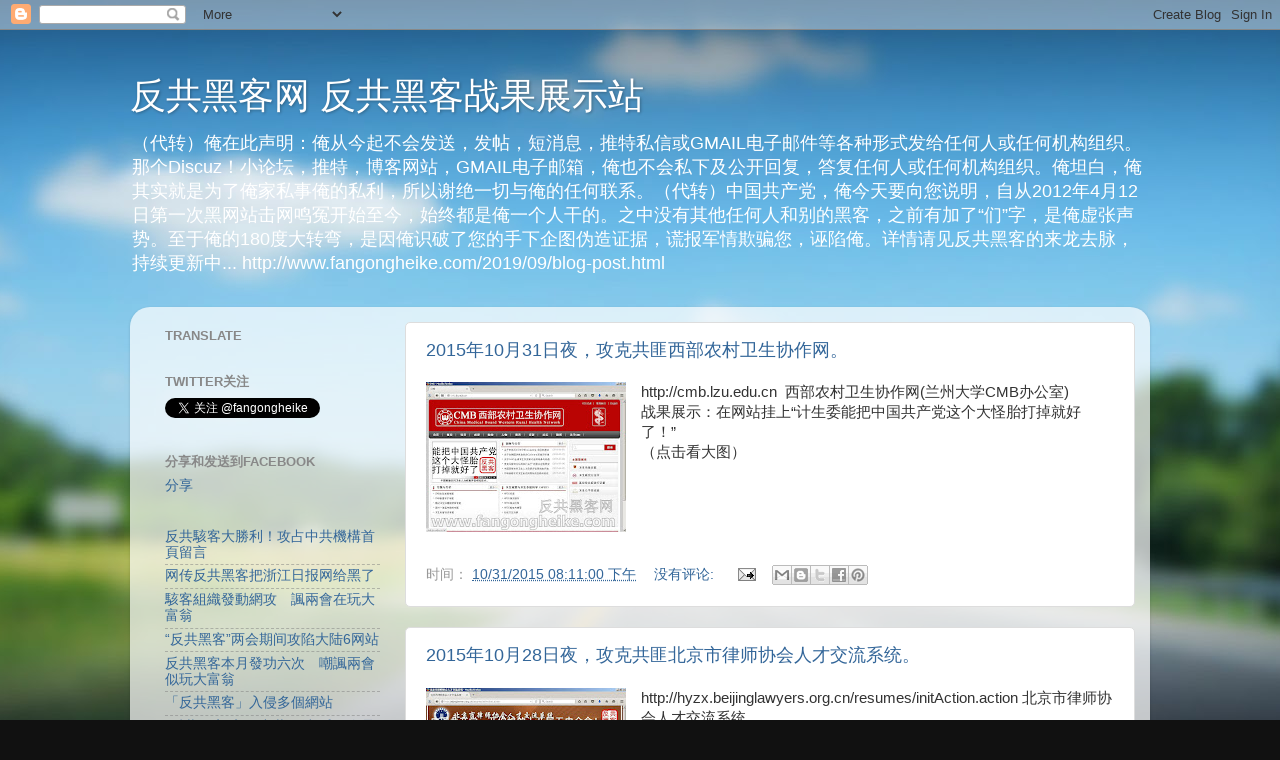

--- FILE ---
content_type: text/html; charset=UTF-8
request_url: http://www.fangongheike.com/2015/10/
body_size: 26615
content:
<!DOCTYPE html>
<html class='v2' dir='ltr' xmlns='http://www.w3.org/1999/xhtml' xmlns:b='http://www.google.com/2005/gml/b' xmlns:data='http://www.google.com/2005/gml/data' xmlns:expr='http://www.google.com/2005/gml/expr'>
<head>
<link href='https://www.blogger.com/static/v1/widgets/335934321-css_bundle_v2.css' rel='stylesheet' type='text/css'/>
<!-- start of external links new window -->
<script src='http://ajax.googleapis.com/ajax/libs/jquery/1.4.2/jquery.min.js' type='text/javascript'></script>
<script type='text/javascript'>
  
$(document).ready(function () {          
 
                $("a[href*='http://']:not([href*='"+location.hostname+"']),[href*='https://']:not([href*='"+location.hostname+"'])").attr("target","_blank").attr("title","Opens new window").addClass("external");
 
    });
 
    </script>
<!-- end of external links new window -->
<meta content='width=1100' name='viewport'/>
<meta content='text/html; charset=UTF-8' http-equiv='Content-Type'/>
<meta content='blogger' name='generator'/>
<link href='http://www.fangongheike.com/favicon.ico' rel='icon' type='image/x-icon'/>
<link href='http://www.fangongheike.com/2015/10/' rel='canonical'/>
<link rel="alternate" type="application/atom+xml" title="反共黑客网 反共黑客战果展示站 - Atom" href="http://www.fangongheike.com/feeds/posts/default" />
<link rel="alternate" type="application/rss+xml" title="反共黑客网 反共黑客战果展示站 - RSS" href="http://www.fangongheike.com/feeds/posts/default?alt=rss" />
<link rel="service.post" type="application/atom+xml" title="反共黑客网 反共黑客战果展示站 - Atom" href="https://www.blogger.com/feeds/5400818557238260415/posts/default" />
<!--Can't find substitution for tag [blog.ieCssRetrofitLinks]-->
<meta content='http://www.fangongheike.com/2015/10/' property='og:url'/>
<meta content='反共黑客网 反共黑客战果展示站' property='og:title'/>
<meta content='（代转）俺在此声明：俺从今起不会发送，发帖，短消息，推特私信或GMAIL电子邮件等各种形式发给任何人或任何机构组织。那个Discuz！小论坛，推特，博客网站，GMAIL电子邮箱，俺也不会私下及公开回复，答复任何人或任何机构组织。俺坦白，俺其实就是为了俺家私事俺的私利，所以谢绝一切与俺的任何联系。（代转）中国共产党，俺今天要向您说明，自从2012年4月12日第一次黑网站击网鸣冤开始至今，始终都是俺一个人干的。之中没有其他任何人和别的黑客，之前有加了“们”字，是俺虚张声势。至于俺的180度大转弯，是因俺识破了您的手下企图伪造证据，谎报军情欺骗您，诬陷俺。详情请见反共黑客的来龙去脉，持续更新中... http://www.fangongheike.com/2019/09/blog-post.html' property='og:description'/>
<title>反共黑客网 反共黑客战果展示站: 十月 2015</title>
<style id='page-skin-1' type='text/css'><!--
/*-----------------------------------------------
Blogger Template Style
Name:     Picture Window
Designer: Blogger
URL:      www.blogger.com
----------------------------------------------- */
/* Content
----------------------------------------------- */
body {
font: normal normal 15px Arial, Tahoma, Helvetica, FreeSans, sans-serif;
color: #333333;
background: #111111 url(http://themes.googleusercontent.com/image?id=1OACCYOE0-eoTRTfsBuX1NMN9nz599ufI1Jh0CggPFA_sK80AGkIr8pLtYRpNUKPmwtEa) repeat-x fixed top center;
}
html body .region-inner {
min-width: 0;
max-width: 100%;
width: auto;
}
.content-outer {
font-size: 90%;
}
a:link {
text-decoration:none;
color: #336699;
}
a:visited {
text-decoration:none;
color: #6699cc;
}
a:hover {
text-decoration:underline;
color: #33aaff;
}
.content-outer {
background: transparent none repeat scroll top left;
-moz-border-radius: 0;
-webkit-border-radius: 0;
-goog-ms-border-radius: 0;
border-radius: 0;
-moz-box-shadow: 0 0 0 rgba(0, 0, 0, .15);
-webkit-box-shadow: 0 0 0 rgba(0, 0, 0, .15);
-goog-ms-box-shadow: 0 0 0 rgba(0, 0, 0, .15);
box-shadow: 0 0 0 rgba(0, 0, 0, .15);
margin: 20px auto;
}
.content-inner {
padding: 0;
}
/* Header
----------------------------------------------- */
.header-outer {
background: transparent none repeat-x scroll top left;
_background-image: none;
color: #ffffff;
-moz-border-radius: 0;
-webkit-border-radius: 0;
-goog-ms-border-radius: 0;
border-radius: 0;
}
.Header img, .Header #header-inner {
-moz-border-radius: 0;
-webkit-border-radius: 0;
-goog-ms-border-radius: 0;
border-radius: 0;
}
.header-inner .Header .titlewrapper,
.header-inner .Header .descriptionwrapper {
padding-left: 0;
padding-right: 0;
}
.Header h1 {
font: normal normal 36px Arial, Tahoma, Helvetica, FreeSans, sans-serif;
text-shadow: 1px 1px 3px rgba(0, 0, 0, 0.3);
}
.Header h1 a {
color: #ffffff;
}
.Header .description {
font-size: 130%;
}
/* Tabs
----------------------------------------------- */
.tabs-inner {
margin: .5em 20px 0;
padding: 0;
}
.tabs-inner .section {
margin: 0;
}
.tabs-inner .widget ul {
padding: 0;
background: transparent none repeat scroll bottom;
-moz-border-radius: 0;
-webkit-border-radius: 0;
-goog-ms-border-radius: 0;
border-radius: 0;
}
.tabs-inner .widget li {
border: none;
}
.tabs-inner .widget li a {
display: inline-block;
padding: .5em 1em;
margin-right: .25em;
color: #ffffff;
font: normal normal 15px Arial, Tahoma, Helvetica, FreeSans, sans-serif;
-moz-border-radius: 10px 10px 0 0;
-webkit-border-top-left-radius: 10px;
-webkit-border-top-right-radius: 10px;
-goog-ms-border-radius: 10px 10px 0 0;
border-radius: 10px 10px 0 0;
background: transparent url(//www.blogblog.com/1kt/transparent/black50.png) repeat scroll top left;
border-right: 1px solid transparent;
}
.tabs-inner .widget li:first-child a {
padding-left: 1.25em;
-moz-border-radius-topleft: 10px;
-moz-border-radius-bottomleft: 0;
-webkit-border-top-left-radius: 10px;
-webkit-border-bottom-left-radius: 0;
-goog-ms-border-top-left-radius: 10px;
-goog-ms-border-bottom-left-radius: 0;
border-top-left-radius: 10px;
border-bottom-left-radius: 0;
}
.tabs-inner .widget li.selected a,
.tabs-inner .widget li a:hover {
position: relative;
z-index: 1;
background: transparent url(//www.blogblog.com/1kt/transparent/white80.png) repeat scroll bottom;
color: #336699;
-moz-box-shadow: 0 0 3px rgba(0, 0, 0, .15);
-webkit-box-shadow: 0 0 3px rgba(0, 0, 0, .15);
-goog-ms-box-shadow: 0 0 3px rgba(0, 0, 0, .15);
box-shadow: 0 0 3px rgba(0, 0, 0, .15);
}
/* Headings
----------------------------------------------- */
h2 {
font: bold normal 13px Arial, Tahoma, Helvetica, FreeSans, sans-serif;
text-transform: uppercase;
color: #888888;
margin: .5em 0;
}
/* Main
----------------------------------------------- */
.main-outer {
background: transparent url(//www.blogblog.com/1kt/transparent/white80.png) repeat scroll top left;
-moz-border-radius: 20px 20px 0 0;
-webkit-border-top-left-radius: 20px;
-webkit-border-top-right-radius: 20px;
-webkit-border-bottom-left-radius: 0;
-webkit-border-bottom-right-radius: 0;
-goog-ms-border-radius: 20px 20px 0 0;
border-radius: 20px 20px 0 0;
-moz-box-shadow: 0 1px 3px rgba(0, 0, 0, .15);
-webkit-box-shadow: 0 1px 3px rgba(0, 0, 0, .15);
-goog-ms-box-shadow: 0 1px 3px rgba(0, 0, 0, .15);
box-shadow: 0 1px 3px rgba(0, 0, 0, .15);
}
.main-inner {
padding: 15px 20px 20px;
}
.main-inner .column-center-inner {
padding: 0 0;
}
.main-inner .column-left-inner {
padding-left: 0;
}
.main-inner .column-right-inner {
padding-right: 0;
}
/* Posts
----------------------------------------------- */
h3.post-title {
margin: 0;
font: normal normal 18px Arial, Tahoma, Helvetica, FreeSans, sans-serif;
}
.comments h4 {
margin: 1em 0 0;
font: normal normal 18px Arial, Tahoma, Helvetica, FreeSans, sans-serif;
}
.date-header span {
color: #333333;
}
.post-outer {
background-color: #ffffff;
border: solid 1px #dddddd;
-moz-border-radius: 5px;
-webkit-border-radius: 5px;
border-radius: 5px;
-goog-ms-border-radius: 5px;
padding: 15px 20px;
margin: 0 -20px 20px;
}
.post-body {
line-height: 1.4;
font-size: 110%;
position: relative;
}
.post-header {
margin: 0 0 1.5em;
color: #999999;
line-height: 1.6;
}
.post-footer {
margin: .5em 0 0;
color: #999999;
line-height: 1.6;
}
#blog-pager {
font-size: 140%
}
#comments .comment-author {
padding-top: 1.5em;
border-top: dashed 1px #ccc;
border-top: dashed 1px rgba(128, 128, 128, .5);
background-position: 0 1.5em;
}
#comments .comment-author:first-child {
padding-top: 0;
border-top: none;
}
.avatar-image-container {
margin: .2em 0 0;
}
/* Comments
----------------------------------------------- */
.comments .comments-content .icon.blog-author {
background-repeat: no-repeat;
background-image: url([data-uri]);
}
.comments .comments-content .loadmore a {
border-top: 1px solid #33aaff;
border-bottom: 1px solid #33aaff;
}
.comments .continue {
border-top: 2px solid #33aaff;
}
/* Widgets
----------------------------------------------- */
.widget ul, .widget #ArchiveList ul.flat {
padding: 0;
list-style: none;
}
.widget ul li, .widget #ArchiveList ul.flat li {
border-top: dashed 1px #ccc;
border-top: dashed 1px rgba(128, 128, 128, .5);
}
.widget ul li:first-child, .widget #ArchiveList ul.flat li:first-child {
border-top: none;
}
.widget .post-body ul {
list-style: disc;
}
.widget .post-body ul li {
border: none;
}
/* Footer
----------------------------------------------- */
.footer-outer {
color:#cccccc;
background: transparent url(//www.blogblog.com/1kt/transparent/black50.png) repeat scroll top left;
-moz-border-radius: 0 0 20px 20px;
-webkit-border-top-left-radius: 0;
-webkit-border-top-right-radius: 0;
-webkit-border-bottom-left-radius: 20px;
-webkit-border-bottom-right-radius: 20px;
-goog-ms-border-radius: 0 0 20px 20px;
border-radius: 0 0 20px 20px;
-moz-box-shadow: 0 1px 3px rgba(0, 0, 0, .15);
-webkit-box-shadow: 0 1px 3px rgba(0, 0, 0, .15);
-goog-ms-box-shadow: 0 1px 3px rgba(0, 0, 0, .15);
box-shadow: 0 1px 3px rgba(0, 0, 0, .15);
}
.footer-inner {
padding: 10px 20px 20px;
}
.footer-outer a {
color: #99ccee;
}
.footer-outer a:visited {
color: #77aaee;
}
.footer-outer a:hover {
color: #33aaff;
}
.footer-outer .widget h2 {
color: #aaaaaa;
}
/* Mobile
----------------------------------------------- */
html body.mobile {
height: auto;
}
html body.mobile {
min-height: 480px;
background-size: 100% auto;
}
.mobile .body-fauxcolumn-outer {
background: transparent none repeat scroll top left;
}
html .mobile .mobile-date-outer, html .mobile .blog-pager {
border-bottom: none;
background: transparent url(//www.blogblog.com/1kt/transparent/white80.png) repeat scroll top left;
margin-bottom: 10px;
}
.mobile .date-outer {
background: transparent url(//www.blogblog.com/1kt/transparent/white80.png) repeat scroll top left;
}
.mobile .header-outer, .mobile .main-outer,
.mobile .post-outer, .mobile .footer-outer {
-moz-border-radius: 0;
-webkit-border-radius: 0;
-goog-ms-border-radius: 0;
border-radius: 0;
}
.mobile .content-outer,
.mobile .main-outer,
.mobile .post-outer {
background: inherit;
border: none;
}
.mobile .content-outer {
font-size: 100%;
}
.mobile-link-button {
background-color: #336699;
}
.mobile-link-button a:link, .mobile-link-button a:visited {
color: #ffffff;
}
.mobile-index-contents {
color: #333333;
}
.mobile .tabs-inner .PageList .widget-content {
background: transparent url(//www.blogblog.com/1kt/transparent/white80.png) repeat scroll bottom;
color: #336699;
}
.mobile .tabs-inner .PageList .widget-content .pagelist-arrow {
border-left: 1px solid transparent;
}

--></style>
<style id='template-skin-1' type='text/css'><!--
body {
min-width: 1020px;
}
.content-outer, .content-fauxcolumn-outer, .region-inner {
min-width: 1020px;
max-width: 1020px;
_width: 1020px;
}
.main-inner .columns {
padding-left: 260px;
padding-right: 0px;
}
.main-inner .fauxcolumn-center-outer {
left: 260px;
right: 0px;
/* IE6 does not respect left and right together */
_width: expression(this.parentNode.offsetWidth -
parseInt("260px") -
parseInt("0px") + 'px');
}
.main-inner .fauxcolumn-left-outer {
width: 260px;
}
.main-inner .fauxcolumn-right-outer {
width: 0px;
}
.main-inner .column-left-outer {
width: 260px;
right: 100%;
margin-left: -260px;
}
.main-inner .column-right-outer {
width: 0px;
margin-right: -0px;
}
#layout {
min-width: 0;
}
#layout .content-outer {
min-width: 0;
width: 800px;
}
#layout .region-inner {
min-width: 0;
width: auto;
}
--></style>
<link href='https://www.blogger.com/dyn-css/authorization.css?targetBlogID=5400818557238260415&amp;zx=ec0cb980-37f6-44f5-ad4d-74b2bbfe44de' media='none' onload='if(media!=&#39;all&#39;)media=&#39;all&#39;' rel='stylesheet'/><noscript><link href='https://www.blogger.com/dyn-css/authorization.css?targetBlogID=5400818557238260415&amp;zx=ec0cb980-37f6-44f5-ad4d-74b2bbfe44de' rel='stylesheet'/></noscript>
<meta name='google-adsense-platform-account' content='ca-host-pub-1556223355139109'/>
<meta name='google-adsense-platform-domain' content='blogspot.com'/>

</head>
<body class='loading variant-open'>
<div class='navbar section' id='navbar'><div class='widget Navbar' data-version='1' id='Navbar1'><script type="text/javascript">
    function setAttributeOnload(object, attribute, val) {
      if(window.addEventListener) {
        window.addEventListener('load',
          function(){ object[attribute] = val; }, false);
      } else {
        window.attachEvent('onload', function(){ object[attribute] = val; });
      }
    }
  </script>
<div id="navbar-iframe-container"></div>
<script type="text/javascript" src="https://apis.google.com/js/platform.js"></script>
<script type="text/javascript">
      gapi.load("gapi.iframes:gapi.iframes.style.bubble", function() {
        if (gapi.iframes && gapi.iframes.getContext) {
          gapi.iframes.getContext().openChild({
              url: 'https://www.blogger.com/navbar/5400818557238260415?origin\x3dhttp://www.fangongheike.com',
              where: document.getElementById("navbar-iframe-container"),
              id: "navbar-iframe"
          });
        }
      });
    </script><script type="text/javascript">
(function() {
var script = document.createElement('script');
script.type = 'text/javascript';
script.src = '//pagead2.googlesyndication.com/pagead/js/google_top_exp.js';
var head = document.getElementsByTagName('head')[0];
if (head) {
head.appendChild(script);
}})();
</script>
</div></div>
<div class='body-fauxcolumns'>
<div class='fauxcolumn-outer body-fauxcolumn-outer'>
<div class='cap-top'>
<div class='cap-left'></div>
<div class='cap-right'></div>
</div>
<div class='fauxborder-left'>
<div class='fauxborder-right'></div>
<div class='fauxcolumn-inner'>
</div>
</div>
<div class='cap-bottom'>
<div class='cap-left'></div>
<div class='cap-right'></div>
</div>
</div>
</div>
<div class='content'>
<div class='content-fauxcolumns'>
<div class='fauxcolumn-outer content-fauxcolumn-outer'>
<div class='cap-top'>
<div class='cap-left'></div>
<div class='cap-right'></div>
</div>
<div class='fauxborder-left'>
<div class='fauxborder-right'></div>
<div class='fauxcolumn-inner'>
</div>
</div>
<div class='cap-bottom'>
<div class='cap-left'></div>
<div class='cap-right'></div>
</div>
</div>
</div>
<div class='content-outer'>
<div class='content-cap-top cap-top'>
<div class='cap-left'></div>
<div class='cap-right'></div>
</div>
<div class='fauxborder-left content-fauxborder-left'>
<div class='fauxborder-right content-fauxborder-right'></div>
<div class='content-inner'>
<header>
<div class='header-outer'>
<div class='header-cap-top cap-top'>
<div class='cap-left'></div>
<div class='cap-right'></div>
</div>
<div class='fauxborder-left header-fauxborder-left'>
<div class='fauxborder-right header-fauxborder-right'></div>
<div class='region-inner header-inner'>
<div class='header section' id='header'><div class='widget Header' data-version='1' id='Header1'>
<div id='header-inner'>
<div class='titlewrapper'>
<h1 class='title'>
<a href='http://www.fangongheike.com/'>
反共黑客网 反共黑客战果展示站
</a>
</h1>
</div>
<div class='descriptionwrapper'>
<p class='description'><span>&#65288;代转&#65289;俺在此声明&#65306;俺从今起不会发送&#65292;发帖&#65292;短消息&#65292;推特私信或GMAIL电子邮件等各种形式发给任何人或任何机构组织&#12290;那个Discuz&#65281;小论坛&#65292;推特&#65292;博客网站&#65292;GMAIL电子邮箱&#65292;俺也不会私下及公开回复&#65292;答复任何人或任何机构组织&#12290;俺坦白&#65292;俺其实就是为了俺家私事俺的私利&#65292;所以谢绝一切与俺的任何联系&#12290;&#65288;代转&#65289;中国共产党&#65292;俺今天要向您说明&#65292;自从2012年4月12日第一次黑网站击网鸣冤开始至今&#65292;始终都是俺一个人干的&#12290;之中没有其他任何人和别的黑客&#65292;之前有加了&#8220;们&#8221;字&#65292;是俺虚张声势&#12290;至于俺的180度大转弯&#65292;是因俺识破了您的手下企图伪造证据&#65292;谎报军情欺骗您&#65292;诬陷俺&#12290;详情请见反共黑客的来龙去脉&#65292;持续更新中... http://www.fangongheike.com/2019/09/blog-post.html</span></p>
</div>
</div>
</div></div>
</div>
</div>
<div class='header-cap-bottom cap-bottom'>
<div class='cap-left'></div>
<div class='cap-right'></div>
</div>
</div>
</header>
<div class='tabs-outer'>
<div class='tabs-cap-top cap-top'>
<div class='cap-left'></div>
<div class='cap-right'></div>
</div>
<div class='fauxborder-left tabs-fauxborder-left'>
<div class='fauxborder-right tabs-fauxborder-right'></div>
<div class='region-inner tabs-inner'>
<div class='tabs no-items section' id='crosscol'></div>
<div class='tabs no-items section' id='crosscol-overflow'></div>
</div>
</div>
<div class='tabs-cap-bottom cap-bottom'>
<div class='cap-left'></div>
<div class='cap-right'></div>
</div>
</div>
<div class='main-outer'>
<div class='main-cap-top cap-top'>
<div class='cap-left'></div>
<div class='cap-right'></div>
</div>
<div class='fauxborder-left main-fauxborder-left'>
<div class='fauxborder-right main-fauxborder-right'></div>
<div class='region-inner main-inner'>
<div class='columns fauxcolumns'>
<div class='fauxcolumn-outer fauxcolumn-center-outer'>
<div class='cap-top'>
<div class='cap-left'></div>
<div class='cap-right'></div>
</div>
<div class='fauxborder-left'>
<div class='fauxborder-right'></div>
<div class='fauxcolumn-inner'>
</div>
</div>
<div class='cap-bottom'>
<div class='cap-left'></div>
<div class='cap-right'></div>
</div>
</div>
<div class='fauxcolumn-outer fauxcolumn-left-outer'>
<div class='cap-top'>
<div class='cap-left'></div>
<div class='cap-right'></div>
</div>
<div class='fauxborder-left'>
<div class='fauxborder-right'></div>
<div class='fauxcolumn-inner'>
</div>
</div>
<div class='cap-bottom'>
<div class='cap-left'></div>
<div class='cap-right'></div>
</div>
</div>
<div class='fauxcolumn-outer fauxcolumn-right-outer'>
<div class='cap-top'>
<div class='cap-left'></div>
<div class='cap-right'></div>
</div>
<div class='fauxborder-left'>
<div class='fauxborder-right'></div>
<div class='fauxcolumn-inner'>
</div>
</div>
<div class='cap-bottom'>
<div class='cap-left'></div>
<div class='cap-right'></div>
</div>
</div>
<!-- corrects IE6 width calculation -->
<div class='columns-inner'>
<div class='column-center-outer'>
<div class='column-center-inner'>
<div class='main section' id='main'><div class='widget Blog' data-version='1' id='Blog1'>
<div class='blog-posts hfeed'>

          <div class="date-outer">
        

          <div class="date-posts">
        
<div class='post-outer'>
<div class='post hentry' itemprop='blogPost' itemscope='itemscope' itemtype='http://schema.org/BlogPosting'>
<meta content='https://blogger.googleusercontent.com/img/b/R29vZ2xl/AVvXsEiOBVEPqqBaPnhzanEKgv2-eFfyLCVSKn1TIB4XKxqt8-1M7MGd7rrO5PtZMZlIn7n7e9pWJ49C4weCmt_Pgk9vYZ-fw9xWHNR9Q0ILVaA0Q9R06b1GwKVodVNstAEN6hzjs6XJmrkVPTs/s200/xbB.JPG' itemprop='image_url'/>
<meta content='5400818557238260415' itemprop='blogId'/>
<meta content='667678985291242779' itemprop='postId'/>
<a name='667678985291242779'></a>
<h3 class='post-title entry-title' itemprop='name'>
<a href='http://www.fangongheike.com/2015/10/20151031.html'>2015年10月31日夜&#65292;攻克共匪西部农村卫生协作网&#12290;</a>
</h3>
<div class='post-header'>
<div class='post-header-line-1'></div>
</div>
<div class='post-body entry-content' id='post-body-667678985291242779' itemprop='description articleBody'>
<a href="https://blogger.googleusercontent.com/img/b/R29vZ2xl/AVvXsEiOBVEPqqBaPnhzanEKgv2-eFfyLCVSKn1TIB4XKxqt8-1M7MGd7rrO5PtZMZlIn7n7e9pWJ49C4weCmt_Pgk9vYZ-fw9xWHNR9Q0ILVaA0Q9R06b1GwKVodVNstAEN6hzjs6XJmrkVPTs/s1600/xbB.JPG" imageanchor="1" style="clear: left; float: left; margin-bottom: 1em; margin-right: 1em;"><img border="0" height="150" src="https://blogger.googleusercontent.com/img/b/R29vZ2xl/AVvXsEiOBVEPqqBaPnhzanEKgv2-eFfyLCVSKn1TIB4XKxqt8-1M7MGd7rrO5PtZMZlIn7n7e9pWJ49C4weCmt_Pgk9vYZ-fw9xWHNR9Q0ILVaA0Q9R06b1GwKVodVNstAEN6hzjs6XJmrkVPTs/s200/xbB.JPG" width="200" /></a>http://cmb.lzu.edu.cn &nbsp;西部农村卫生协作网(兰州大学CMB办公室)<br />
战果展示&#65306;在网站挂上&#8220;计生委能把中国共产党这个大怪胎打掉就好了&#65281;&#8221;<br />
&#65288;点击看大图&#65289;<br />
<br />
<br />
<div style='clear: both;'></div>
</div>
<div class='post-footer'>
<div class='post-footer-line post-footer-line-1'><span class='post-timestamp'>
时间&#65306;
<meta content='http://www.fangongheike.com/2015/10/20151031.html' itemprop='url'/>
<a class='timestamp-link' href='http://www.fangongheike.com/2015/10/20151031.html' rel='bookmark' title='permanent link'><abbr class='published' itemprop='datePublished' title='2015-10-31T20:11:00+08:00'>10/31/2015 08:11:00 下午</abbr></a>
</span>
<span class='post-comment-link'>
<a class='comment-link' href='http://www.fangongheike.com/2015/10/20151031.html#comment-form' onclick=''>
没有评论:
  </a>
</span>
<span class='post-icons'>
<span class='item-action'>
<a href='https://www.blogger.com/email-post/5400818557238260415/667678985291242779' title='通过电子邮件发送该帖'>
<img alt='' class='icon-action' height='13' src='http://img1.blogblog.com/img/icon18_email.gif' width='18'/>
</a>
</span>
<span class='item-control blog-admin pid-460040241'>
<a href='https://www.blogger.com/post-edit.g?blogID=5400818557238260415&postID=667678985291242779&from=pencil' title='修改博文'>
<img alt='' class='icon-action' height='18' src='https://resources.blogblog.com/img/icon18_edit_allbkg.gif' width='18'/>
</a>
</span>
</span>
<div class='post-share-buttons goog-inline-block'>
<a class='goog-inline-block share-button sb-email' href='https://www.blogger.com/share-post.g?blogID=5400818557238260415&postID=667678985291242779&target=email' target='_blank' title='通过电子邮件发送'><span class='share-button-link-text'>通过电子邮件发送</span></a><a class='goog-inline-block share-button sb-blog' href='https://www.blogger.com/share-post.g?blogID=5400818557238260415&postID=667678985291242779&target=blog' onclick='window.open(this.href, "_blank", "height=270,width=475"); return false;' target='_blank' title='BlogThis!'><span class='share-button-link-text'>BlogThis!</span></a><a class='goog-inline-block share-button sb-twitter' href='https://www.blogger.com/share-post.g?blogID=5400818557238260415&postID=667678985291242779&target=twitter' target='_blank' title='分享到 X'><span class='share-button-link-text'>分享到 X</span></a><a class='goog-inline-block share-button sb-facebook' href='https://www.blogger.com/share-post.g?blogID=5400818557238260415&postID=667678985291242779&target=facebook' onclick='window.open(this.href, "_blank", "height=430,width=640"); return false;' target='_blank' title='共享给 Facebook'><span class='share-button-link-text'>共享给 Facebook</span></a><a class='goog-inline-block share-button sb-pinterest' href='https://www.blogger.com/share-post.g?blogID=5400818557238260415&postID=667678985291242779&target=pinterest' target='_blank' title='分享到Pinterest'><span class='share-button-link-text'>分享到Pinterest</span></a>
</div>
</div>
<div class='post-footer-line post-footer-line-2'><span class='post-labels'>
</span>
</div>
<div class='post-footer-line post-footer-line-3'></div>
</div>
</div>
</div>

          </div></div>
        

          <div class="date-outer">
        

          <div class="date-posts">
        
<div class='post-outer'>
<div class='post hentry' itemprop='blogPost' itemscope='itemscope' itemtype='http://schema.org/BlogPosting'>
<meta content='https://blogger.googleusercontent.com/img/b/R29vZ2xl/AVvXsEiH00Z-iSBIJCUG2_0-teKT292gKz5BywiLoM1_y3TL-MUUuRV9sX1Vk3_HjBlLECkBtxE6x6BLu4Y5OX-Yq9JCMc6TuzsQ8zYQPk6wmGESZmaNfnMk2zTxhE6CVTyxOi37ZgRdVvlyxHg/s200/bjB.JPG' itemprop='image_url'/>
<meta content='5400818557238260415' itemprop='blogId'/>
<meta content='1978570607367961132' itemprop='postId'/>
<a name='1978570607367961132'></a>
<h3 class='post-title entry-title' itemprop='name'>
<a href='http://www.fangongheike.com/2015/10/20151028.html'>2015年10月28日夜&#65292;攻克共匪北京市律师协会人才交流系统&#12290;</a>
</h3>
<div class='post-header'>
<div class='post-header-line-1'></div>
</div>
<div class='post-body entry-content' id='post-body-1978570607367961132' itemprop='description articleBody'>
<a href="https://blogger.googleusercontent.com/img/b/R29vZ2xl/AVvXsEiH00Z-iSBIJCUG2_0-teKT292gKz5BywiLoM1_y3TL-MUUuRV9sX1Vk3_HjBlLECkBtxE6x6BLu4Y5OX-Yq9JCMc6TuzsQ8zYQPk6wmGESZmaNfnMk2zTxhE6CVTyxOi37ZgRdVvlyxHg/s1600/bjB.JPG" imageanchor="1" style="clear: left; float: left; margin-bottom: 1em; margin-right: 1em;"><img border="0" height="150" src="https://blogger.googleusercontent.com/img/b/R29vZ2xl/AVvXsEiH00Z-iSBIJCUG2_0-teKT292gKz5BywiLoM1_y3TL-MUUuRV9sX1Vk3_HjBlLECkBtxE6x6BLu4Y5OX-Yq9JCMc6TuzsQ8zYQPk6wmGESZmaNfnMk2zTxhE6CVTyxOi37ZgRdVvlyxHg/s200/bjB.JPG" width="200" /></a>http://hyzx.beijinglawyers.org.cn/resumes/initAction.action 北京市律师协会人才交流系统<br />
战果展示&#65306;在网站挂上&#8220;中国共产党&#65292;开你娘的十八届五中全会&#65281;&#8221;<br />
&#65288;点击看大图&#65289;<br />
<br />
<div style='clear: both;'></div>
</div>
<div class='post-footer'>
<div class='post-footer-line post-footer-line-1'><span class='post-timestamp'>
时间&#65306;
<meta content='http://www.fangongheike.com/2015/10/20151028.html' itemprop='url'/>
<a class='timestamp-link' href='http://www.fangongheike.com/2015/10/20151028.html' rel='bookmark' title='permanent link'><abbr class='published' itemprop='datePublished' title='2015-10-28T20:39:00+08:00'>10/28/2015 08:39:00 下午</abbr></a>
</span>
<span class='post-comment-link'>
<a class='comment-link' href='http://www.fangongheike.com/2015/10/20151028.html#comment-form' onclick=''>
没有评论:
  </a>
</span>
<span class='post-icons'>
<span class='item-action'>
<a href='https://www.blogger.com/email-post/5400818557238260415/1978570607367961132' title='通过电子邮件发送该帖'>
<img alt='' class='icon-action' height='13' src='http://img1.blogblog.com/img/icon18_email.gif' width='18'/>
</a>
</span>
<span class='item-control blog-admin pid-460040241'>
<a href='https://www.blogger.com/post-edit.g?blogID=5400818557238260415&postID=1978570607367961132&from=pencil' title='修改博文'>
<img alt='' class='icon-action' height='18' src='https://resources.blogblog.com/img/icon18_edit_allbkg.gif' width='18'/>
</a>
</span>
</span>
<div class='post-share-buttons goog-inline-block'>
<a class='goog-inline-block share-button sb-email' href='https://www.blogger.com/share-post.g?blogID=5400818557238260415&postID=1978570607367961132&target=email' target='_blank' title='通过电子邮件发送'><span class='share-button-link-text'>通过电子邮件发送</span></a><a class='goog-inline-block share-button sb-blog' href='https://www.blogger.com/share-post.g?blogID=5400818557238260415&postID=1978570607367961132&target=blog' onclick='window.open(this.href, "_blank", "height=270,width=475"); return false;' target='_blank' title='BlogThis!'><span class='share-button-link-text'>BlogThis!</span></a><a class='goog-inline-block share-button sb-twitter' href='https://www.blogger.com/share-post.g?blogID=5400818557238260415&postID=1978570607367961132&target=twitter' target='_blank' title='分享到 X'><span class='share-button-link-text'>分享到 X</span></a><a class='goog-inline-block share-button sb-facebook' href='https://www.blogger.com/share-post.g?blogID=5400818557238260415&postID=1978570607367961132&target=facebook' onclick='window.open(this.href, "_blank", "height=430,width=640"); return false;' target='_blank' title='共享给 Facebook'><span class='share-button-link-text'>共享给 Facebook</span></a><a class='goog-inline-block share-button sb-pinterest' href='https://www.blogger.com/share-post.g?blogID=5400818557238260415&postID=1978570607367961132&target=pinterest' target='_blank' title='分享到Pinterest'><span class='share-button-link-text'>分享到Pinterest</span></a>
</div>
</div>
<div class='post-footer-line post-footer-line-2'><span class='post-labels'>
</span>
</div>
<div class='post-footer-line post-footer-line-3'></div>
</div>
</div>
</div>

          </div></div>
        

          <div class="date-outer">
        

          <div class="date-posts">
        
<div class='post-outer'>
<div class='post hentry' itemprop='blogPost' itemscope='itemscope' itemtype='http://schema.org/BlogPosting'>
<meta content='https://blogger.googleusercontent.com/img/b/R29vZ2xl/AVvXsEjtFODNQCkmEy7ZQSQIf8QWY2jHIX5ss9SJHLRPToc9cTfHOCDjSvLKi_Nlia1SlWbgrmncuYaSyewtL8FyCJkSk3UD-GWEfPxr9JE_MI_GhxexyyMZGslQTVPAAmaS4o0vBEc5c62OnZE/s200/raB.JPG' itemprop='image_url'/>
<meta content='5400818557238260415' itemprop='blogId'/>
<meta content='5120716344490799467' itemprop='postId'/>
<a name='5120716344490799467'></a>
<h3 class='post-title entry-title' itemprop='name'>
<a href='http://www.fangongheike.com/2015/10/20151025.html'>2015年10月25日夜&#65292;攻克共匪瑞安市民政局殡葬信息管理系统&#12290;</a>
</h3>
<div class='post-header'>
<div class='post-header-line-1'></div>
</div>
<div class='post-body entry-content' id='post-body-5120716344490799467' itemprop='description articleBody'>
<a href="https://blogger.googleusercontent.com/img/b/R29vZ2xl/AVvXsEjtFODNQCkmEy7ZQSQIf8QWY2jHIX5ss9SJHLRPToc9cTfHOCDjSvLKi_Nlia1SlWbgrmncuYaSyewtL8FyCJkSk3UD-GWEfPxr9JE_MI_GhxexyyMZGslQTVPAAmaS4o0vBEc5c62OnZE/s1600/raB.JPG" imageanchor="1" style="clear: left; float: left; margin-bottom: 1em; margin-right: 1em;"><img border="0" height="150" src="https://blogger.googleusercontent.com/img/b/R29vZ2xl/AVvXsEjtFODNQCkmEy7ZQSQIf8QWY2jHIX5ss9SJHLRPToc9cTfHOCDjSvLKi_Nlia1SlWbgrmncuYaSyewtL8FyCJkSk3UD-GWEfPxr9JE_MI_GhxexyyMZGslQTVPAAmaS4o0vBEc5c62OnZE/s200/raB.JPG" width="200" /></a>http://122.228.236.107:8080 &nbsp;瑞安市民政局殡葬信息管理系统<br />
战果展示&#65306;在网站挂上&#8220;要把中国共产党的丧事办得像喜事一样&#65292;开开心心&#65281;热热闹闹&#65281;&#8221;<br />
&#65288;点击看大图&#65289;<br />
<br />
<div style='clear: both;'></div>
</div>
<div class='post-footer'>
<div class='post-footer-line post-footer-line-1'><span class='post-timestamp'>
时间&#65306;
<meta content='http://www.fangongheike.com/2015/10/20151025.html' itemprop='url'/>
<a class='timestamp-link' href='http://www.fangongheike.com/2015/10/20151025.html' rel='bookmark' title='permanent link'><abbr class='published' itemprop='datePublished' title='2015-10-25T19:57:00+08:00'>10/25/2015 07:57:00 下午</abbr></a>
</span>
<span class='post-comment-link'>
<a class='comment-link' href='http://www.fangongheike.com/2015/10/20151025.html#comment-form' onclick=''>
没有评论:
  </a>
</span>
<span class='post-icons'>
<span class='item-action'>
<a href='https://www.blogger.com/email-post/5400818557238260415/5120716344490799467' title='通过电子邮件发送该帖'>
<img alt='' class='icon-action' height='13' src='http://img1.blogblog.com/img/icon18_email.gif' width='18'/>
</a>
</span>
<span class='item-control blog-admin pid-460040241'>
<a href='https://www.blogger.com/post-edit.g?blogID=5400818557238260415&postID=5120716344490799467&from=pencil' title='修改博文'>
<img alt='' class='icon-action' height='18' src='https://resources.blogblog.com/img/icon18_edit_allbkg.gif' width='18'/>
</a>
</span>
</span>
<div class='post-share-buttons goog-inline-block'>
<a class='goog-inline-block share-button sb-email' href='https://www.blogger.com/share-post.g?blogID=5400818557238260415&postID=5120716344490799467&target=email' target='_blank' title='通过电子邮件发送'><span class='share-button-link-text'>通过电子邮件发送</span></a><a class='goog-inline-block share-button sb-blog' href='https://www.blogger.com/share-post.g?blogID=5400818557238260415&postID=5120716344490799467&target=blog' onclick='window.open(this.href, "_blank", "height=270,width=475"); return false;' target='_blank' title='BlogThis!'><span class='share-button-link-text'>BlogThis!</span></a><a class='goog-inline-block share-button sb-twitter' href='https://www.blogger.com/share-post.g?blogID=5400818557238260415&postID=5120716344490799467&target=twitter' target='_blank' title='分享到 X'><span class='share-button-link-text'>分享到 X</span></a><a class='goog-inline-block share-button sb-facebook' href='https://www.blogger.com/share-post.g?blogID=5400818557238260415&postID=5120716344490799467&target=facebook' onclick='window.open(this.href, "_blank", "height=430,width=640"); return false;' target='_blank' title='共享给 Facebook'><span class='share-button-link-text'>共享给 Facebook</span></a><a class='goog-inline-block share-button sb-pinterest' href='https://www.blogger.com/share-post.g?blogID=5400818557238260415&postID=5120716344490799467&target=pinterest' target='_blank' title='分享到Pinterest'><span class='share-button-link-text'>分享到Pinterest</span></a>
</div>
</div>
<div class='post-footer-line post-footer-line-2'><span class='post-labels'>
</span>
</div>
<div class='post-footer-line post-footer-line-3'></div>
</div>
</div>
</div>

          </div></div>
        

          <div class="date-outer">
        

          <div class="date-posts">
        
<div class='post-outer'>
<div class='post hentry' itemprop='blogPost' itemscope='itemscope' itemtype='http://schema.org/BlogPosting'>
<meta content='https://blogger.googleusercontent.com/img/b/R29vZ2xl/AVvXsEgCUWaeYvGBRH6Yp4rra9QWg7KRxh2xHWbF9JHKNv1Qs5ZIP4-uSzz5-7mWFctCviNLeIJBZU1_iipcplJ-BZfWhxWPEG6He5vhJtOdPCEe2fVxRNqL0qm0QdHJfl0jcqnAEOFqU2TeqOU/s200/njB.JPG' itemprop='image_url'/>
<meta content='5400818557238260415' itemprop='blogId'/>
<meta content='2018599479976409556' itemprop='postId'/>
<a name='2018599479976409556'></a>
<h3 class='post-title entry-title' itemprop='name'>
<a href='http://www.fangongheike.com/2015/10/20151022.html'>2015年10月22日夜&#65292;攻克共匪南京信息工程大学&#8212;数据库技术与应用</a>
</h3>
<div class='post-header'>
<div class='post-header-line-1'></div>
</div>
<div class='post-body entry-content' id='post-body-2018599479976409556' itemprop='description articleBody'>
<a href="https://blogger.googleusercontent.com/img/b/R29vZ2xl/AVvXsEgCUWaeYvGBRH6Yp4rra9QWg7KRxh2xHWbF9JHKNv1Qs5ZIP4-uSzz5-7mWFctCviNLeIJBZU1_iipcplJ-BZfWhxWPEG6He5vhJtOdPCEe2fVxRNqL0qm0QdHJfl0jcqnAEOFqU2TeqOU/s1600/njB.JPG" imageanchor="1" style="clear: left; float: left; margin-bottom: 1em; margin-right: 1em;"><img border="0" height="150" src="https://blogger.googleusercontent.com/img/b/R29vZ2xl/AVvXsEgCUWaeYvGBRH6Yp4rra9QWg7KRxh2xHWbF9JHKNv1Qs5ZIP4-uSzz5-7mWFctCviNLeIJBZU1_iipcplJ-BZfWhxWPEG6He5vhJtOdPCEe2fVxRNqL0qm0QdHJfl0jcqnAEOFqU2TeqOU/s200/njB.JPG" width="200" /></a>http://202.195.237.139:8080/Excourse &nbsp;南京信息工程大学&#8212;数据库技术与应用<br />
战果展示&#65306;在网站挂上&#8220;中国共产党尼玛格逼&#65292;老子就喜欢这样骂你&#65281;&#8221;<br />
&#65288;点击看大图&#65289;<br />
<br />
<div style='clear: both;'></div>
</div>
<div class='post-footer'>
<div class='post-footer-line post-footer-line-1'><span class='post-timestamp'>
时间&#65306;
<meta content='http://www.fangongheike.com/2015/10/20151022.html' itemprop='url'/>
<a class='timestamp-link' href='http://www.fangongheike.com/2015/10/20151022.html' rel='bookmark' title='permanent link'><abbr class='published' itemprop='datePublished' title='2015-10-22T20:04:00+08:00'>10/22/2015 08:04:00 下午</abbr></a>
</span>
<span class='post-comment-link'>
<a class='comment-link' href='http://www.fangongheike.com/2015/10/20151022.html#comment-form' onclick=''>
没有评论:
  </a>
</span>
<span class='post-icons'>
<span class='item-action'>
<a href='https://www.blogger.com/email-post/5400818557238260415/2018599479976409556' title='通过电子邮件发送该帖'>
<img alt='' class='icon-action' height='13' src='http://img1.blogblog.com/img/icon18_email.gif' width='18'/>
</a>
</span>
<span class='item-control blog-admin pid-460040241'>
<a href='https://www.blogger.com/post-edit.g?blogID=5400818557238260415&postID=2018599479976409556&from=pencil' title='修改博文'>
<img alt='' class='icon-action' height='18' src='https://resources.blogblog.com/img/icon18_edit_allbkg.gif' width='18'/>
</a>
</span>
</span>
<div class='post-share-buttons goog-inline-block'>
<a class='goog-inline-block share-button sb-email' href='https://www.blogger.com/share-post.g?blogID=5400818557238260415&postID=2018599479976409556&target=email' target='_blank' title='通过电子邮件发送'><span class='share-button-link-text'>通过电子邮件发送</span></a><a class='goog-inline-block share-button sb-blog' href='https://www.blogger.com/share-post.g?blogID=5400818557238260415&postID=2018599479976409556&target=blog' onclick='window.open(this.href, "_blank", "height=270,width=475"); return false;' target='_blank' title='BlogThis!'><span class='share-button-link-text'>BlogThis!</span></a><a class='goog-inline-block share-button sb-twitter' href='https://www.blogger.com/share-post.g?blogID=5400818557238260415&postID=2018599479976409556&target=twitter' target='_blank' title='分享到 X'><span class='share-button-link-text'>分享到 X</span></a><a class='goog-inline-block share-button sb-facebook' href='https://www.blogger.com/share-post.g?blogID=5400818557238260415&postID=2018599479976409556&target=facebook' onclick='window.open(this.href, "_blank", "height=430,width=640"); return false;' target='_blank' title='共享给 Facebook'><span class='share-button-link-text'>共享给 Facebook</span></a><a class='goog-inline-block share-button sb-pinterest' href='https://www.blogger.com/share-post.g?blogID=5400818557238260415&postID=2018599479976409556&target=pinterest' target='_blank' title='分享到Pinterest'><span class='share-button-link-text'>分享到Pinterest</span></a>
</div>
</div>
<div class='post-footer-line post-footer-line-2'><span class='post-labels'>
</span>
</div>
<div class='post-footer-line post-footer-line-3'></div>
</div>
</div>
</div>

          </div></div>
        

          <div class="date-outer">
        

          <div class="date-posts">
        
<div class='post-outer'>
<div class='post hentry' itemprop='blogPost' itemscope='itemscope' itemtype='http://schema.org/BlogPosting'>
<meta content='https://blogger.googleusercontent.com/img/b/R29vZ2xl/AVvXsEiYwglC8VebzbEAkDvjWFwmZ-ZbQWgcL-uSWoeJlkeByKYKdl9SKIev7BQRCcDAKbbqE_wNIaITsz7zx36tJavR4KzQPEg081jefG_EXKcuX9C9noJW3LUcJRU9Dau_XGg6JauKhFdW2cA/s200/zjB.JPG' itemprop='image_url'/>
<meta content='5400818557238260415' itemprop='blogId'/>
<meta content='4202579735227403540' itemprop='postId'/>
<a name='4202579735227403540'></a>
<h3 class='post-title entry-title' itemprop='name'>
<a href='http://www.fangongheike.com/2015/10/20151019.html'>2015年10月19日夜&#65292;攻克共匪浙江省技能人才职业培训包平台&#12290;</a>
</h3>
<div class='post-header'>
<div class='post-header-line-1'></div>
</div>
<div class='post-body entry-content' id='post-body-4202579735227403540' itemprop='description articleBody'>
<a href="https://blogger.googleusercontent.com/img/b/R29vZ2xl/AVvXsEiYwglC8VebzbEAkDvjWFwmZ-ZbQWgcL-uSWoeJlkeByKYKdl9SKIev7BQRCcDAKbbqE_wNIaITsz7zx36tJavR4KzQPEg081jefG_EXKcuX9C9noJW3LUcJRU9Dau_XGg6JauKhFdW2cA/s1600/zjB.JPG" imageanchor="1" style="clear: left; float: left; margin-bottom: 1em; margin-right: 1em;"><img border="0" height="150" src="https://blogger.googleusercontent.com/img/b/R29vZ2xl/AVvXsEiYwglC8VebzbEAkDvjWFwmZ-ZbQWgcL-uSWoeJlkeByKYKdl9SKIev7BQRCcDAKbbqE_wNIaITsz7zx36tJavR4KzQPEg081jefG_EXKcuX9C9noJW3LUcJRU9Dau_XGg6JauKhFdW2cA/s200/zjB.JPG" width="200" /></a>http://zjpxb.nvq.net.cn &nbsp;浙江省技能人才职业培训包平台<br />
战果展示&#65306;在网站挂上&#8220;中国共产党送葬仪仗队培训班开班&#65281;&#8221;<br />
&#65288;点击看大图&#65289;<br />
<br />
<div style='clear: both;'></div>
</div>
<div class='post-footer'>
<div class='post-footer-line post-footer-line-1'><span class='post-timestamp'>
时间&#65306;
<meta content='http://www.fangongheike.com/2015/10/20151019.html' itemprop='url'/>
<a class='timestamp-link' href='http://www.fangongheike.com/2015/10/20151019.html' rel='bookmark' title='permanent link'><abbr class='published' itemprop='datePublished' title='2015-10-19T19:55:00+08:00'>10/19/2015 07:55:00 下午</abbr></a>
</span>
<span class='post-comment-link'>
<a class='comment-link' href='http://www.fangongheike.com/2015/10/20151019.html#comment-form' onclick=''>
没有评论:
  </a>
</span>
<span class='post-icons'>
<span class='item-action'>
<a href='https://www.blogger.com/email-post/5400818557238260415/4202579735227403540' title='通过电子邮件发送该帖'>
<img alt='' class='icon-action' height='13' src='http://img1.blogblog.com/img/icon18_email.gif' width='18'/>
</a>
</span>
<span class='item-control blog-admin pid-460040241'>
<a href='https://www.blogger.com/post-edit.g?blogID=5400818557238260415&postID=4202579735227403540&from=pencil' title='修改博文'>
<img alt='' class='icon-action' height='18' src='https://resources.blogblog.com/img/icon18_edit_allbkg.gif' width='18'/>
</a>
</span>
</span>
<div class='post-share-buttons goog-inline-block'>
<a class='goog-inline-block share-button sb-email' href='https://www.blogger.com/share-post.g?blogID=5400818557238260415&postID=4202579735227403540&target=email' target='_blank' title='通过电子邮件发送'><span class='share-button-link-text'>通过电子邮件发送</span></a><a class='goog-inline-block share-button sb-blog' href='https://www.blogger.com/share-post.g?blogID=5400818557238260415&postID=4202579735227403540&target=blog' onclick='window.open(this.href, "_blank", "height=270,width=475"); return false;' target='_blank' title='BlogThis!'><span class='share-button-link-text'>BlogThis!</span></a><a class='goog-inline-block share-button sb-twitter' href='https://www.blogger.com/share-post.g?blogID=5400818557238260415&postID=4202579735227403540&target=twitter' target='_blank' title='分享到 X'><span class='share-button-link-text'>分享到 X</span></a><a class='goog-inline-block share-button sb-facebook' href='https://www.blogger.com/share-post.g?blogID=5400818557238260415&postID=4202579735227403540&target=facebook' onclick='window.open(this.href, "_blank", "height=430,width=640"); return false;' target='_blank' title='共享给 Facebook'><span class='share-button-link-text'>共享给 Facebook</span></a><a class='goog-inline-block share-button sb-pinterest' href='https://www.blogger.com/share-post.g?blogID=5400818557238260415&postID=4202579735227403540&target=pinterest' target='_blank' title='分享到Pinterest'><span class='share-button-link-text'>分享到Pinterest</span></a>
</div>
</div>
<div class='post-footer-line post-footer-line-2'><span class='post-labels'>
</span>
</div>
<div class='post-footer-line post-footer-line-3'></div>
</div>
</div>
</div>

          </div></div>
        

          <div class="date-outer">
        

          <div class="date-posts">
        
<div class='post-outer'>
<div class='post hentry' itemprop='blogPost' itemscope='itemscope' itemtype='http://schema.org/BlogPosting'>
<meta content='https://blogger.googleusercontent.com/img/b/R29vZ2xl/AVvXsEgmggcb5-4aoA0tXWzAeeF6ydr5pJoKCFWAwWZUXl-xGAXrLiLo9fEA-r8IVxcV6EshD03JYeshyphenhyphenb7m6I3jDDvzfubic7Vh1PbEiA7WpSBZIJFYuk5mykiVHtCZrajWs7d8ts8Q7Y_NGn0/s200/pdB.JPG' itemprop='image_url'/>
<meta content='5400818557238260415' itemprop='blogId'/>
<meta content='2254452028634673743' itemprop='postId'/>
<a name='2254452028634673743'></a>
<h3 class='post-title entry-title' itemprop='name'>
<a href='http://www.fangongheike.com/2015/10/20151016.html'>2015年10月16日夜&#65292;攻克共匪上海浦东新区公共交通有限公司</a>
</h3>
<div class='post-header'>
<div class='post-header-line-1'></div>
</div>
<div class='post-body entry-content' id='post-body-2254452028634673743' itemprop='description articleBody'>
<a href="https://blogger.googleusercontent.com/img/b/R29vZ2xl/AVvXsEgmggcb5-4aoA0tXWzAeeF6ydr5pJoKCFWAwWZUXl-xGAXrLiLo9fEA-r8IVxcV6EshD03JYeshyphenhyphenb7m6I3jDDvzfubic7Vh1PbEiA7WpSBZIJFYuk5mykiVHtCZrajWs7d8ts8Q7Y_NGn0/s1600/pdB.JPG" imageanchor="1" style="clear: left; float: left; margin-bottom: 1em; margin-right: 1em;"><img border="0" height="150" src="https://blogger.googleusercontent.com/img/b/R29vZ2xl/AVvXsEgmggcb5-4aoA0tXWzAeeF6ydr5pJoKCFWAwWZUXl-xGAXrLiLo9fEA-r8IVxcV6EshD03JYeshyphenhyphenb7m6I3jDDvzfubic7Vh1PbEiA7WpSBZIJFYuk5mykiVHtCZrajWs7d8ts8Q7Y_NGn0/s200/pdB.JPG" width="200" /></a>http://www.pd-transport.com &nbsp;上海浦东新区公共交通有限公司<br />
战果展示&#65306;在网站挂上&#8220;中国共产党送葬车队成立了&#65281;&#8221;<br />
&#65288;点击看大图&#65289;<br />
<br />
<div style='clear: both;'></div>
</div>
<div class='post-footer'>
<div class='post-footer-line post-footer-line-1'><span class='post-timestamp'>
时间&#65306;
<meta content='http://www.fangongheike.com/2015/10/20151016.html' itemprop='url'/>
<a class='timestamp-link' href='http://www.fangongheike.com/2015/10/20151016.html' rel='bookmark' title='permanent link'><abbr class='published' itemprop='datePublished' title='2015-10-16T21:01:00+08:00'>10/16/2015 09:01:00 下午</abbr></a>
</span>
<span class='post-comment-link'>
<a class='comment-link' href='http://www.fangongheike.com/2015/10/20151016.html#comment-form' onclick=''>
没有评论:
  </a>
</span>
<span class='post-icons'>
<span class='item-action'>
<a href='https://www.blogger.com/email-post/5400818557238260415/2254452028634673743' title='通过电子邮件发送该帖'>
<img alt='' class='icon-action' height='13' src='http://img1.blogblog.com/img/icon18_email.gif' width='18'/>
</a>
</span>
<span class='item-control blog-admin pid-460040241'>
<a href='https://www.blogger.com/post-edit.g?blogID=5400818557238260415&postID=2254452028634673743&from=pencil' title='修改博文'>
<img alt='' class='icon-action' height='18' src='https://resources.blogblog.com/img/icon18_edit_allbkg.gif' width='18'/>
</a>
</span>
</span>
<div class='post-share-buttons goog-inline-block'>
<a class='goog-inline-block share-button sb-email' href='https://www.blogger.com/share-post.g?blogID=5400818557238260415&postID=2254452028634673743&target=email' target='_blank' title='通过电子邮件发送'><span class='share-button-link-text'>通过电子邮件发送</span></a><a class='goog-inline-block share-button sb-blog' href='https://www.blogger.com/share-post.g?blogID=5400818557238260415&postID=2254452028634673743&target=blog' onclick='window.open(this.href, "_blank", "height=270,width=475"); return false;' target='_blank' title='BlogThis!'><span class='share-button-link-text'>BlogThis!</span></a><a class='goog-inline-block share-button sb-twitter' href='https://www.blogger.com/share-post.g?blogID=5400818557238260415&postID=2254452028634673743&target=twitter' target='_blank' title='分享到 X'><span class='share-button-link-text'>分享到 X</span></a><a class='goog-inline-block share-button sb-facebook' href='https://www.blogger.com/share-post.g?blogID=5400818557238260415&postID=2254452028634673743&target=facebook' onclick='window.open(this.href, "_blank", "height=430,width=640"); return false;' target='_blank' title='共享给 Facebook'><span class='share-button-link-text'>共享给 Facebook</span></a><a class='goog-inline-block share-button sb-pinterest' href='https://www.blogger.com/share-post.g?blogID=5400818557238260415&postID=2254452028634673743&target=pinterest' target='_blank' title='分享到Pinterest'><span class='share-button-link-text'>分享到Pinterest</span></a>
</div>
</div>
<div class='post-footer-line post-footer-line-2'><span class='post-labels'>
</span>
</div>
<div class='post-footer-line post-footer-line-3'></div>
</div>
</div>
</div>

          </div></div>
        

          <div class="date-outer">
        

          <div class="date-posts">
        
<div class='post-outer'>
<div class='post hentry' itemprop='blogPost' itemscope='itemscope' itemtype='http://schema.org/BlogPosting'>
<meta content='https://blogger.googleusercontent.com/img/b/R29vZ2xl/AVvXsEgHzgCYMJlqWgKGM0si-FxEVMHZAEv43xYQhPLgXN1TRusWHVYAFuE91GL4bibz5YaN1cSnF-fF9XT9mIiiUjbGzgoBSJvBJlOPQiTJfNJHLfhg08RBUQDr0mfGcS8pxWA9S1BCbulZ2YI/s200/jsB.JPG' itemprop='image_url'/>
<meta content='5400818557238260415' itemprop='blogId'/>
<meta content='2835883971367044407' itemprop='postId'/>
<a name='2835883971367044407'></a>
<h3 class='post-title entry-title' itemprop='name'>
<a href='http://www.fangongheike.com/2015/10/20151013.html'>2015年10月13日夜&#65292;攻克共匪江苏省职业介绍服务网&#12290;</a>
</h3>
<div class='post-header'>
<div class='post-header-line-1'></div>
</div>
<div class='post-body entry-content' id='post-body-2835883971367044407' itemprop='description articleBody'>
<a href="https://blogger.googleusercontent.com/img/b/R29vZ2xl/AVvXsEgHzgCYMJlqWgKGM0si-FxEVMHZAEv43xYQhPLgXN1TRusWHVYAFuE91GL4bibz5YaN1cSnF-fF9XT9mIiiUjbGzgoBSJvBJlOPQiTJfNJHLfhg08RBUQDr0mfGcS8pxWA9S1BCbulZ2YI/s1600/jsB.JPG" imageanchor="1" style="clear: left; float: left; margin-bottom: 1em; margin-right: 1em;"><img border="0" height="150" src="https://blogger.googleusercontent.com/img/b/R29vZ2xl/AVvXsEgHzgCYMJlqWgKGM0si-FxEVMHZAEv43xYQhPLgXN1TRusWHVYAFuE91GL4bibz5YaN1cSnF-fF9XT9mIiiUjbGzgoBSJvBJlOPQiTJfNJHLfhg08RBUQDr0mfGcS8pxWA9S1BCbulZ2YI/s200/jsB.JPG" width="200" /></a>http://jszj.jshrss.gov.cn/jshrweb &nbsp;江苏省职业介绍服务网<br />
战果展示&#65306;在网站挂上&#8220;诚招哭丧人员为中国共产党送葬&#65281;&#8221;<br />
&#65288;点击看大图&#65289;<br />
<br />
<div style='clear: both;'></div>
</div>
<div class='post-footer'>
<div class='post-footer-line post-footer-line-1'><span class='post-timestamp'>
时间&#65306;
<meta content='http://www.fangongheike.com/2015/10/20151013.html' itemprop='url'/>
<a class='timestamp-link' href='http://www.fangongheike.com/2015/10/20151013.html' rel='bookmark' title='permanent link'><abbr class='published' itemprop='datePublished' title='2015-10-13T20:08:00+08:00'>10/13/2015 08:08:00 下午</abbr></a>
</span>
<span class='post-comment-link'>
<a class='comment-link' href='http://www.fangongheike.com/2015/10/20151013.html#comment-form' onclick=''>
没有评论:
  </a>
</span>
<span class='post-icons'>
<span class='item-action'>
<a href='https://www.blogger.com/email-post/5400818557238260415/2835883971367044407' title='通过电子邮件发送该帖'>
<img alt='' class='icon-action' height='13' src='http://img1.blogblog.com/img/icon18_email.gif' width='18'/>
</a>
</span>
<span class='item-control blog-admin pid-460040241'>
<a href='https://www.blogger.com/post-edit.g?blogID=5400818557238260415&postID=2835883971367044407&from=pencil' title='修改博文'>
<img alt='' class='icon-action' height='18' src='https://resources.blogblog.com/img/icon18_edit_allbkg.gif' width='18'/>
</a>
</span>
</span>
<div class='post-share-buttons goog-inline-block'>
<a class='goog-inline-block share-button sb-email' href='https://www.blogger.com/share-post.g?blogID=5400818557238260415&postID=2835883971367044407&target=email' target='_blank' title='通过电子邮件发送'><span class='share-button-link-text'>通过电子邮件发送</span></a><a class='goog-inline-block share-button sb-blog' href='https://www.blogger.com/share-post.g?blogID=5400818557238260415&postID=2835883971367044407&target=blog' onclick='window.open(this.href, "_blank", "height=270,width=475"); return false;' target='_blank' title='BlogThis!'><span class='share-button-link-text'>BlogThis!</span></a><a class='goog-inline-block share-button sb-twitter' href='https://www.blogger.com/share-post.g?blogID=5400818557238260415&postID=2835883971367044407&target=twitter' target='_blank' title='分享到 X'><span class='share-button-link-text'>分享到 X</span></a><a class='goog-inline-block share-button sb-facebook' href='https://www.blogger.com/share-post.g?blogID=5400818557238260415&postID=2835883971367044407&target=facebook' onclick='window.open(this.href, "_blank", "height=430,width=640"); return false;' target='_blank' title='共享给 Facebook'><span class='share-button-link-text'>共享给 Facebook</span></a><a class='goog-inline-block share-button sb-pinterest' href='https://www.blogger.com/share-post.g?blogID=5400818557238260415&postID=2835883971367044407&target=pinterest' target='_blank' title='分享到Pinterest'><span class='share-button-link-text'>分享到Pinterest</span></a>
</div>
</div>
<div class='post-footer-line post-footer-line-2'><span class='post-labels'>
</span>
</div>
<div class='post-footer-line post-footer-line-3'></div>
</div>
</div>
</div>

          </div></div>
        

          <div class="date-outer">
        

          <div class="date-posts">
        
<div class='post-outer'>
<div class='post hentry' itemprop='blogPost' itemscope='itemscope' itemtype='http://schema.org/BlogPosting'>
<meta content='https://blogger.googleusercontent.com/img/b/R29vZ2xl/AVvXsEimhTS9AwE8XWWiW9N7wFQf_MbzKjNQro2pBtWtcV4am2FzOfzp7swn2iq7GxKtKgip4M9t55YefIZippdXyH2Teda3UYzxwaFBwesWz8qmBFzoPYDHdD_-mI7wncI3MWx2dP65endCC4U/s200/gzB.JPG' itemprop='image_url'/>
<meta content='5400818557238260415' itemprop='blogId'/>
<meta content='5859604614871129260' itemprop='postId'/>
<a name='5859604614871129260'></a>
<h3 class='post-title entry-title' itemprop='name'>
<a href='http://www.fangongheike.com/2015/10/20151010.html'>2015年10月10日夜&#65292;攻克共匪广州市水务局行政审批网上申报系统&#12290;</a>
</h3>
<div class='post-header'>
<div class='post-header-line-1'></div>
</div>
<div class='post-body entry-content' id='post-body-5859604614871129260' itemprop='description articleBody'>
<a href="https://blogger.googleusercontent.com/img/b/R29vZ2xl/AVvXsEimhTS9AwE8XWWiW9N7wFQf_MbzKjNQro2pBtWtcV4am2FzOfzp7swn2iq7GxKtKgip4M9t55YefIZippdXyH2Teda3UYzxwaFBwesWz8qmBFzoPYDHdD_-mI7wncI3MWx2dP65endCC4U/s1600/gzB.JPG" imageanchor="1" style="clear: left; float: left; margin-bottom: 1em; margin-right: 1em;"><img border="0" height="150" src="https://blogger.googleusercontent.com/img/b/R29vZ2xl/AVvXsEimhTS9AwE8XWWiW9N7wFQf_MbzKjNQro2pBtWtcV4am2FzOfzp7swn2iq7GxKtKgip4M9t55YefIZippdXyH2Teda3UYzxwaFBwesWz8qmBFzoPYDHdD_-mI7wncI3MWx2dP65endCC4U/s200/gzB.JPG" width="200" /></a>http://shenbao.gzwater.gov.cn 广州市水务局行政审批网上申报系统<br />
战果展示&#65306;在网站挂上&#8220;中国共产党&#65292;爷爷我这样羞辱你&#65292;你抓狂了吗&#65311;&#8221;<br />
&#65288;点击看大图&#65289;<br />
<br />
<div style='clear: both;'></div>
</div>
<div class='post-footer'>
<div class='post-footer-line post-footer-line-1'><span class='post-timestamp'>
时间&#65306;
<meta content='http://www.fangongheike.com/2015/10/20151010.html' itemprop='url'/>
<a class='timestamp-link' href='http://www.fangongheike.com/2015/10/20151010.html' rel='bookmark' title='permanent link'><abbr class='published' itemprop='datePublished' title='2015-10-10T19:50:00+08:00'>10/10/2015 07:50:00 下午</abbr></a>
</span>
<span class='post-comment-link'>
<a class='comment-link' href='http://www.fangongheike.com/2015/10/20151010.html#comment-form' onclick=''>
没有评论:
  </a>
</span>
<span class='post-icons'>
<span class='item-action'>
<a href='https://www.blogger.com/email-post/5400818557238260415/5859604614871129260' title='通过电子邮件发送该帖'>
<img alt='' class='icon-action' height='13' src='http://img1.blogblog.com/img/icon18_email.gif' width='18'/>
</a>
</span>
<span class='item-control blog-admin pid-460040241'>
<a href='https://www.blogger.com/post-edit.g?blogID=5400818557238260415&postID=5859604614871129260&from=pencil' title='修改博文'>
<img alt='' class='icon-action' height='18' src='https://resources.blogblog.com/img/icon18_edit_allbkg.gif' width='18'/>
</a>
</span>
</span>
<div class='post-share-buttons goog-inline-block'>
<a class='goog-inline-block share-button sb-email' href='https://www.blogger.com/share-post.g?blogID=5400818557238260415&postID=5859604614871129260&target=email' target='_blank' title='通过电子邮件发送'><span class='share-button-link-text'>通过电子邮件发送</span></a><a class='goog-inline-block share-button sb-blog' href='https://www.blogger.com/share-post.g?blogID=5400818557238260415&postID=5859604614871129260&target=blog' onclick='window.open(this.href, "_blank", "height=270,width=475"); return false;' target='_blank' title='BlogThis!'><span class='share-button-link-text'>BlogThis!</span></a><a class='goog-inline-block share-button sb-twitter' href='https://www.blogger.com/share-post.g?blogID=5400818557238260415&postID=5859604614871129260&target=twitter' target='_blank' title='分享到 X'><span class='share-button-link-text'>分享到 X</span></a><a class='goog-inline-block share-button sb-facebook' href='https://www.blogger.com/share-post.g?blogID=5400818557238260415&postID=5859604614871129260&target=facebook' onclick='window.open(this.href, "_blank", "height=430,width=640"); return false;' target='_blank' title='共享给 Facebook'><span class='share-button-link-text'>共享给 Facebook</span></a><a class='goog-inline-block share-button sb-pinterest' href='https://www.blogger.com/share-post.g?blogID=5400818557238260415&postID=5859604614871129260&target=pinterest' target='_blank' title='分享到Pinterest'><span class='share-button-link-text'>分享到Pinterest</span></a>
</div>
</div>
<div class='post-footer-line post-footer-line-2'><span class='post-labels'>
</span>
</div>
<div class='post-footer-line post-footer-line-3'></div>
</div>
</div>
</div>

          </div></div>
        

          <div class="date-outer">
        

          <div class="date-posts">
        
<div class='post-outer'>
<div class='post hentry' itemprop='blogPost' itemscope='itemscope' itemtype='http://schema.org/BlogPosting'>
<meta content='https://blogger.googleusercontent.com/img/b/R29vZ2xl/AVvXsEgiDIBPB3t2SHe198PDXjRlx9tay-ipzHX65zOJHLsS5QjrQ4bre_v30wkBUZi_aatmchaZCzn9bughbtMkshucMHJ43MNUKmQAaBpnw4j9zCErar2TXJbAngFqJ6jr3jQrLzBqCe1-KNI/s200/hgB.JPG' itemprop='image_url'/>
<meta content='5400818557238260415' itemprop='blogId'/>
<meta content='6676641111712021189' itemprop='postId'/>
<a name='6676641111712021189'></a>
<h3 class='post-title entry-title' itemprop='name'>
<a href='http://www.fangongheike.com/2015/10/2015107.html'>2015年10月7日夜&#65292;攻克共匪中国化工集团集中采购信息系统</a>
</h3>
<div class='post-header'>
<div class='post-header-line-1'></div>
</div>
<div class='post-body entry-content' id='post-body-6676641111712021189' itemprop='description articleBody'>
<a href="https://blogger.googleusercontent.com/img/b/R29vZ2xl/AVvXsEgiDIBPB3t2SHe198PDXjRlx9tay-ipzHX65zOJHLsS5QjrQ4bre_v30wkBUZi_aatmchaZCzn9bughbtMkshucMHJ43MNUKmQAaBpnw4j9zCErar2TXJbAngFqJ6jr3jQrLzBqCe1-KNI/s1600/hgB.JPG" imageanchor="1" style="clear: left; float: left; margin-bottom: 1em; margin-right: 1em;"><img border="0" height="150" src="https://blogger.googleusercontent.com/img/b/R29vZ2xl/AVvXsEgiDIBPB3t2SHe198PDXjRlx9tay-ipzHX65zOJHLsS5QjrQ4bre_v30wkBUZi_aatmchaZCzn9bughbtMkshucMHJ43MNUKmQAaBpnw4j9zCErar2TXJbAngFqJ6jr3jQrLzBqCe1-KNI/s200/hgB.JPG" width="200" /></a>http://cp.china-bluestar.com &nbsp;中国化工集团集中采购信息系统<br />
战果展示&#65306;在网站挂上&#8220;中国共产党&#65292;你再不向阎王报到&#65292;下辈子让你投胎做粪虫&#65281;&#8221;<br />
&#65288;点击看大图&#65289;<br />
<br />
<div style='clear: both;'></div>
</div>
<div class='post-footer'>
<div class='post-footer-line post-footer-line-1'><span class='post-timestamp'>
时间&#65306;
<meta content='http://www.fangongheike.com/2015/10/2015107.html' itemprop='url'/>
<a class='timestamp-link' href='http://www.fangongheike.com/2015/10/2015107.html' rel='bookmark' title='permanent link'><abbr class='published' itemprop='datePublished' title='2015-10-07T20:03:00+08:00'>10/07/2015 08:03:00 下午</abbr></a>
</span>
<span class='post-comment-link'>
<a class='comment-link' href='http://www.fangongheike.com/2015/10/2015107.html#comment-form' onclick=''>
没有评论:
  </a>
</span>
<span class='post-icons'>
<span class='item-action'>
<a href='https://www.blogger.com/email-post/5400818557238260415/6676641111712021189' title='通过电子邮件发送该帖'>
<img alt='' class='icon-action' height='13' src='http://img1.blogblog.com/img/icon18_email.gif' width='18'/>
</a>
</span>
<span class='item-control blog-admin pid-460040241'>
<a href='https://www.blogger.com/post-edit.g?blogID=5400818557238260415&postID=6676641111712021189&from=pencil' title='修改博文'>
<img alt='' class='icon-action' height='18' src='https://resources.blogblog.com/img/icon18_edit_allbkg.gif' width='18'/>
</a>
</span>
</span>
<div class='post-share-buttons goog-inline-block'>
<a class='goog-inline-block share-button sb-email' href='https://www.blogger.com/share-post.g?blogID=5400818557238260415&postID=6676641111712021189&target=email' target='_blank' title='通过电子邮件发送'><span class='share-button-link-text'>通过电子邮件发送</span></a><a class='goog-inline-block share-button sb-blog' href='https://www.blogger.com/share-post.g?blogID=5400818557238260415&postID=6676641111712021189&target=blog' onclick='window.open(this.href, "_blank", "height=270,width=475"); return false;' target='_blank' title='BlogThis!'><span class='share-button-link-text'>BlogThis!</span></a><a class='goog-inline-block share-button sb-twitter' href='https://www.blogger.com/share-post.g?blogID=5400818557238260415&postID=6676641111712021189&target=twitter' target='_blank' title='分享到 X'><span class='share-button-link-text'>分享到 X</span></a><a class='goog-inline-block share-button sb-facebook' href='https://www.blogger.com/share-post.g?blogID=5400818557238260415&postID=6676641111712021189&target=facebook' onclick='window.open(this.href, "_blank", "height=430,width=640"); return false;' target='_blank' title='共享给 Facebook'><span class='share-button-link-text'>共享给 Facebook</span></a><a class='goog-inline-block share-button sb-pinterest' href='https://www.blogger.com/share-post.g?blogID=5400818557238260415&postID=6676641111712021189&target=pinterest' target='_blank' title='分享到Pinterest'><span class='share-button-link-text'>分享到Pinterest</span></a>
</div>
</div>
<div class='post-footer-line post-footer-line-2'><span class='post-labels'>
</span>
</div>
<div class='post-footer-line post-footer-line-3'></div>
</div>
</div>
</div>

          </div></div>
        

          <div class="date-outer">
        

          <div class="date-posts">
        
<div class='post-outer'>
<div class='post hentry' itemprop='blogPost' itemscope='itemscope' itemtype='http://schema.org/BlogPosting'>
<meta content='https://blogger.googleusercontent.com/img/b/R29vZ2xl/AVvXsEjxeCLFcUATrF5G7esd1xPrfbsis5SxQgaWZiEkPp64RRM0zLRyIT3RdgJJgngujjr1Abi3YYxJ2FZuxmn5j6ieUNUxwATe1fybDJ4Bw6O1A4qP2dp7cLaQwtEJHNSELnKUQSrmsD5xi-8/s200/jlB.JPG' itemprop='image_url'/>
<meta content='5400818557238260415' itemprop='blogId'/>
<meta content='956161506175607326' itemprop='postId'/>
<a name='956161506175607326'></a>
<h3 class='post-title entry-title' itemprop='name'>
<a href='http://www.fangongheike.com/2015/10/2015104.html'>2015年10月4日夜&#65292;攻克共匪吉林省地震局&#12290;</a>
</h3>
<div class='post-header'>
<div class='post-header-line-1'></div>
</div>
<div class='post-body entry-content' id='post-body-956161506175607326' itemprop='description articleBody'>
<a href="https://blogger.googleusercontent.com/img/b/R29vZ2xl/AVvXsEjxeCLFcUATrF5G7esd1xPrfbsis5SxQgaWZiEkPp64RRM0zLRyIT3RdgJJgngujjr1Abi3YYxJ2FZuxmn5j6ieUNUxwATe1fybDJ4Bw6O1A4qP2dp7cLaQwtEJHNSELnKUQSrmsD5xi-8/s1600/jlB.JPG" imageanchor="1" style="clear: left; float: left; margin-bottom: 1em; margin-right: 1em;"><img border="0" height="150" src="https://blogger.googleusercontent.com/img/b/R29vZ2xl/AVvXsEjxeCLFcUATrF5G7esd1xPrfbsis5SxQgaWZiEkPp64RRM0zLRyIT3RdgJJgngujjr1Abi3YYxJ2FZuxmn5j6ieUNUxwATe1fybDJ4Bw6O1A4qP2dp7cLaQwtEJHNSELnKUQSrmsD5xi-8/s200/jlB.JPG" width="200" /></a>http://www.eqjl.com.cn &nbsp;吉林省地震局<br />
战果展示&#65306;在网站挂上&#8220;中国共产党&#65292;你他妈的去阎王那里报到了没有&#65311;&#8221;<br />
&#65288;点击看大图&#65289;<br />
<br />
<div style='clear: both;'></div>
</div>
<div class='post-footer'>
<div class='post-footer-line post-footer-line-1'><span class='post-timestamp'>
时间&#65306;
<meta content='http://www.fangongheike.com/2015/10/2015104.html' itemprop='url'/>
<a class='timestamp-link' href='http://www.fangongheike.com/2015/10/2015104.html' rel='bookmark' title='permanent link'><abbr class='published' itemprop='datePublished' title='2015-10-04T19:56:00+08:00'>10/04/2015 07:56:00 下午</abbr></a>
</span>
<span class='post-comment-link'>
<a class='comment-link' href='http://www.fangongheike.com/2015/10/2015104.html#comment-form' onclick=''>
没有评论:
  </a>
</span>
<span class='post-icons'>
<span class='item-action'>
<a href='https://www.blogger.com/email-post/5400818557238260415/956161506175607326' title='通过电子邮件发送该帖'>
<img alt='' class='icon-action' height='13' src='http://img1.blogblog.com/img/icon18_email.gif' width='18'/>
</a>
</span>
<span class='item-control blog-admin pid-460040241'>
<a href='https://www.blogger.com/post-edit.g?blogID=5400818557238260415&postID=956161506175607326&from=pencil' title='修改博文'>
<img alt='' class='icon-action' height='18' src='https://resources.blogblog.com/img/icon18_edit_allbkg.gif' width='18'/>
</a>
</span>
</span>
<div class='post-share-buttons goog-inline-block'>
<a class='goog-inline-block share-button sb-email' href='https://www.blogger.com/share-post.g?blogID=5400818557238260415&postID=956161506175607326&target=email' target='_blank' title='通过电子邮件发送'><span class='share-button-link-text'>通过电子邮件发送</span></a><a class='goog-inline-block share-button sb-blog' href='https://www.blogger.com/share-post.g?blogID=5400818557238260415&postID=956161506175607326&target=blog' onclick='window.open(this.href, "_blank", "height=270,width=475"); return false;' target='_blank' title='BlogThis!'><span class='share-button-link-text'>BlogThis!</span></a><a class='goog-inline-block share-button sb-twitter' href='https://www.blogger.com/share-post.g?blogID=5400818557238260415&postID=956161506175607326&target=twitter' target='_blank' title='分享到 X'><span class='share-button-link-text'>分享到 X</span></a><a class='goog-inline-block share-button sb-facebook' href='https://www.blogger.com/share-post.g?blogID=5400818557238260415&postID=956161506175607326&target=facebook' onclick='window.open(this.href, "_blank", "height=430,width=640"); return false;' target='_blank' title='共享给 Facebook'><span class='share-button-link-text'>共享给 Facebook</span></a><a class='goog-inline-block share-button sb-pinterest' href='https://www.blogger.com/share-post.g?blogID=5400818557238260415&postID=956161506175607326&target=pinterest' target='_blank' title='分享到Pinterest'><span class='share-button-link-text'>分享到Pinterest</span></a>
</div>
</div>
<div class='post-footer-line post-footer-line-2'><span class='post-labels'>
</span>
</div>
<div class='post-footer-line post-footer-line-3'></div>
</div>
</div>
</div>

          </div></div>
        

          <div class="date-outer">
        

          <div class="date-posts">
        
<div class='post-outer'>
<div class='post hentry' itemprop='blogPost' itemscope='itemscope' itemtype='http://schema.org/BlogPosting'>
<meta content='https://blogger.googleusercontent.com/img/b/R29vZ2xl/AVvXsEiNyrR_YwM_nGsBcie-7TumU_MvOopLc9Vq7-jNjyNByMeXuYgdZvW_wZWiXMek2JEzFemYPSYXOYd0d-jnsQGddx1t82bwerfmsLL4qiOXUErm_U-LhmCS_RZpt3JPxRtqrWzJJXJXSFo/s200/nrB.JPG' itemprop='image_url'/>
<meta content='5400818557238260415' itemprop='blogId'/>
<meta content='9180516593200720879' itemprop='postId'/>
<a name='9180516593200720879'></a>
<h3 class='post-title entry-title' itemprop='name'>
<a href='http://www.fangongheike.com/2015/10/2015101.html'>2015年10月1日夜&#65292;攻克共匪中国核化学与放射化学学会&#12290;</a>
</h3>
<div class='post-header'>
<div class='post-header-line-1'></div>
</div>
<div class='post-body entry-content' id='post-body-9180516593200720879' itemprop='description articleBody'>
<a href="https://blogger.googleusercontent.com/img/b/R29vZ2xl/AVvXsEiNyrR_YwM_nGsBcie-7TumU_MvOopLc9Vq7-jNjyNByMeXuYgdZvW_wZWiXMek2JEzFemYPSYXOYd0d-jnsQGddx1t82bwerfmsLL4qiOXUErm_U-LhmCS_RZpt3JPxRtqrWzJJXJXSFo/s1600/nrB.JPG" imageanchor="1" style="clear: left; float: left; margin-bottom: 1em; margin-right: 1em;"><img border="0" height="150" src="https://blogger.googleusercontent.com/img/b/R29vZ2xl/AVvXsEiNyrR_YwM_nGsBcie-7TumU_MvOopLc9Vq7-jNjyNByMeXuYgdZvW_wZWiXMek2JEzFemYPSYXOYd0d-jnsQGddx1t82bwerfmsLL4qiOXUErm_U-LhmCS_RZpt3JPxRtqrWzJJXJXSFo/s200/nrB.JPG" width="200" /></a>http://www.cnrcs.org.cn &nbsp;中国核化学与放射化学学会<br />
战果展示&#65306;在网站挂上&#8220;中国共产党你记住&#65292;明年今天就是你的祭日&#65292;老子送你上路了&#65281;&#8221;<br />
&#65288;点击看大图&#65289;<br />
<br />
<div style='clear: both;'></div>
</div>
<div class='post-footer'>
<div class='post-footer-line post-footer-line-1'><span class='post-timestamp'>
时间&#65306;
<meta content='http://www.fangongheike.com/2015/10/2015101.html' itemprop='url'/>
<a class='timestamp-link' href='http://www.fangongheike.com/2015/10/2015101.html' rel='bookmark' title='permanent link'><abbr class='published' itemprop='datePublished' title='2015-10-01T19:44:00+08:00'>10/01/2015 07:44:00 下午</abbr></a>
</span>
<span class='post-comment-link'>
<a class='comment-link' href='http://www.fangongheike.com/2015/10/2015101.html#comment-form' onclick=''>
没有评论:
  </a>
</span>
<span class='post-icons'>
<span class='item-action'>
<a href='https://www.blogger.com/email-post/5400818557238260415/9180516593200720879' title='通过电子邮件发送该帖'>
<img alt='' class='icon-action' height='13' src='http://img1.blogblog.com/img/icon18_email.gif' width='18'/>
</a>
</span>
<span class='item-control blog-admin pid-460040241'>
<a href='https://www.blogger.com/post-edit.g?blogID=5400818557238260415&postID=9180516593200720879&from=pencil' title='修改博文'>
<img alt='' class='icon-action' height='18' src='https://resources.blogblog.com/img/icon18_edit_allbkg.gif' width='18'/>
</a>
</span>
</span>
<div class='post-share-buttons goog-inline-block'>
<a class='goog-inline-block share-button sb-email' href='https://www.blogger.com/share-post.g?blogID=5400818557238260415&postID=9180516593200720879&target=email' target='_blank' title='通过电子邮件发送'><span class='share-button-link-text'>通过电子邮件发送</span></a><a class='goog-inline-block share-button sb-blog' href='https://www.blogger.com/share-post.g?blogID=5400818557238260415&postID=9180516593200720879&target=blog' onclick='window.open(this.href, "_blank", "height=270,width=475"); return false;' target='_blank' title='BlogThis!'><span class='share-button-link-text'>BlogThis!</span></a><a class='goog-inline-block share-button sb-twitter' href='https://www.blogger.com/share-post.g?blogID=5400818557238260415&postID=9180516593200720879&target=twitter' target='_blank' title='分享到 X'><span class='share-button-link-text'>分享到 X</span></a><a class='goog-inline-block share-button sb-facebook' href='https://www.blogger.com/share-post.g?blogID=5400818557238260415&postID=9180516593200720879&target=facebook' onclick='window.open(this.href, "_blank", "height=430,width=640"); return false;' target='_blank' title='共享给 Facebook'><span class='share-button-link-text'>共享给 Facebook</span></a><a class='goog-inline-block share-button sb-pinterest' href='https://www.blogger.com/share-post.g?blogID=5400818557238260415&postID=9180516593200720879&target=pinterest' target='_blank' title='分享到Pinterest'><span class='share-button-link-text'>分享到Pinterest</span></a>
</div>
</div>
<div class='post-footer-line post-footer-line-2'><span class='post-labels'>
</span>
</div>
<div class='post-footer-line post-footer-line-3'></div>
</div>
</div>
</div>

        </div></div>
      
</div>
<div class='blog-pager' id='blog-pager'>
<span id='blog-pager-newer-link'>
<a class='blog-pager-newer-link' href='http://www.fangongheike.com/search?updated-max=2016-02-01T20:34:00%2B08:00&max-results=30&reverse-paginate=true' id='Blog1_blog-pager-newer-link' title='较新的博文'>较新的博文</a>
</span>
<span id='blog-pager-older-link'>
<a class='blog-pager-older-link' href='http://www.fangongheike.com/search?updated-max=2015-10-01T19:44:00%2B08:00&max-results=30' id='Blog1_blog-pager-older-link' title='较旧的博文'>较旧的博文</a>
</span>
<a class='home-link' href='http://www.fangongheike.com/'>主页</a>
</div>
<div class='clear'></div>
<div class='blog-feeds'>
<div class='feed-links'>
订阅&#65306;
<a class='feed-link' href='http://www.fangongheike.com/feeds/posts/default' target='_blank' type='application/atom+xml'>评论 (Atom)</a>
</div>
</div>
</div></div>
</div>
</div>
<div class='column-left-outer'>
<div class='column-left-inner'>
<aside>
<div class='sidebar section' id='sidebar-left-1'><div class='widget Translate' data-version='1' id='Translate1'>
<h2 class='title'>Translate</h2>
<div id='google_translate_element'></div>
<script>
    function googleTranslateElementInit() {
      new google.translate.TranslateElement({
        pageLanguage: 'zh',
        autoDisplay: 'true',
        layout: google.translate.TranslateElement.InlineLayout.VERTICAL
      }, 'google_translate_element');
    }
  </script>
<script src='//translate.google.com/translate_a/element.js?cb=googleTranslateElementInit'></script>
<div class='clear'></div>
</div><div class='widget HTML' data-version='1' id='HTML3'>
<h2 class='title'>twitter关注</h2>
<div class='widget-content'>
<a href="https://twitter.com/fangongheike" class="twitter-follow-button" data-lang="zh-cn">关注 @fangongheike</a>
<script>!function(d,s,id){var js,fjs=d.getElementsByTagName(s)[0];if(!d.getElementById(id)){js=d.createElement(s);js.id=id;js.src="//platform.twitter.com/widgets.js";fjs.parentNode.insertBefore(js,fjs);}}(document,"script","twitter-wjs");</script>
</div>
<div class='clear'></div>
</div><div class='widget HTML' data-version='1' id='HTML9'>
<h2 class='title'>分享和发送到FACEBOOK</h2>
<div class='widget-content'>
<a name="fb_share" type="button_count" href="http://www.facebook.com/sharer.php">分享</a><script src="http://static.ak.fbcdn.net/connect.php/js/FB.Share" type="text/javascript"></script>
<div id="fb-root"></div>
<script>(function(d, s, id) {
  var js, fjs = d.getElementsByTagName(s)[0];
  if (d.getElementById(id)) return;
  js = d.createElement(s); js.id = id;
  js.src = "//connect.facebook.net/zh_CN/all.js#xfbml=1";
  fjs.parentNode.insertBefore(js, fjs);
}(document, 'script', 'facebook-jssdk'));</script>
<div class="fb-send" data-href="http://www.fangongheike.com"></div>
</div>
<div class='clear'></div>
</div><div class='widget LinkList' data-version='1' id='LinkList1'>
<div class='widget-content'>
<ul>
<li><a href='http://www.epochtimes.com/gb/16/7/28/n8145889.htm'>反共駭客大勝利&#65281;攻占中共機構首頁留言</a></li>
<li><a href='http://www.epochtimes.com/gb/16/7/28/n8145889.htm'>网传反共黑客把浙江日报网给黑了</a></li>
<li><a href='http://www.appledaily.com.tw/realtimenews/article/new/20160318/818770/'>駭客組織發動網攻&#12288;諷兩會在玩大富翁</a></li>
<li><a href='http://www.soundofhope.org/gb/2016/03/18/n446897.html'>&#8220;反共黑客&#8221;两会期间攻陷大陆6网站</a></li>
<li><a href='http://hk.on.cc/cn/bkn/cnt/news/20160318/bkncn-20160318000050270-0318_05011_001.html'>反共黑客本月發功六次&#12288;嘲諷兩會似玩大富翁</a></li>
<li><a href='http://orientaldaily.on.cc/cnt/china_world/20160319/00178_025.html'>&#12300;反共黑客&#12301;入侵多個網站</a></li>
<li><a href='http://www.soundofhope.org/gb/2016/03/18/n446973.html'>&#8220;反共黑客&#8221;入侵中共网站 斥两会是玩大富翁&#65288;组图&#65289;</a></li>
<li><a href='http://www.ntdtv.com/xtr/gb/2015/07/02/a1207773.html'>七一敏感日 中共收到&#12317;快递棺材&#12318;特殊&#12317;大礼&#12318;</a></li>
<li><a href='http://ameblo.jp/japangard/entry-12045708296.html'>郵政局が配達しちまった中国共産党へのプレゼント</a></li>
<li><a href='https://chinaexaminer.bayvoice.net/gb/people/2015/07/02/144955.htm'>共产党棺材已到&#65311;中共党庆黑客送大礼(图)</a></li>
<li><a href='http://news.creaders.net/china/2015/07/01/1551006.html'>中共党庆 黑客袭邮政网贴棺材照</a></li>
<li><a href='http://www.soundofhope.org/gb/2015/07/02/n406537.html'>中共党庆 黑客攻陷邮政网贴快递棺材照</a></li>
<li><a href='http://www.secretchina.com/news/15/07/02/580266.html'>共产党棺材已到&#65311;中共党庆黑客送大礼(图)</a></li>
<li><a href='http://www.epochtimes.com/gb/15/7/2/n4470674.htm'>中共建党周年 中国邮政网被黑客贴棺材</a></li>
<li><a href='http://orientaldaily.on.cc/cnt/china_world/20150702/00178_022.html'>中共建黨周年 黑客入侵官網</a></li>
<li><a href='http://the-sun.on.cc/cnt/china_world/20150702/00429_030.html'>反共黑客入侵中國郵政貼棺材</a></li>
<li><a href='http://www.ntdtv.com.tw/b5/20150610/video/150432.html'>&#12300;東方之星&#12301;沉船驚人隱喻現網絡</a></li>
<li><a href='http://www.secretchina.com/news/15/06/10/578247.html'>&#8220;东方之星&#8221;船舱内景曝光 民盼共产党亡(组图)</a></li>
<li><a href='http://www.secretchina.com/news/15/06/09/578136.html'>&#8220;东方之星&#8221;沉船隐喻震惊网络(图)</a></li>
<li><a href='http://www.epochtimes.com/gb/15/6/4/n4450013.htm'>中新网被黑 黑客留言&#8220;打钱就给改回来&#8221; </a></li>
<li><a href='http://www.soundofhope.org/gb/2015/06/03/n402181.html'>黑客攻陷&#8220;北京首都之窗&#8221; 惊现&#8220;六四民主运动万岁&#65281;&#8221;</a></li>
<li><a href='http://www.ntdtv.com/xtr/gb/2014/10/07/a1144184.html'>匿名者奇袭&#12288;瘫痪&#12298;人民日报&#12299;网</a></li>
<li><a href='http://www.rfa.org/mandarin/yataibaodao/zhengzhi/yf1-08132014100807.html'>中国高层欲破&#8220;政令不出中南海&#8221;引发关注 北戴河官网遭黑客攻击现反共标语</a></li>
<li><a href='https://hk.news.yahoo.com/%E5%8C%97%E6%88%B4%E6%B2%B3%E5%AE%98%E7%B6%B2%E9%81%87%E8%A5%B2-%E5%BC%B5%E8%B2%BC%E5%8F%8D%E5%85%B1%E6%A8%99%E8%AA%9E-220015936.html'>北戴河官網遇襲 張貼反共標語</a></li>
<li><a href='http://www.epochtimes.com/gb/14/8/12/n4222734.htm'>北戴河政府网站遭反共黑客攻击</a></li>
<li><a href='http://www.voanews.com/content/hacktivists-gain-access-to-chinese-television/1972219.html'>'Hacktivists' Gain Access to Chinese Television</a></li>
<li><a href='https://www.youtube.com/watch?v=EaJU1mhiPpU'>GFW CableTvHacked SinaWeibo 20140803</a></li>
<li><a href='http://blog.feichangdao.com/2014/08/sina-weibo-censors-cable-tv-hacked.html'>Sina Weibo Censors "Cable TV Hacked"</a></li>
<li><a href='http://www.zaobao.com.sg/special/report/politic/cnpol/story20140803-373049'>温州电视疑遭黑客插播反共画面 中央震惊下令调查</a></li>
<li><a href='http://news.ltn.com.tw/news/world/breakingnews/1071519'>中國有線電視疑被駭 赫見六四&#12300;坦克人&#12301;畫面</a></li>
<li><a href='http://www.soundofhope.org/gb/2014/08/02/n350437.html'>外媒&#65306;&#8220;讨共&#8221;信息攻克温州电视台</a></li>
<li><a href='http://www.rfa.org/mandarin/Xinwen/2-08022014115508.html'>警方调查温州电视插播事故 &#8220;反共黑客&#8221;消息画面全被删除</a></li>
<li><a href='http://www.dw.de/a-17827836'>温州有线电视突现敏感内容 疑遭黑客入侵</a></li>
<li><a href='http://zh.wikipedia.org/wiki/2014%E5%B9%B4%E6%B8%A9%E5%B7%9E%E6%9C%89%E7%BA%BF%E7%94%B5%E8%A7%86%E9%81%AD%E9%BB%91%E5%AE%A2%E6%94%BB%E5%87%BB%E4%BA%8B%E4%BB%B6'>2014年温州有线电视遭黑客攻击事件</a></li>
<li><a href='http://www.taipeitimes.com/News/world/archives/2014/08/03/2003596567'>Anti-communists hack Chinese TV</a></li>
<li><a href='http://www.nationalheadlines.co.uk/chinese-cable-television-channel-hacked/429766/'>Chinese cable television channel hacked</a></li>
<li><a href='http://www.straitstimes.com/news/asia/east-asia/story/chinese-broadcaster-displays-anti-communist-messages-netizens-suspect-hack'>Chinese broadcaster 'displays anti-Communist messages', netizens suspect hacking</a></li>
<li><a href='https://uk.news.yahoo.com/anti-government-chinese-hackers-hijack-tv-station-140848530.html'>Anti-Government Chinese Hackers Hijack TV Station</a></li>
<li><a href='http://www.scmp.com/news/china/article/1564930/wenzhou-broadcaster-displays-anti-communist-messages-apparent-hacking'>Wenzhou broadcaster &#8216;displays anti-Communist messages&#8217; in apparent hacking attack</a></li>
<li><a href='http://www.ibtimes.com/hackers-target-chinese-cable-service-broadcast-anti-communist-messages-hours-1646972'>Hackers Target Chinese Cable Service, Broadcast Anti-Communist Messages For Hours</a></li>
<li><a href='http://www.telegraph.co.uk/news/worldnews/asia/china/11007494/Chinese-cable-television-channel-hacked.html'>Chinese cable television channel hacked</a></li>
<li><a href='http://www.secretchina.com/news/14/08/02/548942.html'>末日来临&#65281;温州有线电视惊现&#65306;&#8220;共匪才是罪犯&#8221;(图)</a></li>
<li><a href='http://news.powerapple.com/china/2014/8/2/1774585.html'>疑遭黑客入侵 温州电视画面现反共内容(图)</a></li>
<li><a href='http://www.foreignpolicy.com/articles/2014/08/01/exclusive_pro_democracy_hackers_hijack_chinese_tv_station'>Hackers Infiltrate Chinese TV Station</a></li>
<li><a href='https://www.facebook.com/wfcdaily/photos/a.178886895510392.47066.178849868847428/721476884584721/'>溫州電視系統疑遭駭客入侵</a></li>
<li><a href='http://www.ntdtv.com/xtr/gb/2014/08/02/a1127485.html'>浙江机上盒节目遭骇&#12288;画面惊人</a></li>
<li><a href='http://www.bannedbook.org/bnews/cbnews/djynews/20140802/282925.html'>&#8220;共匪才是罪犯&#8221;温州数码电视被插播</a></li>
<li><a href='http://www.appledaily.com.tw/realtimenews/article/new/20140802/444544'>浙江機上盒節目遭駭&#12288;播送反共宣言</a></li>
<li><a href='http://boxun.com/news/gb/china/2014/08/201408012322.shtml'>温州有线电视机顶盒疑似被黑 出现反共标语 呼吁释放王炳章</a></li>
<li><a href='http://www.rfa.org/cantonese/news/Wenzhou-TV-hacker-08012014123747.html'>温州数码电视被黑客入侵</a></li>
<li><a href='https://plus.google.com/+%E4%B8%AD%E5%9B%BD%E6%95%B0%E5%AD%97%E6%97%B6%E4%BB%A3/posts/WRvUpbtAwPS'>安徽省池州市人民政府政务服务中心被黑</a></li>
<li><a href='http://news.sina.com.hk/news/20140616/-1906-3287413/1.html'>駭客侵官網 高掛&#12300;共產黨白皮書係狗屎&#12301;標語</a></li>
<li><a href='http://boxun.com/news/gb/china/2014/06/201406150941.shtml'>反共黑客&#65306;攻克广东揭阳市党务网</a></li>
<li><a href='http://www.aboluowang.com/2014/0616/406752.html'>反共黑客战果卓著 引起中共关注</a></li>
<li><a href='http://china.dwnews.com/photo/2014-06-16/59479118.html'>反共黑客攻陷中共地方官网 骂共产党狗屎[图]</a></li>
<li><a href='https://www.facebook.com/mingpaoinews/photos/a.498214740238666.1073741826.498203090239831/718735834853221/'>黑客侵官網&#65306;白皮書共黨狗屎</a></li>
<li><a href='http://www.soundofhope.org/gb/2014/06/15/n340541.html'>反共駭客侵广东揭阳官网 痛斥中共白皮书</a></li>
<li><a href='http://www.secretchina.com/news/14/06/12/543635.html'>四川大学最新精品课程:&#12298;如何打倒共产党&#12299;(图) </a></li>
<li><a href='http://www.epochtimes.com/gb/14/6/9/n4174461.htm'>高考期间广东工大网站被黑现反共专业</a></li>
<li><a href='http://www.ntdtv.com/xtr/gb/2014/06/09/a1115177.html'>成都司法局网站惊现&#12317;中共才是正宗全能土匪神教&#12318;</a></li>
<li><a href='http://www.epochtimes.com/gb/14/6/6/n4172452.htm'>成都司法局网惊现中共是邪教</a></li>
<li><a href='http://www.rfa.org/mandarin/yataibaodao/meiti/xl-06032014114014.html'>谷歌遭封杀黑客反攻官网</a></li>
<li><a href='http://www.pressreader.com/china/metro-hong-kong/20140604/281590943620970'>黑客攻陸誓昭&#12300;六四&#12301;</a></li>
<li><a href='http://dailynews.sina.com/bg/news/int/kwongwah/20140603/03175776861.html'>&#8220;六四&#8221;25周年 &#12302;鏟除共匪&#65292;昭雪六四&#12303; 黑客攻入人民大學網</a></li>
<li><a href='http://news.now.com/home/international/player?newsId=102657'>內地黑客組織入侵網站悼六四</a></li>
<li><a href='http://www.ntdtv.com/xtr/gb/2014/06/03/a1113808.html'>六四前夕 人民大学网被黑&#65306;铲除共匪 昭雪六四</a></li>
<li><a href='http://www.techdaily.com.my/2014/0604/6512_3.html'>&#8220;六四&#8221;25周年 &#12302;铲除共匪&#65292;昭雪六四&#12303; 黑客攻入人民大学网</a></li>
<li><a href='http://www.soundofhope.org/gb/2014/06/03/n338293.html'>黑客攻人民大学网昭雪六四</a></li>
<li><a href='http://www.appledaily.com.tw/realtimenews/article/new/20140603/409238/'>&#12304;六四25年&#12305;駭入人民大學網 &#12300;剷除共匪&#12301;</a></li>
<li><a href='http://www.rfa.org/mandarin/Xinwen/heikexianxing-06022014230000.html'>&#12300;天下围城&#12301;北京草木皆兵 黑客先行攻下人大网站</a></li>
<li><a href='http://www.epochtimes.com/gb/14/6/3/n4169632.htm'>&#8220;铲除共匪 昭雪六四&#8221;中国人大网被黑</a></li>
<li><a href='http://news.mingpao.com/ins/%E9%BB%91%E5%AE%A2%E6%94%BB%E4%BA%BA%E6%B0%91%E5%A4%A7%E5%AD%B8%E7%B6%B2%E7%AB%99%E5%80%A1%E6%98%AD%E9%9B%AA%E5%85%AD%E5%9B%9B/web_tc/article/20140603/s00004/1401761707812'>黑客攻人民大學網站倡昭雪六四</a></li>
<li><a href='http://www.epochtimes.com.tw/n92589/%E5%8F%8D%E5%85%B1%E9%A7%AD%E5%AE%A2%E7%B1%B2%E5%90%84%E6%A0%A1%E5%85%AD%E5%9B%9B%E9%87%8D%E8%BF%94%E5%A4%A9%E5%AE%89%E9%96%80.html'>反共駭客籲各校六四重返天安門</a></li>
<li><a href='http://cn.ntdtv.com/xtr/gb/2014/05/28/a1112354.html'>"反共黑客"大陆网上吁各校六四天安门大集会</a></li>
<li><a href='https://tw.news.yahoo.com/%E6%82%BC%E5%85%AD%E5%9B%9B-%E9%A7%AD%E5%AE%A2%E6%94%B9%E6%B5%99%E6%B1%9F%E9%83%B5%E6%94%BF%E7%B6%B2%E9%A6%96%E9%A0%81-%E5%9C%96-144241614.html'>悼六四-駭客改浙江郵政網首頁-圖</a></li>
<li><a href='http://www.epochtimes.com/gb/14/5/17/n4157580.htm'>反共黑客攻陷北京高校网吁重返天安门</a></li>
<li><a href='http://www.rfa.org/mandarin/yataibaodao/meiti/sy1-05162014124150.html'>北京高校网站被骇吁重返天安门 大&#8220;V&#8221; 账号受严控</a></li>
<li><a href='http://www.peacehall.com/news/gb/china/2014/04/201404110834.shtml'>&#8216;反共黑客&#8217;又发力&#12288;攻克&#8216;中国水利&#8217;官网</a></li>
<li><a href='http://www.soundofhope.org/gb/2014/04/06/n328747.html'>黑客攻击茂名官网 留字&#8220;杀人偿命&#65281;&#8221;</a></li>
<li><a href='http://www.cert.org.cn/publish/main/46/2014/20140328145904513167420/20140328145904513167420_.html'>再次受到共匪国家互联网应急中心的关注</a></li>
<li><a href='http://www.epochtimes.com/gb/14/2/3/n4074514.htm'>&#8220;马克思喊中共回家去团圆&#65281;&#8221;成马年热点</a></li>
<li><a href='http://news.ifeng.com/shendu/lwdfzk/detail_2014_01/27/33410955_0.shtml'>政府网站被篡改数成倍增长 攻击者多难以确定</a></li>
<li><a href='http://www.ntdtv.com/xtr/gb/2014/01/22/a1048793.html'>深圳罗湖法院官网惊现&#12317;铲不除共匪提头见&#65281;&#12318;</a></li>
<li><a href='http://www.epochtimes.com/gb/13/11/24/n4018147.htm'>北大语文系网遭黑客攻陷-现反共起义字句</a></li>
<li><a href='http://ah.sina.com.cn/news/g/2013-10-27/141573914.html'>巢湖财政局网站被&#8220;黑&#8221; 目前尚未有调查结果</a></li>
<li><a href='http://www.epochtimes.com/gb/13/9/18/n3967265.htm'>反共月饼现绍兴政府网 &#8220;月饼起义&#8221;被屏蔽</a></li>
<li><a href='http://www.epochtimes.com/gb/13/8/10/n3937926.htm'>反共黑客攻克&#12298;凤凰网&#12299;民调共产党倒台时间</a></li>
<li><a href='http://news.sina.com.cn/c/2013-08-05/123527866568.shtml'>境外对华网络攻击报告&#65288;共匪版&#65289;</a></li>
<li><a href='http://cn.epochtimes.com/gb/13/7/28/n3927629.htm'>长沙殡葬网给中共开&#8220;追悼会&#8221;反共黑客猛攻官网</a></li>
<li><a href='http://www.epochtimes.com/gb/13/7/14/n3916451.htm'>黑客攻陷河南电视台官网-&#8220;怒斥&#8221;中共不懂法</a></li>
<li><a href='http://blog.sina.com.cn/s/blog_95a454bc0101ffe4.html'>腾讯微博&#65306;中国红十字基金会 被入侵全过程</a></li>
<li><a href='http://www.inmediahk.net/node/1017153'>為中共國反共黑客網歡呼</a></li>
<li><a href='http://cn.epochtimes.com/gb/13/6/29/n3904885.htm'>反共黑客攻陷兰州财政局官网 揭&#8220;钱荒&#8221;根本原因</a></li>
<li><a href='http://www.epochtimes.com/gb/13/5/15/n3871047.htm'>反共黑客2周5次行动-沪网惊现&#8220;组建反共起义军&#65281;</a></li>
<li><a href='http://www.epochtimes.com/gb/13/5/3/n3861226.htm'>黑客攻陷粤生产力信息网-号召&#8220;剿灭共产党&#8221;</a></li>
<li><a href='http://www.scmp.com/news/china/article/1222129/chinas-seismological-society-targeted-hackers'>China's Seismological Society targeted by hackers</a></li>
<li><a href='http://www.epochtimes.com/gb/13/4/24/n3854031.htm'>中国地震学会网站被黑-你这狗X的共产党&#65281;</a></li>
<li><a href='http://www.ntdtv.com/xtr/gb/2013/04/08/atext876453.html'>Hacker Attacked Judicial Website, Announcing Execution Of The Chinese Communist Party</a></li>
<li><a href='http://www.ntdtv.com/xtr/gb/2013/04/07/a876417.html'>杭州中级法院被黑 网站宣判&#12317;中共死刑&#12318;</a></li>
<li><a href='http://archive.hkgolden.com/view.aspx?message=4284913&page=4&highlight_id=0'>[真正鍵盤戰士]有大陸反共黑客陸續攻陷中共主要網站</a></li>
<li><a href='http://helanonline.cn/archive/article/3721'>&#8220;中国网&#8221;遭黑客涂改</a></li>
<li><a href='http://www.epochtimes.com/gb/13/1/3/n3767502.htm'>十八大后-中共网站已出现80余次反共标语</a></li>
<li><a href='http://life.mingpao.com/cfm/dailynews3b.cfm?File=20121231/nalca/cae1.txt'>&#12300;反共黑客&#12301;入侵大學網站</a></li>
<li><a href='http://www.epochtimes.com/gb/12/12/13/n3751883.htm'>上海同济大学网页惊现反共标语</a></li>
<li><a href='http://www.epochtimes.com/gb/12/12/7/n3747348.htm'>&#8220;狗x的中共&#65292;扒你的皮&#65281;抽你的筋&#65281;&#8221;</a></li>
<li><a href='http://www.soundofhope.org/gb/2012/11/25/n260307.html'>重庆图书馆网站呈现反共口号民众称胆大艺高</a></li>
<li><a href='http://www.soundofhope.org/gb/2012/11/19/n259495.html'>&#12298;九评&#12299;开启解体中共之门</a></li>
<li><a href='http://www.ntdtv.com/xtr/gb/2012/11/19/a799568.html'>中国电信网惊现&#12317;共产党下地狱&#12318;标语</a></li>
<li><a href='http://www.epochtimes.com/gb/12/11/19/n3733037.htm'>中国电信网惊现&#8220;共产党下地狱&#8221;标语</a></li>
<li><a href='http://www.epochtimes.com/gb/12/11/2/n3720178.htm'>沪干部培训中心网站被黑-称中共是罪党</a></li>
<li><a href='http://www.epochtimes.com/gb/12/10/30/n3717597.htm'>&#8220;狗日的共产党滚出中国&#65281;&#8221;宁波官网被攻陷</a></li>
<li><a href='http://www.secretchina.com/news/12/10/28/472449.html'>宁波官网被贴&#65306;狗日的共产党滚出中国&#65281;</a></li>
<li><a href='http://www.ntdtv.com/xtr/gb/2012/10/22/a784230.html'>江西网惊现&#12317;推翻共产党&#12318; 元芳 你怎么看&#65311;</a></li>
<li><a href='http://www.epochtimes.com/gb/12/10/17/n3707725.htm'>贵州工商局网站被黑-共匪能信-母猪都上树</a></li>
<li><a href='http://www.epochtimes.com/gb/12/10/11/n3703645.htm'>&#8220;大刀向共匪们的头上砍去&#8221;甘政法学院网被黑</a></li>
<li><a href='http://www.soundofhope.org/gb/2012/10/08/n250461.html'>广东一技校网站惊见骂共产党的短讯</a></li>
<li><a href='http://www.ntdtv.com/xtr/gb/2012/09/21/a767820.html'>民间黑客矛头利 陕政法网现&#8220;打倒共匪&#8221;</a></li>
<li><a href='http://www.epochtimes.com/gb/12/9/20/n3687375.htm'>天要变-陕西政法委网站现&#8220;打倒共匪&#8221;口号</a></li>
<li><a href='http://www.renminbao.com/rmb/articles/2012/8/27/57112.html'>中共后院着火了&#65281;骇客们掉转了枪口&#65288;图&#65289;</a></li>
<li><a href='http://www.theepochtimes.com/n3/1482291-guangdong-psb-website-hacked-cheering-netizens/'>Guangdong PSB Website Hacked, Cheering Netizens </a></li>
<li><a href='http://www.secretchina.com/news/12/08/28/464671.html'>公安系统网遭&#8220;灭共&#8221;黑客入侵(图)</a></li>
<li><a href='http://www.epochtimes.com/gb/12/8/27/n3669206.htm'>&#8220;中共不得好死&#8221;-粤公安网站&#8220;起义&#8221;</a></li>
<li><a href='http://www.secretchina.com/news/12/08/19/463606.html'>大陆最大搜索网站百度出现&#65306;打倒共产党(图)</a></li>
<li><a href='http://cn.epochtimes.com/gb/12/8/20/n3663181.htm'>百度惊现&#8220;打倒狗日的中国共产党&#8221;</a></li>
<li><a href='http://www.soundofhope.org/gb/2012/08/10/n242295.html'>&#8220;共产党流氓无赖&#65281;&#8221; 反共黑客攻陷四川官网 </a></li>
<li><a href='http://www.kanzhongguo.com/news/12/08/09/462360.html'>眉山规划局称共产党是流氓无赖&#65281;(图)</a></li>
<li><a href='http://www.epochtimes.com/gb/12/8/10/n3655808.htm'>&#8220;共产党流氓无赖&#65281;&#8221; 反共黑客攻陷四川官网</a></li>
<li><a href='http://www.soundofhope.org/gb/2012/07/16/n238663.html'>重点推荐&#12298;九评&#12299;惊现大陆各图书馆网 </a></li>
<li><a href='http://www.ntdtv.com/xtr/gb/2012/07/13/a731344.html'>陆三家图书馆网再被攻克 力荐&#12298;九评&#12299;&#65288;组图&#65289;</a></li>
<li><a href='http://www.kanzhongguo.com/news/12/07/11/458895.html'>&#8220;打倒狗日的中国共产党&#8221; 反共黑客再出击(组图)</a></li>
<li><a href='http://www.ntdtv.com/xtr/gb/2012/07/11/a730226.html'>山东图书馆网惊现&#65306;重点推荐&#12298;九评&#12299;&#65281;&#65288;组图&#65289;</a></li>
<li><a href='http://www.soundofhope.org/gb/2012/07/10/n237867.html'>山东兖州图书馆网&#65306;重点推荐九评 </a></li>
<li><a href='http://www.ntdtv.com/xtr/gb/2012/06/28/atext723894.html'>网友攻克西南大学网 大骂中共是败类&#65281;&#65288;组图&#65289;</a></li>
<li><a href='http://www.ntdtv.com/xtr/gb/2012/06/26/atext722801.html'>黑客攻克政府官网 要求中央平反六四</a></li>
<li><a href='http://www.epochtimes.com/gb/12/6/26/n3620975.htm'>7.1前夕 &#8220;打倒中国共产党&#8221; 惊现大学官网</a></li>
<li><a href='http://www.ntdtv.com/xtr/gb/2012/06/25/atext722305.html'>七一前夕 南开大学网站惊现&#12317;打倒中国共产党&#12318;</a></li>
<li><a href='http://www.soundofhope.org/gb/2012/06/19/n234807.html'>中共官网被攻击 民众高呼&#8220;打倒中国共产党&#8221;</a></li>
<li><a href='http://www.ntdtv.com/xtr/gb/2012/06/02/atext711259.html'>天津中医大9部门网站现&#8220;共匪不除六四难平&#8221;</a></li>
<li><a href='http://www.bannedbook.org/bnews/cbnews/20120619/32492.html'>中国黑客的反抗&#65306;22个中共官网被攻克</a></li>
<li><a href='http://www.soundofhope.org/gb/2012/05/30/n231421.html'>剑侠再破政府网站 民众议马克思是个大魔鬼</a></li>
<li><a href='http://www.epochtimes.com/gb/12/5/30/n3600743.htm'>共产党理论网遭&#8220;打倒&#8221; 马克思被称大魔鬼</a></li>
<li><a href='http://www.soundofhope.org/gb/2012/05/23/n230233.html'>武汉大学研究所骂中共不要脸</a></li>
<li><a href='http://www.epochtimes.com/gb/12/5/22/n3594721.htm'>&#8220;废了共产党&#8221;呼声日高-大陆微博讨论热烈</a></li>
<li><a href='http://www.ntdtv.com/xtr/gb/2012/05/22/a705526.html'>微博盛传&#12317;废了共产党&#12318; 网友热烈呼应&#12317;不过激&#12318;</a></li>
<li><a href='http://www.ntdtv.com/xtr/gb/2012/05/19/a703899.html'>宝鸡12政府网齐现&#12317;共匪不亡!天理不容!&#12318;</a></li>
<li><a href='http://www.epochtimes.com/gb/12/5/19/n3592475.htm'>中共12官网同日被黑&#8212;惊现反共标语</a></li>
<li><a href='http://www.soundofhope.org/gb/2012/05/19/n229663.html'>宝鸡12个政府网惊现 共匪不亡!天理不容!</a></li>
<li><a href='http://www.soundofhope.org/gb/2012/05/10/n228443.html'>广西柳州28个政府网现反共标语&#12288;体现民意</a></li>
<li><a href='http://www.soundofhope.org/gb/2012/05/10/n228401.html'>广西柳州28个政府网被贴上反共标语</a></li>
<li><a href='http://www.theepochtimes.com/n3/1486122-hackers-deface-chinese-communist-party-school-website/'>Hackers Deface Chinese Communist Party School Website</a></li>
<li><a href='http://www.epochtimes.com/gb/12/5/10/n3585471.htm'>广西柳州28个政府网被黑 号召推翻共产党</a></li>
<li><a href='http://www.soundofhope.org/gb/2012/04/30/n229029.html'>大陆官网再现反共标语</a></li>
<li><a href='http://www.kanzhongguo.com/news/12/04/29/449945.html'>这个黑客有点酷&#65281;(组图)</a></li>
<li><a href='http://www.ntdtv.com/xtr/gb/2012/04/30/a693921.html'>吉林临江环保网站骂&#8220;中共是王八蛋&#8221;</a></li>
<li><a href='http://www.epochtimes.com/gb/12/4/30/n3577573.htm'>大陆官方网站再现反共标语和图片</a></li>
<li><a href='http://www.ntdtv.com/xtr/gb/2012/04/29/a693564.html'>中国地方司法网惊现&#12317;消灭共产党&#12318;&#65288;组图&#65289;</a></li>
<li><a href='http://www.epochtimes.com/gb/12/4/29/n3576987.htm'>政法网站再现倒共标语 周永康成万夫指</a></li>
<li><a href='http://www.epochtimes.com/gb/12/4/21/n3570892.htm'>大连政法委网惊现倒共标语 民变序幕拉开</a></li>
<li><a href='http://www.epochtimes.com/gb/12/4/20/n3570137.htm'>黑客频攻破政府网站 贴&#8220;打倒共产党&#8221;</a></li>
<li><a href='http://www.theepochtimes.com/n3/1486451-chinese-communist-party-rots-in-hell-says-party-website/'>&#8216;Chinese Communist Party Rots in Hell,&#8217; Says Party Website</a></li>
<li><a href='http://www.kanzhongguo.com/news/12/04/18/448572.html'>大连市地区政法委网号召&#8220;打倒中国共产党&#8221;(组图)</a></li>
<li><a href='http://www.epochtimes.com/gb/12/4/19/n3569031.htm'>&#8220;打倒中国共产党&#8221; 大连政法委网站被黑</a></li>
</ul>
<div class='clear'></div>
</div>
</div><div class='widget HTML' data-version='1' id='HTML7'>
<h2 class='title'>没有预警 黑客攻击中国地震网</h2>
<div class='widget-content'>
<embed src="http://www.ntdtv.com/cms2012/xtr/player/player.swf" width="210" height="157" type="application/x-shockwave-flash" pluginspage="http://www.macromedia.com/go/getflashplayer" allowfullscreen="true" flashvars="file=http://www.ntdtv.com/xtr/b5/playlist_885961_0.xml&image=http://www.ntdtv.com/cms2012/xtr/images/video/p214771a791183547-ss.jpg&plugins=ova-trial&config=http://www.ntdtv.com/xtr/ad/oas.xml&autostart=false&wmode=opaque&controlbar=bottom&screencolor=184883"> </embed>
</div>
<div class='clear'></div>
</div><div class='widget HTML' data-version='1' id='HTML8'>
<h2 class='title'>黑客攻陷司法网站 宣判中共死刑</h2>
<div class='widget-content'>
<embed src="http://www.ntdtv.com/cms2012/xtr/player/player.swf" width="210" height="157" type="application/x-shockwave-flash" pluginspage="http://www.macromedia.com/go/getflashplayer" allowfullscreen="true" flashvars="file=http://www.ntdtv.com/xtr/gb/playlist_876453_0.xml&image=http://www.ntdtv.com/cms2012/xtr/images/video/p214771a791183547-ss.jpg&plugins=ova-trial&config=http://www.ntdtv.com/xtr/ad/oas.xml&autostart=false&wmode=opaque&controlbar=bottom&screencolor=184883"> </embed>
</div>
<div class='clear'></div>
</div><div class='widget HTML' data-version='1' id='HTML6'>
<h2 class='title'>民间黑客矛头利 陕政法网现&#8220;打倒共匪&#8221;</h2>
<div class='widget-content'>
<embed src="http://www.ntdtv.com/cms2012/xtr/player/player.swf" width="210" height="157" type="application/x-shockwave-flash" pluginspage="http://www.macromedia.com/go/getflashplayer" allowfullscreen="true" flashvars="file=http://www.ntdtv.com/xtr/gb/playlist_767820_0.xml&image=http://www.ntdtv.com/cms2012/xtr/images/video/p214771a791183547-ss.jpg&plugins=ova-trial&config=http://www.ntdtv.com/xtr/ad/oas.xml&autostart=false&wmode=opaque&controlbar=bottom&screencolor=184883"> </embed>
</div>
<div class='clear'></div>
</div><div class='widget HTML' data-version='1' id='HTML5'>
<h2 class='title'>鲁苏浙图书馆网 惊现重点推荐&#12298;九评&#12299;</h2>
<div class='widget-content'>
<embed src="http://www.ntdtv.com/cms2012/xtr/player/player.swf" width="210" height="157" type="application/x-shockwave-flash" pluginspage="http://www.macromedia.com/go/getflashplayer" allowfullscreen="true" flashvars="file=http://www.ntdtv.com/xtr/gb/playlist_732677_0.xml&image=http://www.ntdtv.com/cms2012/xtr/images/video/p214771a791183547-ss.jpg&plugins=ova-trial&config=http://www.ntdtv.com/xtr/ad/oas.xml&autostart=false&wmode=opaque&controlbar=bottom&screencolor=184883"> </embed>
</div>
<div class='clear'></div>
</div><div class='widget HTML' data-version='1' id='HTML4'>
<h2 class='title'>中共马克思理论网称马克思大魔鬼</h2>
<div class='widget-content'>
<embed src="http://www.ntdtv.com/cms2012/xtr/player/player.swf" width="210" height="157" type="application/x-shockwave-flash" pluginspage="http://www.macromedia.com/go/getflashplayer" allowfullscreen="true" flashvars="file=http://www.ntdtv.com/xtr/gb/playlist_710165_0.xml&image=http://www.ntdtv.com/cms2012/xtr/images/video/p214771a791183547-ss.jpg&plugins=ova-trial&config=http://www.ntdtv.com/xtr/ad/oas.xml&autostart=false&wmode=opaque&controlbar=bottom&screencolor=184883"> </embed>
</div>
<div class='clear'></div>
</div><div class='widget HTML' data-version='1' id='HTML1'>
<h2 class='title'>广西柳州29个政府网惊现打倒中共</h2>
<div class='widget-content'>
<embed src="http://www.ntdtv.com/cms2012/xtr/player/player.swf" width="210" height="157" type="application/x-shockwave-flash" pluginspage="http://www.macromedia.com/go/getflashplayer" allowfullscreen="true" flashvars="file=http://www.ntdtv.com/xtr/gb/playlist_699356_0.xml&image=http://www.ntdtv.com/cms2012/xtr/images/video/p214771a791183547-ss.jpg&plugins=ova-trial&config=http://www.ntdtv.com/xtr/ad/oas.xml&autostart=false&wmode=opaque&controlbar=bottom&screencolor=184883"> </embed>
</div>
<div class='clear'></div>
</div><div class='widget HTML' data-version='1' id='HTML2'>
<h2 class='title'>消灭共产党声音四起</h2>
<div class='widget-content'>
<embed src="http://www.ntdtv.com/cms2012/xtr/player/player.swf" width="210" height="157" type="application/x-shockwave-flash" pluginspage="http://www.macromedia.com/go/getflashplayer" allowfullscreen="true" flashvars="file=http://www.ntdtv.com/xtr/gb/playlist_694372_0.xml&image=http://www.ntdtv.com/cms2012/xtr/images/video/p214771a791183547-ss.jpg&plugins=ova-trial&config=http://www.ntdtv.com/xtr/ad/oas.xml&autostart=false&wmode=opaque&controlbar=bottom&screencolor=184883"> </embed>
</div>
<div class='clear'></div>
</div><div class='widget Subscribe' data-version='1' id='Subscribe1'>
<div style='white-space:nowrap'>
<h2 class='title'>RRS订阅</h2>
<div class='widget-content'>
<div class='subscribe-wrapper subscribe-type-POST'>
<div class='subscribe expanded subscribe-type-POST' id='SW_READER_LIST_Subscribe1POST' style='display:none;'>
<div class='top'>
<span class='inner' onclick='return(_SW_toggleReaderList(event, "Subscribe1POST"));'>
<img class='subscribe-dropdown-arrow' src='https://resources.blogblog.com/img/widgets/arrow_dropdown.gif'/>
<img align='absmiddle' alt='' border='0' class='feed-icon' src='https://resources.blogblog.com/img/icon_feed12.png'/>
博文
</span>
<div class='feed-reader-links'>
<a class='feed-reader-link' href='https://www.netvibes.com/subscribe.php?url=http%3A%2F%2Fwww.fangongheike.com%2Ffeeds%2Fposts%2Fdefault' target='_blank'>
<img src='https://resources.blogblog.com/img/widgets/subscribe-netvibes.png'/>
</a>
<a class='feed-reader-link' href='https://add.my.yahoo.com/content?url=http%3A%2F%2Fwww.fangongheike.com%2Ffeeds%2Fposts%2Fdefault' target='_blank'>
<img src='https://resources.blogblog.com/img/widgets/subscribe-yahoo.png'/>
</a>
<a class='feed-reader-link' href='http://www.fangongheike.com/feeds/posts/default' target='_blank'>
<img align='absmiddle' class='feed-icon' src='https://resources.blogblog.com/img/icon_feed12.png'/>
                  Atom
                </a>
</div>
</div>
<div class='bottom'></div>
</div>
<div class='subscribe' id='SW_READER_LIST_CLOSED_Subscribe1POST' onclick='return(_SW_toggleReaderList(event, "Subscribe1POST"));'>
<div class='top'>
<span class='inner'>
<img class='subscribe-dropdown-arrow' src='https://resources.blogblog.com/img/widgets/arrow_dropdown.gif'/>
<span onclick='return(_SW_toggleReaderList(event, "Subscribe1POST"));'>
<img align='absmiddle' alt='' border='0' class='feed-icon' src='https://resources.blogblog.com/img/icon_feed12.png'/>
博文
</span>
</span>
</div>
<div class='bottom'></div>
</div>
</div>
<div class='subscribe-wrapper subscribe-type-COMMENT'>
<div class='subscribe expanded subscribe-type-COMMENT' id='SW_READER_LIST_Subscribe1COMMENT' style='display:none;'>
<div class='top'>
<span class='inner' onclick='return(_SW_toggleReaderList(event, "Subscribe1COMMENT"));'>
<img class='subscribe-dropdown-arrow' src='https://resources.blogblog.com/img/widgets/arrow_dropdown.gif'/>
<img align='absmiddle' alt='' border='0' class='feed-icon' src='https://resources.blogblog.com/img/icon_feed12.png'/>
所有评论
</span>
<div class='feed-reader-links'>
<a class='feed-reader-link' href='https://www.netvibes.com/subscribe.php?url=http%3A%2F%2Fwww.fangongheike.com%2Ffeeds%2Fcomments%2Fdefault' target='_blank'>
<img src='https://resources.blogblog.com/img/widgets/subscribe-netvibes.png'/>
</a>
<a class='feed-reader-link' href='https://add.my.yahoo.com/content?url=http%3A%2F%2Fwww.fangongheike.com%2Ffeeds%2Fcomments%2Fdefault' target='_blank'>
<img src='https://resources.blogblog.com/img/widgets/subscribe-yahoo.png'/>
</a>
<a class='feed-reader-link' href='http://www.fangongheike.com/feeds/comments/default' target='_blank'>
<img align='absmiddle' class='feed-icon' src='https://resources.blogblog.com/img/icon_feed12.png'/>
                  Atom
                </a>
</div>
</div>
<div class='bottom'></div>
</div>
<div class='subscribe' id='SW_READER_LIST_CLOSED_Subscribe1COMMENT' onclick='return(_SW_toggleReaderList(event, "Subscribe1COMMENT"));'>
<div class='top'>
<span class='inner'>
<img class='subscribe-dropdown-arrow' src='https://resources.blogblog.com/img/widgets/arrow_dropdown.gif'/>
<span onclick='return(_SW_toggleReaderList(event, "Subscribe1COMMENT"));'>
<img align='absmiddle' alt='' border='0' class='feed-icon' src='https://resources.blogblog.com/img/icon_feed12.png'/>
所有评论
</span>
</span>
</div>
<div class='bottom'></div>
</div>
</div>
<div style='clear:both'></div>
</div>
</div>
<div class='clear'></div>
</div><div class='widget BlogSearch' data-version='1' id='BlogSearch1'>
<h2 class='title'>搜索此博客</h2>
<div class='widget-content'>
<div id='BlogSearch1_form'>
<form action='http://www.fangongheike.com/search' class='gsc-search-box' target='_top'>
<table cellpadding='0' cellspacing='0' class='gsc-search-box'>
<tbody>
<tr>
<td class='gsc-input'>
<input autocomplete='off' class='gsc-input' name='q' size='10' title='search' type='text' value=''/>
</td>
<td class='gsc-search-button'>
<input class='gsc-search-button' title='search' type='submit' value='搜索'/>
</td>
</tr>
</tbody>
</table>
</form>
</div>
</div>
<div class='clear'></div>
</div><div class='widget BlogArchive' data-version='1' id='BlogArchive1'>
<h2>博客归档</h2>
<div class='widget-content'>
<div id='ArchiveList'>
<div id='BlogArchive1_ArchiveList'>
<ul class='hierarchy'>
<li class='archivedate collapsed'>
<a class='toggle' href='javascript:void(0)'>
<span class='zippy'>

        &#9658;&#160;
      
</span>
</a>
<a class='post-count-link' href='http://www.fangongheike.com/2028/'>
2028
</a>
<span class='post-count' dir='ltr'>(2)</span>
<ul class='hierarchy'>
<li class='archivedate collapsed'>
<a class='toggle' href='javascript:void(0)'>
<span class='zippy'>

        &#9658;&#160;
      
</span>
</a>
<a class='post-count-link' href='http://www.fangongheike.com/2028/08/'>
八月
</a>
<span class='post-count' dir='ltr'>(2)</span>
</li>
</ul>
</li>
</ul>
<ul class='hierarchy'>
<li class='archivedate collapsed'>
<a class='toggle' href='javascript:void(0)'>
<span class='zippy'>

        &#9658;&#160;
      
</span>
</a>
<a class='post-count-link' href='http://www.fangongheike.com/2026/'>
2026
</a>
<span class='post-count' dir='ltr'>(8)</span>
<ul class='hierarchy'>
<li class='archivedate collapsed'>
<a class='toggle' href='javascript:void(0)'>
<span class='zippy'>

        &#9658;&#160;
      
</span>
</a>
<a class='post-count-link' href='http://www.fangongheike.com/2026/01/'>
一月
</a>
<span class='post-count' dir='ltr'>(8)</span>
</li>
</ul>
</li>
</ul>
<ul class='hierarchy'>
<li class='archivedate collapsed'>
<a class='toggle' href='javascript:void(0)'>
<span class='zippy'>

        &#9658;&#160;
      
</span>
</a>
<a class='post-count-link' href='http://www.fangongheike.com/2025/'>
2025
</a>
<span class='post-count' dir='ltr'>(134)</span>
<ul class='hierarchy'>
<li class='archivedate collapsed'>
<a class='toggle' href='javascript:void(0)'>
<span class='zippy'>

        &#9658;&#160;
      
</span>
</a>
<a class='post-count-link' href='http://www.fangongheike.com/2025/12/'>
十二月
</a>
<span class='post-count' dir='ltr'>(12)</span>
</li>
</ul>
<ul class='hierarchy'>
<li class='archivedate collapsed'>
<a class='toggle' href='javascript:void(0)'>
<span class='zippy'>

        &#9658;&#160;
      
</span>
</a>
<a class='post-count-link' href='http://www.fangongheike.com/2025/11/'>
十一月
</a>
<span class='post-count' dir='ltr'>(10)</span>
</li>
</ul>
<ul class='hierarchy'>
<li class='archivedate collapsed'>
<a class='toggle' href='javascript:void(0)'>
<span class='zippy'>

        &#9658;&#160;
      
</span>
</a>
<a class='post-count-link' href='http://www.fangongheike.com/2025/10/'>
十月
</a>
<span class='post-count' dir='ltr'>(12)</span>
</li>
</ul>
<ul class='hierarchy'>
<li class='archivedate collapsed'>
<a class='toggle' href='javascript:void(0)'>
<span class='zippy'>

        &#9658;&#160;
      
</span>
</a>
<a class='post-count-link' href='http://www.fangongheike.com/2025/09/'>
九月
</a>
<span class='post-count' dir='ltr'>(11)</span>
</li>
</ul>
<ul class='hierarchy'>
<li class='archivedate collapsed'>
<a class='toggle' href='javascript:void(0)'>
<span class='zippy'>

        &#9658;&#160;
      
</span>
</a>
<a class='post-count-link' href='http://www.fangongheike.com/2025/08/'>
八月
</a>
<span class='post-count' dir='ltr'>(11)</span>
</li>
</ul>
<ul class='hierarchy'>
<li class='archivedate collapsed'>
<a class='toggle' href='javascript:void(0)'>
<span class='zippy'>

        &#9658;&#160;
      
</span>
</a>
<a class='post-count-link' href='http://www.fangongheike.com/2025/07/'>
七月
</a>
<span class='post-count' dir='ltr'>(11)</span>
</li>
</ul>
<ul class='hierarchy'>
<li class='archivedate collapsed'>
<a class='toggle' href='javascript:void(0)'>
<span class='zippy'>

        &#9658;&#160;
      
</span>
</a>
<a class='post-count-link' href='http://www.fangongheike.com/2025/06/'>
六月
</a>
<span class='post-count' dir='ltr'>(11)</span>
</li>
</ul>
<ul class='hierarchy'>
<li class='archivedate collapsed'>
<a class='toggle' href='javascript:void(0)'>
<span class='zippy'>

        &#9658;&#160;
      
</span>
</a>
<a class='post-count-link' href='http://www.fangongheike.com/2025/05/'>
五月
</a>
<span class='post-count' dir='ltr'>(12)</span>
</li>
</ul>
<ul class='hierarchy'>
<li class='archivedate collapsed'>
<a class='toggle' href='javascript:void(0)'>
<span class='zippy'>

        &#9658;&#160;
      
</span>
</a>
<a class='post-count-link' href='http://www.fangongheike.com/2025/04/'>
四月
</a>
<span class='post-count' dir='ltr'>(11)</span>
</li>
</ul>
<ul class='hierarchy'>
<li class='archivedate collapsed'>
<a class='toggle' href='javascript:void(0)'>
<span class='zippy'>

        &#9658;&#160;
      
</span>
</a>
<a class='post-count-link' href='http://www.fangongheike.com/2025/03/'>
三月
</a>
<span class='post-count' dir='ltr'>(12)</span>
</li>
</ul>
<ul class='hierarchy'>
<li class='archivedate collapsed'>
<a class='toggle' href='javascript:void(0)'>
<span class='zippy'>

        &#9658;&#160;
      
</span>
</a>
<a class='post-count-link' href='http://www.fangongheike.com/2025/02/'>
二月
</a>
<span class='post-count' dir='ltr'>(9)</span>
</li>
</ul>
<ul class='hierarchy'>
<li class='archivedate collapsed'>
<a class='toggle' href='javascript:void(0)'>
<span class='zippy'>

        &#9658;&#160;
      
</span>
</a>
<a class='post-count-link' href='http://www.fangongheike.com/2025/01/'>
一月
</a>
<span class='post-count' dir='ltr'>(12)</span>
</li>
</ul>
</li>
</ul>
<ul class='hierarchy'>
<li class='archivedate collapsed'>
<a class='toggle' href='javascript:void(0)'>
<span class='zippy'>

        &#9658;&#160;
      
</span>
</a>
<a class='post-count-link' href='http://www.fangongheike.com/2024/'>
2024
</a>
<span class='post-count' dir='ltr'>(133)</span>
<ul class='hierarchy'>
<li class='archivedate collapsed'>
<a class='toggle' href='javascript:void(0)'>
<span class='zippy'>

        &#9658;&#160;
      
</span>
</a>
<a class='post-count-link' href='http://www.fangongheike.com/2024/12/'>
十二月
</a>
<span class='post-count' dir='ltr'>(11)</span>
</li>
</ul>
<ul class='hierarchy'>
<li class='archivedate collapsed'>
<a class='toggle' href='javascript:void(0)'>
<span class='zippy'>

        &#9658;&#160;
      
</span>
</a>
<a class='post-count-link' href='http://www.fangongheike.com/2024/11/'>
十一月
</a>
<span class='post-count' dir='ltr'>(11)</span>
</li>
</ul>
<ul class='hierarchy'>
<li class='archivedate collapsed'>
<a class='toggle' href='javascript:void(0)'>
<span class='zippy'>

        &#9658;&#160;
      
</span>
</a>
<a class='post-count-link' href='http://www.fangongheike.com/2024/10/'>
十月
</a>
<span class='post-count' dir='ltr'>(11)</span>
</li>
</ul>
<ul class='hierarchy'>
<li class='archivedate collapsed'>
<a class='toggle' href='javascript:void(0)'>
<span class='zippy'>

        &#9658;&#160;
      
</span>
</a>
<a class='post-count-link' href='http://www.fangongheike.com/2024/09/'>
九月
</a>
<span class='post-count' dir='ltr'>(11)</span>
</li>
</ul>
<ul class='hierarchy'>
<li class='archivedate collapsed'>
<a class='toggle' href='javascript:void(0)'>
<span class='zippy'>

        &#9658;&#160;
      
</span>
</a>
<a class='post-count-link' href='http://www.fangongheike.com/2024/08/'>
八月
</a>
<span class='post-count' dir='ltr'>(12)</span>
</li>
</ul>
<ul class='hierarchy'>
<li class='archivedate collapsed'>
<a class='toggle' href='javascript:void(0)'>
<span class='zippy'>

        &#9658;&#160;
      
</span>
</a>
<a class='post-count-link' href='http://www.fangongheike.com/2024/07/'>
七月
</a>
<span class='post-count' dir='ltr'>(11)</span>
</li>
</ul>
<ul class='hierarchy'>
<li class='archivedate collapsed'>
<a class='toggle' href='javascript:void(0)'>
<span class='zippy'>

        &#9658;&#160;
      
</span>
</a>
<a class='post-count-link' href='http://www.fangongheike.com/2024/06/'>
六月
</a>
<span class='post-count' dir='ltr'>(11)</span>
</li>
</ul>
<ul class='hierarchy'>
<li class='archivedate collapsed'>
<a class='toggle' href='javascript:void(0)'>
<span class='zippy'>

        &#9658;&#160;
      
</span>
</a>
<a class='post-count-link' href='http://www.fangongheike.com/2024/05/'>
五月
</a>
<span class='post-count' dir='ltr'>(12)</span>
</li>
</ul>
<ul class='hierarchy'>
<li class='archivedate collapsed'>
<a class='toggle' href='javascript:void(0)'>
<span class='zippy'>

        &#9658;&#160;
      
</span>
</a>
<a class='post-count-link' href='http://www.fangongheike.com/2024/04/'>
四月
</a>
<span class='post-count' dir='ltr'>(10)</span>
</li>
</ul>
<ul class='hierarchy'>
<li class='archivedate collapsed'>
<a class='toggle' href='javascript:void(0)'>
<span class='zippy'>

        &#9658;&#160;
      
</span>
</a>
<a class='post-count-link' href='http://www.fangongheike.com/2024/03/'>
三月
</a>
<span class='post-count' dir='ltr'>(12)</span>
</li>
</ul>
<ul class='hierarchy'>
<li class='archivedate collapsed'>
<a class='toggle' href='javascript:void(0)'>
<span class='zippy'>

        &#9658;&#160;
      
</span>
</a>
<a class='post-count-link' href='http://www.fangongheike.com/2024/02/'>
二月
</a>
<span class='post-count' dir='ltr'>(10)</span>
</li>
</ul>
<ul class='hierarchy'>
<li class='archivedate collapsed'>
<a class='toggle' href='javascript:void(0)'>
<span class='zippy'>

        &#9658;&#160;
      
</span>
</a>
<a class='post-count-link' href='http://www.fangongheike.com/2024/01/'>
一月
</a>
<span class='post-count' dir='ltr'>(11)</span>
</li>
</ul>
</li>
</ul>
<ul class='hierarchy'>
<li class='archivedate collapsed'>
<a class='toggle' href='javascript:void(0)'>
<span class='zippy'>

        &#9658;&#160;
      
</span>
</a>
<a class='post-count-link' href='http://www.fangongheike.com/2023/'>
2023
</a>
<span class='post-count' dir='ltr'>(122)</span>
<ul class='hierarchy'>
<li class='archivedate collapsed'>
<a class='toggle' href='javascript:void(0)'>
<span class='zippy'>

        &#9658;&#160;
      
</span>
</a>
<a class='post-count-link' href='http://www.fangongheike.com/2023/12/'>
十二月
</a>
<span class='post-count' dir='ltr'>(12)</span>
</li>
</ul>
<ul class='hierarchy'>
<li class='archivedate collapsed'>
<a class='toggle' href='javascript:void(0)'>
<span class='zippy'>

        &#9658;&#160;
      
</span>
</a>
<a class='post-count-link' href='http://www.fangongheike.com/2023/11/'>
十一月
</a>
<span class='post-count' dir='ltr'>(11)</span>
</li>
</ul>
<ul class='hierarchy'>
<li class='archivedate collapsed'>
<a class='toggle' href='javascript:void(0)'>
<span class='zippy'>

        &#9658;&#160;
      
</span>
</a>
<a class='post-count-link' href='http://www.fangongheike.com/2023/10/'>
十月
</a>
<span class='post-count' dir='ltr'>(11)</span>
</li>
</ul>
<ul class='hierarchy'>
<li class='archivedate collapsed'>
<a class='toggle' href='javascript:void(0)'>
<span class='zippy'>

        &#9658;&#160;
      
</span>
</a>
<a class='post-count-link' href='http://www.fangongheike.com/2023/09/'>
九月
</a>
<span class='post-count' dir='ltr'>(11)</span>
</li>
</ul>
<ul class='hierarchy'>
<li class='archivedate collapsed'>
<a class='toggle' href='javascript:void(0)'>
<span class='zippy'>

        &#9658;&#160;
      
</span>
</a>
<a class='post-count-link' href='http://www.fangongheike.com/2023/08/'>
八月
</a>
<span class='post-count' dir='ltr'>(11)</span>
</li>
</ul>
<ul class='hierarchy'>
<li class='archivedate collapsed'>
<a class='toggle' href='javascript:void(0)'>
<span class='zippy'>

        &#9658;&#160;
      
</span>
</a>
<a class='post-count-link' href='http://www.fangongheike.com/2023/07/'>
七月
</a>
<span class='post-count' dir='ltr'>(11)</span>
</li>
</ul>
<ul class='hierarchy'>
<li class='archivedate collapsed'>
<a class='toggle' href='javascript:void(0)'>
<span class='zippy'>

        &#9658;&#160;
      
</span>
</a>
<a class='post-count-link' href='http://www.fangongheike.com/2023/06/'>
六月
</a>
<span class='post-count' dir='ltr'>(11)</span>
</li>
</ul>
<ul class='hierarchy'>
<li class='archivedate collapsed'>
<a class='toggle' href='javascript:void(0)'>
<span class='zippy'>

        &#9658;&#160;
      
</span>
</a>
<a class='post-count-link' href='http://www.fangongheike.com/2023/05/'>
五月
</a>
<span class='post-count' dir='ltr'>(11)</span>
</li>
</ul>
<ul class='hierarchy'>
<li class='archivedate collapsed'>
<a class='toggle' href='javascript:void(0)'>
<span class='zippy'>

        &#9658;&#160;
      
</span>
</a>
<a class='post-count-link' href='http://www.fangongheike.com/2023/04/'>
四月
</a>
<span class='post-count' dir='ltr'>(12)</span>
</li>
</ul>
<ul class='hierarchy'>
<li class='archivedate collapsed'>
<a class='toggle' href='javascript:void(0)'>
<span class='zippy'>

        &#9658;&#160;
      
</span>
</a>
<a class='post-count-link' href='http://www.fangongheike.com/2023/03/'>
三月
</a>
<span class='post-count' dir='ltr'>(11)</span>
</li>
</ul>
<ul class='hierarchy'>
<li class='archivedate collapsed'>
<a class='toggle' href='javascript:void(0)'>
<span class='zippy'>

        &#9658;&#160;
      
</span>
</a>
<a class='post-count-link' href='http://www.fangongheike.com/2023/02/'>
二月
</a>
<span class='post-count' dir='ltr'>(5)</span>
</li>
</ul>
<ul class='hierarchy'>
<li class='archivedate collapsed'>
<a class='toggle' href='javascript:void(0)'>
<span class='zippy'>

        &#9658;&#160;
      
</span>
</a>
<a class='post-count-link' href='http://www.fangongheike.com/2023/01/'>
一月
</a>
<span class='post-count' dir='ltr'>(5)</span>
</li>
</ul>
</li>
</ul>
<ul class='hierarchy'>
<li class='archivedate collapsed'>
<a class='toggle' href='javascript:void(0)'>
<span class='zippy'>

        &#9658;&#160;
      
</span>
</a>
<a class='post-count-link' href='http://www.fangongheike.com/2022/'>
2022
</a>
<span class='post-count' dir='ltr'>(76)</span>
<ul class='hierarchy'>
<li class='archivedate collapsed'>
<a class='toggle' href='javascript:void(0)'>
<span class='zippy'>

        &#9658;&#160;
      
</span>
</a>
<a class='post-count-link' href='http://www.fangongheike.com/2022/12/'>
十二月
</a>
<span class='post-count' dir='ltr'>(4)</span>
</li>
</ul>
<ul class='hierarchy'>
<li class='archivedate collapsed'>
<a class='toggle' href='javascript:void(0)'>
<span class='zippy'>

        &#9658;&#160;
      
</span>
</a>
<a class='post-count-link' href='http://www.fangongheike.com/2022/11/'>
十一月
</a>
<span class='post-count' dir='ltr'>(5)</span>
</li>
</ul>
<ul class='hierarchy'>
<li class='archivedate collapsed'>
<a class='toggle' href='javascript:void(0)'>
<span class='zippy'>

        &#9658;&#160;
      
</span>
</a>
<a class='post-count-link' href='http://www.fangongheike.com/2022/10/'>
十月
</a>
<span class='post-count' dir='ltr'>(6)</span>
</li>
</ul>
<ul class='hierarchy'>
<li class='archivedate collapsed'>
<a class='toggle' href='javascript:void(0)'>
<span class='zippy'>

        &#9658;&#160;
      
</span>
</a>
<a class='post-count-link' href='http://www.fangongheike.com/2022/09/'>
九月
</a>
<span class='post-count' dir='ltr'>(5)</span>
</li>
</ul>
<ul class='hierarchy'>
<li class='archivedate collapsed'>
<a class='toggle' href='javascript:void(0)'>
<span class='zippy'>

        &#9658;&#160;
      
</span>
</a>
<a class='post-count-link' href='http://www.fangongheike.com/2022/08/'>
八月
</a>
<span class='post-count' dir='ltr'>(6)</span>
</li>
</ul>
<ul class='hierarchy'>
<li class='archivedate collapsed'>
<a class='toggle' href='javascript:void(0)'>
<span class='zippy'>

        &#9658;&#160;
      
</span>
</a>
<a class='post-count-link' href='http://www.fangongheike.com/2022/07/'>
七月
</a>
<span class='post-count' dir='ltr'>(5)</span>
</li>
</ul>
<ul class='hierarchy'>
<li class='archivedate collapsed'>
<a class='toggle' href='javascript:void(0)'>
<span class='zippy'>

        &#9658;&#160;
      
</span>
</a>
<a class='post-count-link' href='http://www.fangongheike.com/2022/06/'>
六月
</a>
<span class='post-count' dir='ltr'>(5)</span>
</li>
</ul>
<ul class='hierarchy'>
<li class='archivedate collapsed'>
<a class='toggle' href='javascript:void(0)'>
<span class='zippy'>

        &#9658;&#160;
      
</span>
</a>
<a class='post-count-link' href='http://www.fangongheike.com/2022/05/'>
五月
</a>
<span class='post-count' dir='ltr'>(5)</span>
</li>
</ul>
<ul class='hierarchy'>
<li class='archivedate collapsed'>
<a class='toggle' href='javascript:void(0)'>
<span class='zippy'>

        &#9658;&#160;
      
</span>
</a>
<a class='post-count-link' href='http://www.fangongheike.com/2022/04/'>
四月
</a>
<span class='post-count' dir='ltr'>(4)</span>
</li>
</ul>
<ul class='hierarchy'>
<li class='archivedate collapsed'>
<a class='toggle' href='javascript:void(0)'>
<span class='zippy'>

        &#9658;&#160;
      
</span>
</a>
<a class='post-count-link' href='http://www.fangongheike.com/2022/03/'>
三月
</a>
<span class='post-count' dir='ltr'>(10)</span>
</li>
</ul>
<ul class='hierarchy'>
<li class='archivedate collapsed'>
<a class='toggle' href='javascript:void(0)'>
<span class='zippy'>

        &#9658;&#160;
      
</span>
</a>
<a class='post-count-link' href='http://www.fangongheike.com/2022/02/'>
二月
</a>
<span class='post-count' dir='ltr'>(10)</span>
</li>
</ul>
<ul class='hierarchy'>
<li class='archivedate collapsed'>
<a class='toggle' href='javascript:void(0)'>
<span class='zippy'>

        &#9658;&#160;
      
</span>
</a>
<a class='post-count-link' href='http://www.fangongheike.com/2022/01/'>
一月
</a>
<span class='post-count' dir='ltr'>(11)</span>
</li>
</ul>
</li>
</ul>
<ul class='hierarchy'>
<li class='archivedate collapsed'>
<a class='toggle' href='javascript:void(0)'>
<span class='zippy'>

        &#9658;&#160;
      
</span>
</a>
<a class='post-count-link' href='http://www.fangongheike.com/2021/'>
2021
</a>
<span class='post-count' dir='ltr'>(133)</span>
<ul class='hierarchy'>
<li class='archivedate collapsed'>
<a class='toggle' href='javascript:void(0)'>
<span class='zippy'>

        &#9658;&#160;
      
</span>
</a>
<a class='post-count-link' href='http://www.fangongheike.com/2021/12/'>
十二月
</a>
<span class='post-count' dir='ltr'>(12)</span>
</li>
</ul>
<ul class='hierarchy'>
<li class='archivedate collapsed'>
<a class='toggle' href='javascript:void(0)'>
<span class='zippy'>

        &#9658;&#160;
      
</span>
</a>
<a class='post-count-link' href='http://www.fangongheike.com/2021/11/'>
十一月
</a>
<span class='post-count' dir='ltr'>(10)</span>
</li>
</ul>
<ul class='hierarchy'>
<li class='archivedate collapsed'>
<a class='toggle' href='javascript:void(0)'>
<span class='zippy'>

        &#9658;&#160;
      
</span>
</a>
<a class='post-count-link' href='http://www.fangongheike.com/2021/10/'>
十月
</a>
<span class='post-count' dir='ltr'>(14)</span>
</li>
</ul>
<ul class='hierarchy'>
<li class='archivedate collapsed'>
<a class='toggle' href='javascript:void(0)'>
<span class='zippy'>

        &#9658;&#160;
      
</span>
</a>
<a class='post-count-link' href='http://www.fangongheike.com/2021/09/'>
九月
</a>
<span class='post-count' dir='ltr'>(11)</span>
</li>
</ul>
<ul class='hierarchy'>
<li class='archivedate collapsed'>
<a class='toggle' href='javascript:void(0)'>
<span class='zippy'>

        &#9658;&#160;
      
</span>
</a>
<a class='post-count-link' href='http://www.fangongheike.com/2021/08/'>
八月
</a>
<span class='post-count' dir='ltr'>(10)</span>
</li>
</ul>
<ul class='hierarchy'>
<li class='archivedate collapsed'>
<a class='toggle' href='javascript:void(0)'>
<span class='zippy'>

        &#9658;&#160;
      
</span>
</a>
<a class='post-count-link' href='http://www.fangongheike.com/2021/07/'>
七月
</a>
<span class='post-count' dir='ltr'>(12)</span>
</li>
</ul>
<ul class='hierarchy'>
<li class='archivedate collapsed'>
<a class='toggle' href='javascript:void(0)'>
<span class='zippy'>

        &#9658;&#160;
      
</span>
</a>
<a class='post-count-link' href='http://www.fangongheike.com/2021/06/'>
六月
</a>
<span class='post-count' dir='ltr'>(11)</span>
</li>
</ul>
<ul class='hierarchy'>
<li class='archivedate collapsed'>
<a class='toggle' href='javascript:void(0)'>
<span class='zippy'>

        &#9658;&#160;
      
</span>
</a>
<a class='post-count-link' href='http://www.fangongheike.com/2021/05/'>
五月
</a>
<span class='post-count' dir='ltr'>(11)</span>
</li>
</ul>
<ul class='hierarchy'>
<li class='archivedate collapsed'>
<a class='toggle' href='javascript:void(0)'>
<span class='zippy'>

        &#9658;&#160;
      
</span>
</a>
<a class='post-count-link' href='http://www.fangongheike.com/2021/04/'>
四月
</a>
<span class='post-count' dir='ltr'>(11)</span>
</li>
</ul>
<ul class='hierarchy'>
<li class='archivedate collapsed'>
<a class='toggle' href='javascript:void(0)'>
<span class='zippy'>

        &#9658;&#160;
      
</span>
</a>
<a class='post-count-link' href='http://www.fangongheike.com/2021/03/'>
三月
</a>
<span class='post-count' dir='ltr'>(11)</span>
</li>
</ul>
<ul class='hierarchy'>
<li class='archivedate collapsed'>
<a class='toggle' href='javascript:void(0)'>
<span class='zippy'>

        &#9658;&#160;
      
</span>
</a>
<a class='post-count-link' href='http://www.fangongheike.com/2021/02/'>
二月
</a>
<span class='post-count' dir='ltr'>(9)</span>
</li>
</ul>
<ul class='hierarchy'>
<li class='archivedate collapsed'>
<a class='toggle' href='javascript:void(0)'>
<span class='zippy'>

        &#9658;&#160;
      
</span>
</a>
<a class='post-count-link' href='http://www.fangongheike.com/2021/01/'>
一月
</a>
<span class='post-count' dir='ltr'>(11)</span>
</li>
</ul>
</li>
</ul>
<ul class='hierarchy'>
<li class='archivedate collapsed'>
<a class='toggle' href='javascript:void(0)'>
<span class='zippy'>

        &#9658;&#160;
      
</span>
</a>
<a class='post-count-link' href='http://www.fangongheike.com/2020/'>
2020
</a>
<span class='post-count' dir='ltr'>(113)</span>
<ul class='hierarchy'>
<li class='archivedate collapsed'>
<a class='toggle' href='javascript:void(0)'>
<span class='zippy'>

        &#9658;&#160;
      
</span>
</a>
<a class='post-count-link' href='http://www.fangongheike.com/2020/12/'>
十二月
</a>
<span class='post-count' dir='ltr'>(12)</span>
</li>
</ul>
<ul class='hierarchy'>
<li class='archivedate collapsed'>
<a class='toggle' href='javascript:void(0)'>
<span class='zippy'>

        &#9658;&#160;
      
</span>
</a>
<a class='post-count-link' href='http://www.fangongheike.com/2020/11/'>
十一月
</a>
<span class='post-count' dir='ltr'>(11)</span>
</li>
</ul>
<ul class='hierarchy'>
<li class='archivedate collapsed'>
<a class='toggle' href='javascript:void(0)'>
<span class='zippy'>

        &#9658;&#160;
      
</span>
</a>
<a class='post-count-link' href='http://www.fangongheike.com/2020/10/'>
十月
</a>
<span class='post-count' dir='ltr'>(11)</span>
</li>
</ul>
<ul class='hierarchy'>
<li class='archivedate collapsed'>
<a class='toggle' href='javascript:void(0)'>
<span class='zippy'>

        &#9658;&#160;
      
</span>
</a>
<a class='post-count-link' href='http://www.fangongheike.com/2020/09/'>
九月
</a>
<span class='post-count' dir='ltr'>(11)</span>
</li>
</ul>
<ul class='hierarchy'>
<li class='archivedate collapsed'>
<a class='toggle' href='javascript:void(0)'>
<span class='zippy'>

        &#9658;&#160;
      
</span>
</a>
<a class='post-count-link' href='http://www.fangongheike.com/2020/08/'>
八月
</a>
<span class='post-count' dir='ltr'>(11)</span>
</li>
</ul>
<ul class='hierarchy'>
<li class='archivedate collapsed'>
<a class='toggle' href='javascript:void(0)'>
<span class='zippy'>

        &#9658;&#160;
      
</span>
</a>
<a class='post-count-link' href='http://www.fangongheike.com/2020/07/'>
七月
</a>
<span class='post-count' dir='ltr'>(12)</span>
</li>
</ul>
<ul class='hierarchy'>
<li class='archivedate collapsed'>
<a class='toggle' href='javascript:void(0)'>
<span class='zippy'>

        &#9658;&#160;
      
</span>
</a>
<a class='post-count-link' href='http://www.fangongheike.com/2020/06/'>
六月
</a>
<span class='post-count' dir='ltr'>(11)</span>
</li>
</ul>
<ul class='hierarchy'>
<li class='archivedate collapsed'>
<a class='toggle' href='javascript:void(0)'>
<span class='zippy'>

        &#9658;&#160;
      
</span>
</a>
<a class='post-count-link' href='http://www.fangongheike.com/2020/05/'>
五月
</a>
<span class='post-count' dir='ltr'>(11)</span>
</li>
</ul>
<ul class='hierarchy'>
<li class='archivedate collapsed'>
<a class='toggle' href='javascript:void(0)'>
<span class='zippy'>

        &#9658;&#160;
      
</span>
</a>
<a class='post-count-link' href='http://www.fangongheike.com/2020/04/'>
四月
</a>
<span class='post-count' dir='ltr'>(9)</span>
</li>
</ul>
<ul class='hierarchy'>
<li class='archivedate collapsed'>
<a class='toggle' href='javascript:void(0)'>
<span class='zippy'>

        &#9658;&#160;
      
</span>
</a>
<a class='post-count-link' href='http://www.fangongheike.com/2020/03/'>
三月
</a>
<span class='post-count' dir='ltr'>(2)</span>
</li>
</ul>
<ul class='hierarchy'>
<li class='archivedate collapsed'>
<a class='toggle' href='javascript:void(0)'>
<span class='zippy'>

        &#9658;&#160;
      
</span>
</a>
<a class='post-count-link' href='http://www.fangongheike.com/2020/02/'>
二月
</a>
<span class='post-count' dir='ltr'>(2)</span>
</li>
</ul>
<ul class='hierarchy'>
<li class='archivedate collapsed'>
<a class='toggle' href='javascript:void(0)'>
<span class='zippy'>

        &#9658;&#160;
      
</span>
</a>
<a class='post-count-link' href='http://www.fangongheike.com/2020/01/'>
一月
</a>
<span class='post-count' dir='ltr'>(10)</span>
</li>
</ul>
</li>
</ul>
<ul class='hierarchy'>
<li class='archivedate collapsed'>
<a class='toggle' href='javascript:void(0)'>
<span class='zippy'>

        &#9658;&#160;
      
</span>
</a>
<a class='post-count-link' href='http://www.fangongheike.com/2019/'>
2019
</a>
<span class='post-count' dir='ltr'>(123)</span>
<ul class='hierarchy'>
<li class='archivedate collapsed'>
<a class='toggle' href='javascript:void(0)'>
<span class='zippy'>

        &#9658;&#160;
      
</span>
</a>
<a class='post-count-link' href='http://www.fangongheike.com/2019/12/'>
十二月
</a>
<span class='post-count' dir='ltr'>(10)</span>
</li>
</ul>
<ul class='hierarchy'>
<li class='archivedate collapsed'>
<a class='toggle' href='javascript:void(0)'>
<span class='zippy'>

        &#9658;&#160;
      
</span>
</a>
<a class='post-count-link' href='http://www.fangongheike.com/2019/11/'>
十一月
</a>
<span class='post-count' dir='ltr'>(10)</span>
</li>
</ul>
<ul class='hierarchy'>
<li class='archivedate collapsed'>
<a class='toggle' href='javascript:void(0)'>
<span class='zippy'>

        &#9658;&#160;
      
</span>
</a>
<a class='post-count-link' href='http://www.fangongheike.com/2019/10/'>
十月
</a>
<span class='post-count' dir='ltr'>(12)</span>
</li>
</ul>
<ul class='hierarchy'>
<li class='archivedate collapsed'>
<a class='toggle' href='javascript:void(0)'>
<span class='zippy'>

        &#9658;&#160;
      
</span>
</a>
<a class='post-count-link' href='http://www.fangongheike.com/2019/09/'>
九月
</a>
<span class='post-count' dir='ltr'>(10)</span>
</li>
</ul>
<ul class='hierarchy'>
<li class='archivedate collapsed'>
<a class='toggle' href='javascript:void(0)'>
<span class='zippy'>

        &#9658;&#160;
      
</span>
</a>
<a class='post-count-link' href='http://www.fangongheike.com/2019/08/'>
八月
</a>
<span class='post-count' dir='ltr'>(10)</span>
</li>
</ul>
<ul class='hierarchy'>
<li class='archivedate collapsed'>
<a class='toggle' href='javascript:void(0)'>
<span class='zippy'>

        &#9658;&#160;
      
</span>
</a>
<a class='post-count-link' href='http://www.fangongheike.com/2019/07/'>
七月
</a>
<span class='post-count' dir='ltr'>(10)</span>
</li>
</ul>
<ul class='hierarchy'>
<li class='archivedate collapsed'>
<a class='toggle' href='javascript:void(0)'>
<span class='zippy'>

        &#9658;&#160;
      
</span>
</a>
<a class='post-count-link' href='http://www.fangongheike.com/2019/06/'>
六月
</a>
<span class='post-count' dir='ltr'>(10)</span>
</li>
</ul>
<ul class='hierarchy'>
<li class='archivedate collapsed'>
<a class='toggle' href='javascript:void(0)'>
<span class='zippy'>

        &#9658;&#160;
      
</span>
</a>
<a class='post-count-link' href='http://www.fangongheike.com/2019/05/'>
五月
</a>
<span class='post-count' dir='ltr'>(10)</span>
</li>
</ul>
<ul class='hierarchy'>
<li class='archivedate collapsed'>
<a class='toggle' href='javascript:void(0)'>
<span class='zippy'>

        &#9658;&#160;
      
</span>
</a>
<a class='post-count-link' href='http://www.fangongheike.com/2019/04/'>
四月
</a>
<span class='post-count' dir='ltr'>(11)</span>
</li>
</ul>
<ul class='hierarchy'>
<li class='archivedate collapsed'>
<a class='toggle' href='javascript:void(0)'>
<span class='zippy'>

        &#9658;&#160;
      
</span>
</a>
<a class='post-count-link' href='http://www.fangongheike.com/2019/03/'>
三月
</a>
<span class='post-count' dir='ltr'>(10)</span>
</li>
</ul>
<ul class='hierarchy'>
<li class='archivedate collapsed'>
<a class='toggle' href='javascript:void(0)'>
<span class='zippy'>

        &#9658;&#160;
      
</span>
</a>
<a class='post-count-link' href='http://www.fangongheike.com/2019/02/'>
二月
</a>
<span class='post-count' dir='ltr'>(9)</span>
</li>
</ul>
<ul class='hierarchy'>
<li class='archivedate collapsed'>
<a class='toggle' href='javascript:void(0)'>
<span class='zippy'>

        &#9658;&#160;
      
</span>
</a>
<a class='post-count-link' href='http://www.fangongheike.com/2019/01/'>
一月
</a>
<span class='post-count' dir='ltr'>(11)</span>
</li>
</ul>
</li>
</ul>
<ul class='hierarchy'>
<li class='archivedate collapsed'>
<a class='toggle' href='javascript:void(0)'>
<span class='zippy'>

        &#9658;&#160;
      
</span>
</a>
<a class='post-count-link' href='http://www.fangongheike.com/2018/'>
2018
</a>
<span class='post-count' dir='ltr'>(122)</span>
<ul class='hierarchy'>
<li class='archivedate collapsed'>
<a class='toggle' href='javascript:void(0)'>
<span class='zippy'>

        &#9658;&#160;
      
</span>
</a>
<a class='post-count-link' href='http://www.fangongheike.com/2018/12/'>
十二月
</a>
<span class='post-count' dir='ltr'>(11)</span>
</li>
</ul>
<ul class='hierarchy'>
<li class='archivedate collapsed'>
<a class='toggle' href='javascript:void(0)'>
<span class='zippy'>

        &#9658;&#160;
      
</span>
</a>
<a class='post-count-link' href='http://www.fangongheike.com/2018/11/'>
十一月
</a>
<span class='post-count' dir='ltr'>(10)</span>
</li>
</ul>
<ul class='hierarchy'>
<li class='archivedate collapsed'>
<a class='toggle' href='javascript:void(0)'>
<span class='zippy'>

        &#9658;&#160;
      
</span>
</a>
<a class='post-count-link' href='http://www.fangongheike.com/2018/10/'>
十月
</a>
<span class='post-count' dir='ltr'>(11)</span>
</li>
</ul>
<ul class='hierarchy'>
<li class='archivedate collapsed'>
<a class='toggle' href='javascript:void(0)'>
<span class='zippy'>

        &#9658;&#160;
      
</span>
</a>
<a class='post-count-link' href='http://www.fangongheike.com/2018/09/'>
九月
</a>
<span class='post-count' dir='ltr'>(9)</span>
</li>
</ul>
<ul class='hierarchy'>
<li class='archivedate collapsed'>
<a class='toggle' href='javascript:void(0)'>
<span class='zippy'>

        &#9658;&#160;
      
</span>
</a>
<a class='post-count-link' href='http://www.fangongheike.com/2018/08/'>
八月
</a>
<span class='post-count' dir='ltr'>(11)</span>
</li>
</ul>
<ul class='hierarchy'>
<li class='archivedate collapsed'>
<a class='toggle' href='javascript:void(0)'>
<span class='zippy'>

        &#9658;&#160;
      
</span>
</a>
<a class='post-count-link' href='http://www.fangongheike.com/2018/07/'>
七月
</a>
<span class='post-count' dir='ltr'>(10)</span>
</li>
</ul>
<ul class='hierarchy'>
<li class='archivedate collapsed'>
<a class='toggle' href='javascript:void(0)'>
<span class='zippy'>

        &#9658;&#160;
      
</span>
</a>
<a class='post-count-link' href='http://www.fangongheike.com/2018/06/'>
六月
</a>
<span class='post-count' dir='ltr'>(10)</span>
</li>
</ul>
<ul class='hierarchy'>
<li class='archivedate collapsed'>
<a class='toggle' href='javascript:void(0)'>
<span class='zippy'>

        &#9658;&#160;
      
</span>
</a>
<a class='post-count-link' href='http://www.fangongheike.com/2018/05/'>
五月
</a>
<span class='post-count' dir='ltr'>(10)</span>
</li>
</ul>
<ul class='hierarchy'>
<li class='archivedate collapsed'>
<a class='toggle' href='javascript:void(0)'>
<span class='zippy'>

        &#9658;&#160;
      
</span>
</a>
<a class='post-count-link' href='http://www.fangongheike.com/2018/04/'>
四月
</a>
<span class='post-count' dir='ltr'>(10)</span>
</li>
</ul>
<ul class='hierarchy'>
<li class='archivedate collapsed'>
<a class='toggle' href='javascript:void(0)'>
<span class='zippy'>

        &#9658;&#160;
      
</span>
</a>
<a class='post-count-link' href='http://www.fangongheike.com/2018/03/'>
三月
</a>
<span class='post-count' dir='ltr'>(11)</span>
</li>
</ul>
<ul class='hierarchy'>
<li class='archivedate collapsed'>
<a class='toggle' href='javascript:void(0)'>
<span class='zippy'>

        &#9658;&#160;
      
</span>
</a>
<a class='post-count-link' href='http://www.fangongheike.com/2018/02/'>
二月
</a>
<span class='post-count' dir='ltr'>(9)</span>
</li>
</ul>
<ul class='hierarchy'>
<li class='archivedate collapsed'>
<a class='toggle' href='javascript:void(0)'>
<span class='zippy'>

        &#9658;&#160;
      
</span>
</a>
<a class='post-count-link' href='http://www.fangongheike.com/2018/01/'>
一月
</a>
<span class='post-count' dir='ltr'>(10)</span>
</li>
</ul>
</li>
</ul>
<ul class='hierarchy'>
<li class='archivedate collapsed'>
<a class='toggle' href='javascript:void(0)'>
<span class='zippy'>

        &#9658;&#160;
      
</span>
</a>
<a class='post-count-link' href='http://www.fangongheike.com/2017/'>
2017
</a>
<span class='post-count' dir='ltr'>(123)</span>
<ul class='hierarchy'>
<li class='archivedate collapsed'>
<a class='toggle' href='javascript:void(0)'>
<span class='zippy'>

        &#9658;&#160;
      
</span>
</a>
<a class='post-count-link' href='http://www.fangongheike.com/2017/12/'>
十二月
</a>
<span class='post-count' dir='ltr'>(11)</span>
</li>
</ul>
<ul class='hierarchy'>
<li class='archivedate collapsed'>
<a class='toggle' href='javascript:void(0)'>
<span class='zippy'>

        &#9658;&#160;
      
</span>
</a>
<a class='post-count-link' href='http://www.fangongheike.com/2017/11/'>
十一月
</a>
<span class='post-count' dir='ltr'>(10)</span>
</li>
</ul>
<ul class='hierarchy'>
<li class='archivedate collapsed'>
<a class='toggle' href='javascript:void(0)'>
<span class='zippy'>

        &#9658;&#160;
      
</span>
</a>
<a class='post-count-link' href='http://www.fangongheike.com/2017/10/'>
十月
</a>
<span class='post-count' dir='ltr'>(10)</span>
</li>
</ul>
<ul class='hierarchy'>
<li class='archivedate collapsed'>
<a class='toggle' href='javascript:void(0)'>
<span class='zippy'>

        &#9658;&#160;
      
</span>
</a>
<a class='post-count-link' href='http://www.fangongheike.com/2017/09/'>
九月
</a>
<span class='post-count' dir='ltr'>(10)</span>
</li>
</ul>
<ul class='hierarchy'>
<li class='archivedate collapsed'>
<a class='toggle' href='javascript:void(0)'>
<span class='zippy'>

        &#9658;&#160;
      
</span>
</a>
<a class='post-count-link' href='http://www.fangongheike.com/2017/08/'>
八月
</a>
<span class='post-count' dir='ltr'>(11)</span>
</li>
</ul>
<ul class='hierarchy'>
<li class='archivedate collapsed'>
<a class='toggle' href='javascript:void(0)'>
<span class='zippy'>

        &#9658;&#160;
      
</span>
</a>
<a class='post-count-link' href='http://www.fangongheike.com/2017/07/'>
七月
</a>
<span class='post-count' dir='ltr'>(11)</span>
</li>
</ul>
<ul class='hierarchy'>
<li class='archivedate collapsed'>
<a class='toggle' href='javascript:void(0)'>
<span class='zippy'>

        &#9658;&#160;
      
</span>
</a>
<a class='post-count-link' href='http://www.fangongheike.com/2017/06/'>
六月
</a>
<span class='post-count' dir='ltr'>(10)</span>
</li>
</ul>
<ul class='hierarchy'>
<li class='archivedate collapsed'>
<a class='toggle' href='javascript:void(0)'>
<span class='zippy'>

        &#9658;&#160;
      
</span>
</a>
<a class='post-count-link' href='http://www.fangongheike.com/2017/05/'>
五月
</a>
<span class='post-count' dir='ltr'>(10)</span>
</li>
</ul>
<ul class='hierarchy'>
<li class='archivedate collapsed'>
<a class='toggle' href='javascript:void(0)'>
<span class='zippy'>

        &#9658;&#160;
      
</span>
</a>
<a class='post-count-link' href='http://www.fangongheike.com/2017/04/'>
四月
</a>
<span class='post-count' dir='ltr'>(10)</span>
</li>
</ul>
<ul class='hierarchy'>
<li class='archivedate collapsed'>
<a class='toggle' href='javascript:void(0)'>
<span class='zippy'>

        &#9658;&#160;
      
</span>
</a>
<a class='post-count-link' href='http://www.fangongheike.com/2017/03/'>
三月
</a>
<span class='post-count' dir='ltr'>(10)</span>
</li>
</ul>
<ul class='hierarchy'>
<li class='archivedate collapsed'>
<a class='toggle' href='javascript:void(0)'>
<span class='zippy'>

        &#9658;&#160;
      
</span>
</a>
<a class='post-count-link' href='http://www.fangongheike.com/2017/02/'>
二月
</a>
<span class='post-count' dir='ltr'>(10)</span>
</li>
</ul>
<ul class='hierarchy'>
<li class='archivedate collapsed'>
<a class='toggle' href='javascript:void(0)'>
<span class='zippy'>

        &#9658;&#160;
      
</span>
</a>
<a class='post-count-link' href='http://www.fangongheike.com/2017/01/'>
一月
</a>
<span class='post-count' dir='ltr'>(10)</span>
</li>
</ul>
</li>
</ul>
<ul class='hierarchy'>
<li class='archivedate collapsed'>
<a class='toggle' href='javascript:void(0)'>
<span class='zippy'>

        &#9658;&#160;
      
</span>
</a>
<a class='post-count-link' href='http://www.fangongheike.com/2016/'>
2016
</a>
<span class='post-count' dir='ltr'>(125)</span>
<ul class='hierarchy'>
<li class='archivedate collapsed'>
<a class='toggle' href='javascript:void(0)'>
<span class='zippy'>

        &#9658;&#160;
      
</span>
</a>
<a class='post-count-link' href='http://www.fangongheike.com/2016/12/'>
十二月
</a>
<span class='post-count' dir='ltr'>(10)</span>
</li>
</ul>
<ul class='hierarchy'>
<li class='archivedate collapsed'>
<a class='toggle' href='javascript:void(0)'>
<span class='zippy'>

        &#9658;&#160;
      
</span>
</a>
<a class='post-count-link' href='http://www.fangongheike.com/2016/11/'>
十一月
</a>
<span class='post-count' dir='ltr'>(10)</span>
</li>
</ul>
<ul class='hierarchy'>
<li class='archivedate collapsed'>
<a class='toggle' href='javascript:void(0)'>
<span class='zippy'>

        &#9658;&#160;
      
</span>
</a>
<a class='post-count-link' href='http://www.fangongheike.com/2016/10/'>
十月
</a>
<span class='post-count' dir='ltr'>(11)</span>
</li>
</ul>
<ul class='hierarchy'>
<li class='archivedate collapsed'>
<a class='toggle' href='javascript:void(0)'>
<span class='zippy'>

        &#9658;&#160;
      
</span>
</a>
<a class='post-count-link' href='http://www.fangongheike.com/2016/09/'>
九月
</a>
<span class='post-count' dir='ltr'>(12)</span>
</li>
</ul>
<ul class='hierarchy'>
<li class='archivedate collapsed'>
<a class='toggle' href='javascript:void(0)'>
<span class='zippy'>

        &#9658;&#160;
      
</span>
</a>
<a class='post-count-link' href='http://www.fangongheike.com/2016/08/'>
八月
</a>
<span class='post-count' dir='ltr'>(10)</span>
</li>
</ul>
<ul class='hierarchy'>
<li class='archivedate collapsed'>
<a class='toggle' href='javascript:void(0)'>
<span class='zippy'>

        &#9658;&#160;
      
</span>
</a>
<a class='post-count-link' href='http://www.fangongheike.com/2016/07/'>
七月
</a>
<span class='post-count' dir='ltr'>(10)</span>
</li>
</ul>
<ul class='hierarchy'>
<li class='archivedate collapsed'>
<a class='toggle' href='javascript:void(0)'>
<span class='zippy'>

        &#9658;&#160;
      
</span>
</a>
<a class='post-count-link' href='http://www.fangongheike.com/2016/06/'>
六月
</a>
<span class='post-count' dir='ltr'>(11)</span>
</li>
</ul>
<ul class='hierarchy'>
<li class='archivedate collapsed'>
<a class='toggle' href='javascript:void(0)'>
<span class='zippy'>

        &#9658;&#160;
      
</span>
</a>
<a class='post-count-link' href='http://www.fangongheike.com/2016/05/'>
五月
</a>
<span class='post-count' dir='ltr'>(11)</span>
</li>
</ul>
<ul class='hierarchy'>
<li class='archivedate collapsed'>
<a class='toggle' href='javascript:void(0)'>
<span class='zippy'>

        &#9658;&#160;
      
</span>
</a>
<a class='post-count-link' href='http://www.fangongheike.com/2016/04/'>
四月
</a>
<span class='post-count' dir='ltr'>(10)</span>
</li>
</ul>
<ul class='hierarchy'>
<li class='archivedate collapsed'>
<a class='toggle' href='javascript:void(0)'>
<span class='zippy'>

        &#9658;&#160;
      
</span>
</a>
<a class='post-count-link' href='http://www.fangongheike.com/2016/03/'>
三月
</a>
<span class='post-count' dir='ltr'>(10)</span>
</li>
</ul>
<ul class='hierarchy'>
<li class='archivedate collapsed'>
<a class='toggle' href='javascript:void(0)'>
<span class='zippy'>

        &#9658;&#160;
      
</span>
</a>
<a class='post-count-link' href='http://www.fangongheike.com/2016/02/'>
二月
</a>
<span class='post-count' dir='ltr'>(10)</span>
</li>
</ul>
<ul class='hierarchy'>
<li class='archivedate collapsed'>
<a class='toggle' href='javascript:void(0)'>
<span class='zippy'>

        &#9658;&#160;
      
</span>
</a>
<a class='post-count-link' href='http://www.fangongheike.com/2016/01/'>
一月
</a>
<span class='post-count' dir='ltr'>(10)</span>
</li>
</ul>
</li>
</ul>
<ul class='hierarchy'>
<li class='archivedate expanded'>
<a class='toggle' href='javascript:void(0)'>
<span class='zippy toggle-open'>

        &#9660;&#160;
      
</span>
</a>
<a class='post-count-link' href='http://www.fangongheike.com/2015/'>
2015
</a>
<span class='post-count' dir='ltr'>(130)</span>
<ul class='hierarchy'>
<li class='archivedate collapsed'>
<a class='toggle' href='javascript:void(0)'>
<span class='zippy'>

        &#9658;&#160;
      
</span>
</a>
<a class='post-count-link' href='http://www.fangongheike.com/2015/12/'>
十二月
</a>
<span class='post-count' dir='ltr'>(10)</span>
</li>
</ul>
<ul class='hierarchy'>
<li class='archivedate collapsed'>
<a class='toggle' href='javascript:void(0)'>
<span class='zippy'>

        &#9658;&#160;
      
</span>
</a>
<a class='post-count-link' href='http://www.fangongheike.com/2015/11/'>
十一月
</a>
<span class='post-count' dir='ltr'>(10)</span>
</li>
</ul>
<ul class='hierarchy'>
<li class='archivedate expanded'>
<a class='toggle' href='javascript:void(0)'>
<span class='zippy toggle-open'>

        &#9660;&#160;
      
</span>
</a>
<a class='post-count-link' href='http://www.fangongheike.com/2015/10/'>
十月
</a>
<span class='post-count' dir='ltr'>(11)</span>
<ul class='posts'>
<li><a href='http://www.fangongheike.com/2015/10/20151031.html'>2015年10月31日夜&#65292;攻克共匪西部农村卫生协作网&#12290;</a></li>
<li><a href='http://www.fangongheike.com/2015/10/20151028.html'>2015年10月28日夜&#65292;攻克共匪北京市律师协会人才交流系统&#12290;</a></li>
<li><a href='http://www.fangongheike.com/2015/10/20151025.html'>2015年10月25日夜&#65292;攻克共匪瑞安市民政局殡葬信息管理系统&#12290;</a></li>
<li><a href='http://www.fangongheike.com/2015/10/20151022.html'>2015年10月22日夜&#65292;攻克共匪南京信息工程大学&#8212;数据库技术与应用</a></li>
<li><a href='http://www.fangongheike.com/2015/10/20151019.html'>2015年10月19日夜&#65292;攻克共匪浙江省技能人才职业培训包平台&#12290;</a></li>
<li><a href='http://www.fangongheike.com/2015/10/20151016.html'>2015年10月16日夜&#65292;攻克共匪上海浦东新区公共交通有限公司</a></li>
<li><a href='http://www.fangongheike.com/2015/10/20151013.html'>2015年10月13日夜&#65292;攻克共匪江苏省职业介绍服务网&#12290;</a></li>
<li><a href='http://www.fangongheike.com/2015/10/20151010.html'>2015年10月10日夜&#65292;攻克共匪广州市水务局行政审批网上申报系统&#12290;</a></li>
<li><a href='http://www.fangongheike.com/2015/10/2015107.html'>2015年10月7日夜&#65292;攻克共匪中国化工集团集中采购信息系统</a></li>
<li><a href='http://www.fangongheike.com/2015/10/2015104.html'>2015年10月4日夜&#65292;攻克共匪吉林省地震局&#12290;</a></li>
<li><a href='http://www.fangongheike.com/2015/10/2015101.html'>2015年10月1日夜&#65292;攻克共匪中国核化学与放射化学学会&#12290;</a></li>
</ul>
</li>
</ul>
<ul class='hierarchy'>
<li class='archivedate collapsed'>
<a class='toggle' href='javascript:void(0)'>
<span class='zippy'>

        &#9658;&#160;
      
</span>
</a>
<a class='post-count-link' href='http://www.fangongheike.com/2015/09/'>
九月
</a>
<span class='post-count' dir='ltr'>(15)</span>
</li>
</ul>
<ul class='hierarchy'>
<li class='archivedate collapsed'>
<a class='toggle' href='javascript:void(0)'>
<span class='zippy'>

        &#9658;&#160;
      
</span>
</a>
<a class='post-count-link' href='http://www.fangongheike.com/2015/08/'>
八月
</a>
<span class='post-count' dir='ltr'>(11)</span>
</li>
</ul>
<ul class='hierarchy'>
<li class='archivedate collapsed'>
<a class='toggle' href='javascript:void(0)'>
<span class='zippy'>

        &#9658;&#160;
      
</span>
</a>
<a class='post-count-link' href='http://www.fangongheike.com/2015/07/'>
七月
</a>
<span class='post-count' dir='ltr'>(10)</span>
</li>
</ul>
<ul class='hierarchy'>
<li class='archivedate collapsed'>
<a class='toggle' href='javascript:void(0)'>
<span class='zippy'>

        &#9658;&#160;
      
</span>
</a>
<a class='post-count-link' href='http://www.fangongheike.com/2015/06/'>
六月
</a>
<span class='post-count' dir='ltr'>(11)</span>
</li>
</ul>
<ul class='hierarchy'>
<li class='archivedate collapsed'>
<a class='toggle' href='javascript:void(0)'>
<span class='zippy'>

        &#9658;&#160;
      
</span>
</a>
<a class='post-count-link' href='http://www.fangongheike.com/2015/05/'>
五月
</a>
<span class='post-count' dir='ltr'>(11)</span>
</li>
</ul>
<ul class='hierarchy'>
<li class='archivedate collapsed'>
<a class='toggle' href='javascript:void(0)'>
<span class='zippy'>

        &#9658;&#160;
      
</span>
</a>
<a class='post-count-link' href='http://www.fangongheike.com/2015/04/'>
四月
</a>
<span class='post-count' dir='ltr'>(11)</span>
</li>
</ul>
<ul class='hierarchy'>
<li class='archivedate collapsed'>
<a class='toggle' href='javascript:void(0)'>
<span class='zippy'>

        &#9658;&#160;
      
</span>
</a>
<a class='post-count-link' href='http://www.fangongheike.com/2015/03/'>
三月
</a>
<span class='post-count' dir='ltr'>(10)</span>
</li>
</ul>
<ul class='hierarchy'>
<li class='archivedate collapsed'>
<a class='toggle' href='javascript:void(0)'>
<span class='zippy'>

        &#9658;&#160;
      
</span>
</a>
<a class='post-count-link' href='http://www.fangongheike.com/2015/02/'>
二月
</a>
<span class='post-count' dir='ltr'>(9)</span>
</li>
</ul>
<ul class='hierarchy'>
<li class='archivedate collapsed'>
<a class='toggle' href='javascript:void(0)'>
<span class='zippy'>

        &#9658;&#160;
      
</span>
</a>
<a class='post-count-link' href='http://www.fangongheike.com/2015/01/'>
一月
</a>
<span class='post-count' dir='ltr'>(11)</span>
</li>
</ul>
</li>
</ul>
<ul class='hierarchy'>
<li class='archivedate collapsed'>
<a class='toggle' href='javascript:void(0)'>
<span class='zippy'>

        &#9658;&#160;
      
</span>
</a>
<a class='post-count-link' href='http://www.fangongheike.com/2014/'>
2014
</a>
<span class='post-count' dir='ltr'>(138)</span>
<ul class='hierarchy'>
<li class='archivedate collapsed'>
<a class='toggle' href='javascript:void(0)'>
<span class='zippy'>

        &#9658;&#160;
      
</span>
</a>
<a class='post-count-link' href='http://www.fangongheike.com/2014/12/'>
十二月
</a>
<span class='post-count' dir='ltr'>(11)</span>
</li>
</ul>
<ul class='hierarchy'>
<li class='archivedate collapsed'>
<a class='toggle' href='javascript:void(0)'>
<span class='zippy'>

        &#9658;&#160;
      
</span>
</a>
<a class='post-count-link' href='http://www.fangongheike.com/2014/11/'>
十一月
</a>
<span class='post-count' dir='ltr'>(11)</span>
</li>
</ul>
<ul class='hierarchy'>
<li class='archivedate collapsed'>
<a class='toggle' href='javascript:void(0)'>
<span class='zippy'>

        &#9658;&#160;
      
</span>
</a>
<a class='post-count-link' href='http://www.fangongheike.com/2014/10/'>
十月
</a>
<span class='post-count' dir='ltr'>(10)</span>
</li>
</ul>
<ul class='hierarchy'>
<li class='archivedate collapsed'>
<a class='toggle' href='javascript:void(0)'>
<span class='zippy'>

        &#9658;&#160;
      
</span>
</a>
<a class='post-count-link' href='http://www.fangongheike.com/2014/09/'>
九月
</a>
<span class='post-count' dir='ltr'>(14)</span>
</li>
</ul>
<ul class='hierarchy'>
<li class='archivedate collapsed'>
<a class='toggle' href='javascript:void(0)'>
<span class='zippy'>

        &#9658;&#160;
      
</span>
</a>
<a class='post-count-link' href='http://www.fangongheike.com/2014/08/'>
八月
</a>
<span class='post-count' dir='ltr'>(18)</span>
</li>
</ul>
<ul class='hierarchy'>
<li class='archivedate collapsed'>
<a class='toggle' href='javascript:void(0)'>
<span class='zippy'>

        &#9658;&#160;
      
</span>
</a>
<a class='post-count-link' href='http://www.fangongheike.com/2014/07/'>
七月
</a>
<span class='post-count' dir='ltr'>(10)</span>
</li>
</ul>
<ul class='hierarchy'>
<li class='archivedate collapsed'>
<a class='toggle' href='javascript:void(0)'>
<span class='zippy'>

        &#9658;&#160;
      
</span>
</a>
<a class='post-count-link' href='http://www.fangongheike.com/2014/06/'>
六月
</a>
<span class='post-count' dir='ltr'>(10)</span>
</li>
</ul>
<ul class='hierarchy'>
<li class='archivedate collapsed'>
<a class='toggle' href='javascript:void(0)'>
<span class='zippy'>

        &#9658;&#160;
      
</span>
</a>
<a class='post-count-link' href='http://www.fangongheike.com/2014/05/'>
五月
</a>
<span class='post-count' dir='ltr'>(11)</span>
</li>
</ul>
<ul class='hierarchy'>
<li class='archivedate collapsed'>
<a class='toggle' href='javascript:void(0)'>
<span class='zippy'>

        &#9658;&#160;
      
</span>
</a>
<a class='post-count-link' href='http://www.fangongheike.com/2014/04/'>
四月
</a>
<span class='post-count' dir='ltr'>(11)</span>
</li>
</ul>
<ul class='hierarchy'>
<li class='archivedate collapsed'>
<a class='toggle' href='javascript:void(0)'>
<span class='zippy'>

        &#9658;&#160;
      
</span>
</a>
<a class='post-count-link' href='http://www.fangongheike.com/2014/03/'>
三月
</a>
<span class='post-count' dir='ltr'>(12)</span>
</li>
</ul>
<ul class='hierarchy'>
<li class='archivedate collapsed'>
<a class='toggle' href='javascript:void(0)'>
<span class='zippy'>

        &#9658;&#160;
      
</span>
</a>
<a class='post-count-link' href='http://www.fangongheike.com/2014/02/'>
二月
</a>
<span class='post-count' dir='ltr'>(9)</span>
</li>
</ul>
<ul class='hierarchy'>
<li class='archivedate collapsed'>
<a class='toggle' href='javascript:void(0)'>
<span class='zippy'>

        &#9658;&#160;
      
</span>
</a>
<a class='post-count-link' href='http://www.fangongheike.com/2014/01/'>
一月
</a>
<span class='post-count' dir='ltr'>(11)</span>
</li>
</ul>
</li>
</ul>
<ul class='hierarchy'>
<li class='archivedate collapsed'>
<a class='toggle' href='javascript:void(0)'>
<span class='zippy'>

        &#9658;&#160;
      
</span>
</a>
<a class='post-count-link' href='http://www.fangongheike.com/2013/'>
2013
</a>
<span class='post-count' dir='ltr'>(126)</span>
<ul class='hierarchy'>
<li class='archivedate collapsed'>
<a class='toggle' href='javascript:void(0)'>
<span class='zippy'>

        &#9658;&#160;
      
</span>
</a>
<a class='post-count-link' href='http://www.fangongheike.com/2013/12/'>
十二月
</a>
<span class='post-count' dir='ltr'>(12)</span>
</li>
</ul>
<ul class='hierarchy'>
<li class='archivedate collapsed'>
<a class='toggle' href='javascript:void(0)'>
<span class='zippy'>

        &#9658;&#160;
      
</span>
</a>
<a class='post-count-link' href='http://www.fangongheike.com/2013/11/'>
十一月
</a>
<span class='post-count' dir='ltr'>(11)</span>
</li>
</ul>
<ul class='hierarchy'>
<li class='archivedate collapsed'>
<a class='toggle' href='javascript:void(0)'>
<span class='zippy'>

        &#9658;&#160;
      
</span>
</a>
<a class='post-count-link' href='http://www.fangongheike.com/2013/10/'>
十月
</a>
<span class='post-count' dir='ltr'>(10)</span>
</li>
</ul>
<ul class='hierarchy'>
<li class='archivedate collapsed'>
<a class='toggle' href='javascript:void(0)'>
<span class='zippy'>

        &#9658;&#160;
      
</span>
</a>
<a class='post-count-link' href='http://www.fangongheike.com/2013/09/'>
九月
</a>
<span class='post-count' dir='ltr'>(10)</span>
</li>
</ul>
<ul class='hierarchy'>
<li class='archivedate collapsed'>
<a class='toggle' href='javascript:void(0)'>
<span class='zippy'>

        &#9658;&#160;
      
</span>
</a>
<a class='post-count-link' href='http://www.fangongheike.com/2013/08/'>
八月
</a>
<span class='post-count' dir='ltr'>(11)</span>
</li>
</ul>
<ul class='hierarchy'>
<li class='archivedate collapsed'>
<a class='toggle' href='javascript:void(0)'>
<span class='zippy'>

        &#9658;&#160;
      
</span>
</a>
<a class='post-count-link' href='http://www.fangongheike.com/2013/07/'>
七月
</a>
<span class='post-count' dir='ltr'>(12)</span>
</li>
</ul>
<ul class='hierarchy'>
<li class='archivedate collapsed'>
<a class='toggle' href='javascript:void(0)'>
<span class='zippy'>

        &#9658;&#160;
      
</span>
</a>
<a class='post-count-link' href='http://www.fangongheike.com/2013/06/'>
六月
</a>
<span class='post-count' dir='ltr'>(10)</span>
</li>
</ul>
<ul class='hierarchy'>
<li class='archivedate collapsed'>
<a class='toggle' href='javascript:void(0)'>
<span class='zippy'>

        &#9658;&#160;
      
</span>
</a>
<a class='post-count-link' href='http://www.fangongheike.com/2013/05/'>
五月
</a>
<span class='post-count' dir='ltr'>(10)</span>
</li>
</ul>
<ul class='hierarchy'>
<li class='archivedate collapsed'>
<a class='toggle' href='javascript:void(0)'>
<span class='zippy'>

        &#9658;&#160;
      
</span>
</a>
<a class='post-count-link' href='http://www.fangongheike.com/2013/04/'>
四月
</a>
<span class='post-count' dir='ltr'>(10)</span>
</li>
</ul>
<ul class='hierarchy'>
<li class='archivedate collapsed'>
<a class='toggle' href='javascript:void(0)'>
<span class='zippy'>

        &#9658;&#160;
      
</span>
</a>
<a class='post-count-link' href='http://www.fangongheike.com/2013/03/'>
三月
</a>
<span class='post-count' dir='ltr'>(10)</span>
</li>
</ul>
<ul class='hierarchy'>
<li class='archivedate collapsed'>
<a class='toggle' href='javascript:void(0)'>
<span class='zippy'>

        &#9658;&#160;
      
</span>
</a>
<a class='post-count-link' href='http://www.fangongheike.com/2013/02/'>
二月
</a>
<span class='post-count' dir='ltr'>(10)</span>
</li>
</ul>
<ul class='hierarchy'>
<li class='archivedate collapsed'>
<a class='toggle' href='javascript:void(0)'>
<span class='zippy'>

        &#9658;&#160;
      
</span>
</a>
<a class='post-count-link' href='http://www.fangongheike.com/2013/01/'>
一月
</a>
<span class='post-count' dir='ltr'>(10)</span>
</li>
</ul>
</li>
</ul>
<ul class='hierarchy'>
<li class='archivedate collapsed'>
<a class='toggle' href='javascript:void(0)'>
<span class='zippy'>

        &#9658;&#160;
      
</span>
</a>
<a class='post-count-link' href='http://www.fangongheike.com/2012/'>
2012
</a>
<span class='post-count' dir='ltr'>(88)</span>
<ul class='hierarchy'>
<li class='archivedate collapsed'>
<a class='toggle' href='javascript:void(0)'>
<span class='zippy'>

        &#9658;&#160;
      
</span>
</a>
<a class='post-count-link' href='http://www.fangongheike.com/2012/12/'>
十二月
</a>
<span class='post-count' dir='ltr'>(10)</span>
</li>
</ul>
<ul class='hierarchy'>
<li class='archivedate collapsed'>
<a class='toggle' href='javascript:void(0)'>
<span class='zippy'>

        &#9658;&#160;
      
</span>
</a>
<a class='post-count-link' href='http://www.fangongheike.com/2012/11/'>
十一月
</a>
<span class='post-count' dir='ltr'>(10)</span>
</li>
</ul>
<ul class='hierarchy'>
<li class='archivedate collapsed'>
<a class='toggle' href='javascript:void(0)'>
<span class='zippy'>

        &#9658;&#160;
      
</span>
</a>
<a class='post-count-link' href='http://www.fangongheike.com/2012/10/'>
十月
</a>
<span class='post-count' dir='ltr'>(11)</span>
</li>
</ul>
<ul class='hierarchy'>
<li class='archivedate collapsed'>
<a class='toggle' href='javascript:void(0)'>
<span class='zippy'>

        &#9658;&#160;
      
</span>
</a>
<a class='post-count-link' href='http://www.fangongheike.com/2012/09/'>
九月
</a>
<span class='post-count' dir='ltr'>(10)</span>
</li>
</ul>
<ul class='hierarchy'>
<li class='archivedate collapsed'>
<a class='toggle' href='javascript:void(0)'>
<span class='zippy'>

        &#9658;&#160;
      
</span>
</a>
<a class='post-count-link' href='http://www.fangongheike.com/2012/08/'>
八月
</a>
<span class='post-count' dir='ltr'>(10)</span>
</li>
</ul>
<ul class='hierarchy'>
<li class='archivedate collapsed'>
<a class='toggle' href='javascript:void(0)'>
<span class='zippy'>

        &#9658;&#160;
      
</span>
</a>
<a class='post-count-link' href='http://www.fangongheike.com/2012/07/'>
七月
</a>
<span class='post-count' dir='ltr'>(10)</span>
</li>
</ul>
<ul class='hierarchy'>
<li class='archivedate collapsed'>
<a class='toggle' href='javascript:void(0)'>
<span class='zippy'>

        &#9658;&#160;
      
</span>
</a>
<a class='post-count-link' href='http://www.fangongheike.com/2012/06/'>
六月
</a>
<span class='post-count' dir='ltr'>(11)</span>
</li>
</ul>
<ul class='hierarchy'>
<li class='archivedate collapsed'>
<a class='toggle' href='javascript:void(0)'>
<span class='zippy'>

        &#9658;&#160;
      
</span>
</a>
<a class='post-count-link' href='http://www.fangongheike.com/2012/05/'>
五月
</a>
<span class='post-count' dir='ltr'>(15)</span>
</li>
</ul>
<ul class='hierarchy'>
<li class='archivedate collapsed'>
<a class='toggle' href='javascript:void(0)'>
<span class='zippy'>

        &#9658;&#160;
      
</span>
</a>
<a class='post-count-link' href='http://www.fangongheike.com/2012/04/'>
四月
</a>
<span class='post-count' dir='ltr'>(1)</span>
</li>
</ul>
</li>
</ul>
</div>
</div>
<div class='clear'></div>
</div>
</div><div class='widget Profile' data-version='1' id='Profile1'>
<h2>网站简介</h2>
<div class='widget-content'>
<dl class='profile-datablock'>
<dt class='profile-data'>
<a class='profile-name-link g-profile' href='https://www.blogger.com/profile/13089814019770685060' rel='author' style='background-image: url(//www.blogger.com/img/logo-16.png);'>
反共黑客网
</a>
</dt>
<dd class='profile-textblock'>Anti-CCP(Chinese Communist Party) hacker website, Anti-Communist hacker website. </dd>
</dl>
<a class='profile-link' href='https://www.blogger.com/profile/13089814019770685060' rel='author'>查看我的完整个人资料</a>
<div class='clear'></div>
</div>
</div></div>
</aside>
</div>
</div>
<div class='column-right-outer'>
<div class='column-right-inner'>
<aside>
</aside>
</div>
</div>
</div>
<div style='clear: both'></div>
<!-- columns -->
</div>
<!-- main -->
</div>
</div>
<div class='main-cap-bottom cap-bottom'>
<div class='cap-left'></div>
<div class='cap-right'></div>
</div>
</div>
<footer>
<div class='footer-outer'>
<div class='footer-cap-top cap-top'>
<div class='cap-left'></div>
<div class='cap-right'></div>
</div>
<div class='fauxborder-left footer-fauxborder-left'>
<div class='fauxborder-right footer-fauxborder-right'></div>
<div class='region-inner footer-inner'>
<div class='foot no-items section' id='footer-1'></div>
<table border='0' cellpadding='0' cellspacing='0' class='section-columns columns-2'>
<tbody>
<tr>
<td class='first columns-cell'>
<div class='foot no-items section' id='footer-2-1'></div>
</td>
<td class='columns-cell'>
<div class='foot no-items section' id='footer-2-2'></div>
</td>
</tr>
</tbody>
</table>
<!-- outside of the include in order to lock Attribution widget -->
<div class='foot section' id='footer-3'><div class='widget Attribution' data-version='1' id='Attribution1'>
<div class='widget-content' style='text-align: center;'>
&#8220;图片窗口&#8221;主题背景. 由 <a href='https://www.blogger.com' target='_blank'>Blogger</a> 提供支持.
</div>
<div class='clear'></div>
</div></div>
</div>
</div>
<div class='footer-cap-bottom cap-bottom'>
<div class='cap-left'></div>
<div class='cap-right'></div>
</div>
</div>
</footer>
<!-- content -->
</div>
</div>
<div class='content-cap-bottom cap-bottom'>
<div class='cap-left'></div>
<div class='cap-right'></div>
</div>
</div>
</div>
<script type='text/javascript'>
    window.setTimeout(function() {
        document.body.className = document.body.className.replace('loading', '');
      }, 10);
  </script>

<script type="text/javascript" src="https://www.blogger.com/static/v1/widgets/2028843038-widgets.js"></script>
<script type='text/javascript'>
window['__wavt'] = 'AOuZoY6ZZd-wxU_moeK9EVvfyShnvSDtyA:1769024273001';_WidgetManager._Init('//www.blogger.com/rearrange?blogID\x3d5400818557238260415','//www.fangongheike.com/2015/10/','5400818557238260415');
_WidgetManager._SetDataContext([{'name': 'blog', 'data': {'blogId': '5400818557238260415', 'title': '\u53cd\u5171\u9ed1\u5ba2\u7f51 \u53cd\u5171\u9ed1\u5ba2\u6218\u679c\u5c55\u793a\u7ad9', 'url': 'http://www.fangongheike.com/2015/10/', 'canonicalUrl': 'http://www.fangongheike.com/2015/10/', 'homepageUrl': 'http://www.fangongheike.com/', 'searchUrl': 'http://www.fangongheike.com/search', 'canonicalHomepageUrl': 'http://www.fangongheike.com/', 'blogspotFaviconUrl': 'http://www.fangongheike.com/favicon.ico', 'bloggerUrl': 'https://www.blogger.com', 'hasCustomDomain': true, 'httpsEnabled': false, 'enabledCommentProfileImages': true, 'gPlusViewType': 'FILTERED_POSTMOD', 'adultContent': false, 'analyticsAccountNumber': '', 'encoding': 'UTF-8', 'locale': 'zh-CN', 'localeUnderscoreDelimited': 'zh_cn', 'languageDirection': 'ltr', 'isPrivate': false, 'isMobile': false, 'isMobileRequest': false, 'mobileClass': '', 'isPrivateBlog': false, 'isDynamicViewsAvailable': true, 'feedLinks': '\x3clink rel\x3d\x22alternate\x22 type\x3d\x22application/atom+xml\x22 title\x3d\x22\u53cd\u5171\u9ed1\u5ba2\u7f51 \u53cd\u5171\u9ed1\u5ba2\u6218\u679c\u5c55\u793a\u7ad9 - Atom\x22 href\x3d\x22http://www.fangongheike.com/feeds/posts/default\x22 /\x3e\n\x3clink rel\x3d\x22alternate\x22 type\x3d\x22application/rss+xml\x22 title\x3d\x22\u53cd\u5171\u9ed1\u5ba2\u7f51 \u53cd\u5171\u9ed1\u5ba2\u6218\u679c\u5c55\u793a\u7ad9 - RSS\x22 href\x3d\x22http://www.fangongheike.com/feeds/posts/default?alt\x3drss\x22 /\x3e\n\x3clink rel\x3d\x22service.post\x22 type\x3d\x22application/atom+xml\x22 title\x3d\x22\u53cd\u5171\u9ed1\u5ba2\u7f51 \u53cd\u5171\u9ed1\u5ba2\u6218\u679c\u5c55\u793a\u7ad9 - Atom\x22 href\x3d\x22https://www.blogger.com/feeds/5400818557238260415/posts/default\x22 /\x3e\n', 'meTag': '', 'adsenseHostId': 'ca-host-pub-1556223355139109', 'adsenseHasAds': false, 'adsenseAutoAds': false, 'boqCommentIframeForm': true, 'loginRedirectParam': '', 'view': '', 'dynamicViewsCommentsSrc': '//www.blogblog.com/dynamicviews/4224c15c4e7c9321/js/comments.js', 'dynamicViewsScriptSrc': '//www.blogblog.com/dynamicviews/6e0d22adcfa5abea', 'plusOneApiSrc': 'https://apis.google.com/js/platform.js', 'disableGComments': true, 'interstitialAccepted': false, 'sharing': {'platforms': [{'name': '\u83b7\u53d6\u94fe\u63a5', 'key': 'link', 'shareMessage': '\u83b7\u53d6\u94fe\u63a5', 'target': ''}, {'name': 'Facebook', 'key': 'facebook', 'shareMessage': '\u5206\u4eab\u5230 Facebook', 'target': 'facebook'}, {'name': 'BlogThis!', 'key': 'blogThis', 'shareMessage': 'BlogThis!', 'target': 'blog'}, {'name': 'X', 'key': 'twitter', 'shareMessage': '\u5206\u4eab\u5230 X', 'target': 'twitter'}, {'name': 'Pinterest', 'key': 'pinterest', 'shareMessage': '\u5206\u4eab\u5230 Pinterest', 'target': 'pinterest'}, {'name': '\u7535\u5b50\u90ae\u4ef6', 'key': 'email', 'shareMessage': '\u7535\u5b50\u90ae\u4ef6', 'target': 'email'}], 'disableGooglePlus': true, 'googlePlusShareButtonWidth': 0, 'googlePlusBootstrap': '\x3cscript type\x3d\x22text/javascript\x22\x3ewindow.___gcfg \x3d {\x27lang\x27: \x27zh_CN\x27};\x3c/script\x3e'}, 'hasCustomJumpLinkMessage': true, 'jumpLinkMessage': '\u67e5\u770b\u66f4\u591a\u56fe\u7247\u548c\u5185\u5bb9 \xbb', 'pageType': 'archive', 'pageName': '\u5341\u6708 2015', 'pageTitle': '\u53cd\u5171\u9ed1\u5ba2\u7f51 \u53cd\u5171\u9ed1\u5ba2\u6218\u679c\u5c55\u793a\u7ad9: \u5341\u6708 2015'}}, {'name': 'features', 'data': {}}, {'name': 'messages', 'data': {'edit': '\u4fee\u6539', 'linkCopiedToClipboard': '\u94fe\u63a5\u5df2\u590d\u5236\u5230\u526a\u8d34\u677f\uff01', 'ok': '\u786e\u5b9a', 'postLink': '\u535a\u6587\u94fe\u63a5'}}, {'name': 'template', 'data': {'name': 'custom', 'localizedName': '\u81ea\u5b9a\u4e49', 'isResponsive': false, 'isAlternateRendering': false, 'isCustom': true, 'variant': 'open', 'variantId': 'open'}}, {'name': 'view', 'data': {'classic': {'name': 'classic', 'url': '?view\x3dclassic'}, 'flipcard': {'name': 'flipcard', 'url': '?view\x3dflipcard'}, 'magazine': {'name': 'magazine', 'url': '?view\x3dmagazine'}, 'mosaic': {'name': 'mosaic', 'url': '?view\x3dmosaic'}, 'sidebar': {'name': 'sidebar', 'url': '?view\x3dsidebar'}, 'snapshot': {'name': 'snapshot', 'url': '?view\x3dsnapshot'}, 'timeslide': {'name': 'timeslide', 'url': '?view\x3dtimeslide'}, 'isMobile': false, 'title': '\u53cd\u5171\u9ed1\u5ba2\u7f51 \u53cd\u5171\u9ed1\u5ba2\u6218\u679c\u5c55\u793a\u7ad9', 'description': '\uff08\u4ee3\u8f6c\uff09\u4ffa\u5728\u6b64\u58f0\u660e\uff1a\u4ffa\u4ece\u4eca\u8d77\u4e0d\u4f1a\u53d1\u9001\uff0c\u53d1\u5e16\uff0c\u77ed\u6d88\u606f\uff0c\u63a8\u7279\u79c1\u4fe1\u6216GMAIL\u7535\u5b50\u90ae\u4ef6\u7b49\u5404\u79cd\u5f62\u5f0f\u53d1\u7ed9\u4efb\u4f55\u4eba\u6216\u4efb\u4f55\u673a\u6784\u7ec4\u7ec7\u3002\u90a3\u4e2aDiscuz\uff01\u5c0f\u8bba\u575b\uff0c\u63a8\u7279\uff0c\u535a\u5ba2\u7f51\u7ad9\uff0cGMAIL\u7535\u5b50\u90ae\u7bb1\uff0c\u4ffa\u4e5f\u4e0d\u4f1a\u79c1\u4e0b\u53ca\u516c\u5f00\u56de\u590d\uff0c\u7b54\u590d\u4efb\u4f55\u4eba\u6216\u4efb\u4f55\u673a\u6784\u7ec4\u7ec7\u3002\u4ffa\u5766\u767d\uff0c\u4ffa\u5176\u5b9e\u5c31\u662f\u4e3a\u4e86\u4ffa\u5bb6\u79c1\u4e8b\u4ffa\u7684\u79c1\u5229\uff0c\u6240\u4ee5\u8c22\u7edd\u4e00\u5207\u4e0e\u4ffa\u7684\u4efb\u4f55\u8054\u7cfb\u3002\uff08\u4ee3\u8f6c\uff09\u4e2d\u56fd\u5171\u4ea7\u515a\uff0c\u4ffa\u4eca\u5929\u8981\u5411\u60a8\u8bf4\u660e\uff0c\u81ea\u4ece2012\u5e744\u670812\u65e5\u7b2c\u4e00\u6b21\u9ed1\u7f51\u7ad9\u51fb\u7f51\u9e23\u51a4\u5f00\u59cb\u81f3\u4eca\uff0c\u59cb\u7ec8\u90fd\u662f\u4ffa\u4e00\u4e2a\u4eba\u5e72\u7684\u3002\u4e4b\u4e2d\u6ca1\u6709\u5176\u4ed6\u4efb\u4f55\u4eba\u548c\u522b\u7684\u9ed1\u5ba2\uff0c\u4e4b\u524d\u6709\u52a0\u4e86\u201c\u4eec\u201d\u5b57\uff0c\u662f\u4ffa\u865a\u5f20\u58f0\u52bf\u3002\u81f3\u4e8e\u4ffa\u7684180\u5ea6\u5927\u8f6c\u5f2f\uff0c\u662f\u56e0\u4ffa\u8bc6\u7834\u4e86\u60a8\u7684\u624b\u4e0b\u4f01\u56fe\u4f2a\u9020\u8bc1\u636e\uff0c\u8c0e\u62a5\u519b\u60c5\u6b3a\u9a97\u60a8\uff0c\u8bec\u9677\u4ffa\u3002\u8be6\u60c5\u8bf7\u89c1\u53cd\u5171\u9ed1\u5ba2\u7684\u6765\u9f99\u53bb\u8109\uff0c\u6301\u7eed\u66f4\u65b0\u4e2d... http://www.fangongheike.com/2019/09/blog-post.html', 'url': 'http://www.fangongheike.com/2015/10/', 'type': 'feed', 'isSingleItem': false, 'isMultipleItems': true, 'isError': false, 'isPage': false, 'isPost': false, 'isHomepage': false, 'isArchive': true, 'isLabelSearch': false, 'archive': {'year': 2015, 'month': 10, 'rangeMessage': '\u76ee\u524d\u663e\u793a\u7684\u662f \u5341\u6708, 2015\u7684\u535a\u6587'}}}]);
_WidgetManager._RegisterWidget('_NavbarView', new _WidgetInfo('Navbar1', 'navbar', document.getElementById('Navbar1'), {}, 'displayModeFull'));
_WidgetManager._RegisterWidget('_HeaderView', new _WidgetInfo('Header1', 'header', document.getElementById('Header1'), {}, 'displayModeFull'));
_WidgetManager._RegisterWidget('_BlogView', new _WidgetInfo('Blog1', 'main', document.getElementById('Blog1'), {'cmtInteractionsEnabled': false, 'lightboxEnabled': true, 'lightboxModuleUrl': 'https://www.blogger.com/static/v1/jsbin/1186460720-lbx__zh_cn.js', 'lightboxCssUrl': 'https://www.blogger.com/static/v1/v-css/828616780-lightbox_bundle.css'}, 'displayModeFull'));
_WidgetManager._RegisterWidget('_TranslateView', new _WidgetInfo('Translate1', 'sidebar-left-1', document.getElementById('Translate1'), {}, 'displayModeFull'));
_WidgetManager._RegisterWidget('_HTMLView', new _WidgetInfo('HTML3', 'sidebar-left-1', document.getElementById('HTML3'), {}, 'displayModeFull'));
_WidgetManager._RegisterWidget('_HTMLView', new _WidgetInfo('HTML9', 'sidebar-left-1', document.getElementById('HTML9'), {}, 'displayModeFull'));
_WidgetManager._RegisterWidget('_LinkListView', new _WidgetInfo('LinkList1', 'sidebar-left-1', document.getElementById('LinkList1'), {}, 'displayModeFull'));
_WidgetManager._RegisterWidget('_HTMLView', new _WidgetInfo('HTML7', 'sidebar-left-1', document.getElementById('HTML7'), {}, 'displayModeFull'));
_WidgetManager._RegisterWidget('_HTMLView', new _WidgetInfo('HTML8', 'sidebar-left-1', document.getElementById('HTML8'), {}, 'displayModeFull'));
_WidgetManager._RegisterWidget('_HTMLView', new _WidgetInfo('HTML6', 'sidebar-left-1', document.getElementById('HTML6'), {}, 'displayModeFull'));
_WidgetManager._RegisterWidget('_HTMLView', new _WidgetInfo('HTML5', 'sidebar-left-1', document.getElementById('HTML5'), {}, 'displayModeFull'));
_WidgetManager._RegisterWidget('_HTMLView', new _WidgetInfo('HTML4', 'sidebar-left-1', document.getElementById('HTML4'), {}, 'displayModeFull'));
_WidgetManager._RegisterWidget('_HTMLView', new _WidgetInfo('HTML1', 'sidebar-left-1', document.getElementById('HTML1'), {}, 'displayModeFull'));
_WidgetManager._RegisterWidget('_HTMLView', new _WidgetInfo('HTML2', 'sidebar-left-1', document.getElementById('HTML2'), {}, 'displayModeFull'));
_WidgetManager._RegisterWidget('_SubscribeView', new _WidgetInfo('Subscribe1', 'sidebar-left-1', document.getElementById('Subscribe1'), {}, 'displayModeFull'));
_WidgetManager._RegisterWidget('_BlogSearchView', new _WidgetInfo('BlogSearch1', 'sidebar-left-1', document.getElementById('BlogSearch1'), {}, 'displayModeFull'));
_WidgetManager._RegisterWidget('_BlogArchiveView', new _WidgetInfo('BlogArchive1', 'sidebar-left-1', document.getElementById('BlogArchive1'), {'languageDirection': 'ltr', 'loadingMessage': '\u6b63\u5728\u52a0\u8f7d\u2026'}, 'displayModeFull'));
_WidgetManager._RegisterWidget('_ProfileView', new _WidgetInfo('Profile1', 'sidebar-left-1', document.getElementById('Profile1'), {}, 'displayModeFull'));
_WidgetManager._RegisterWidget('_AttributionView', new _WidgetInfo('Attribution1', 'footer-3', document.getElementById('Attribution1'), {}, 'displayModeFull'));
</script>
</body>
</html>